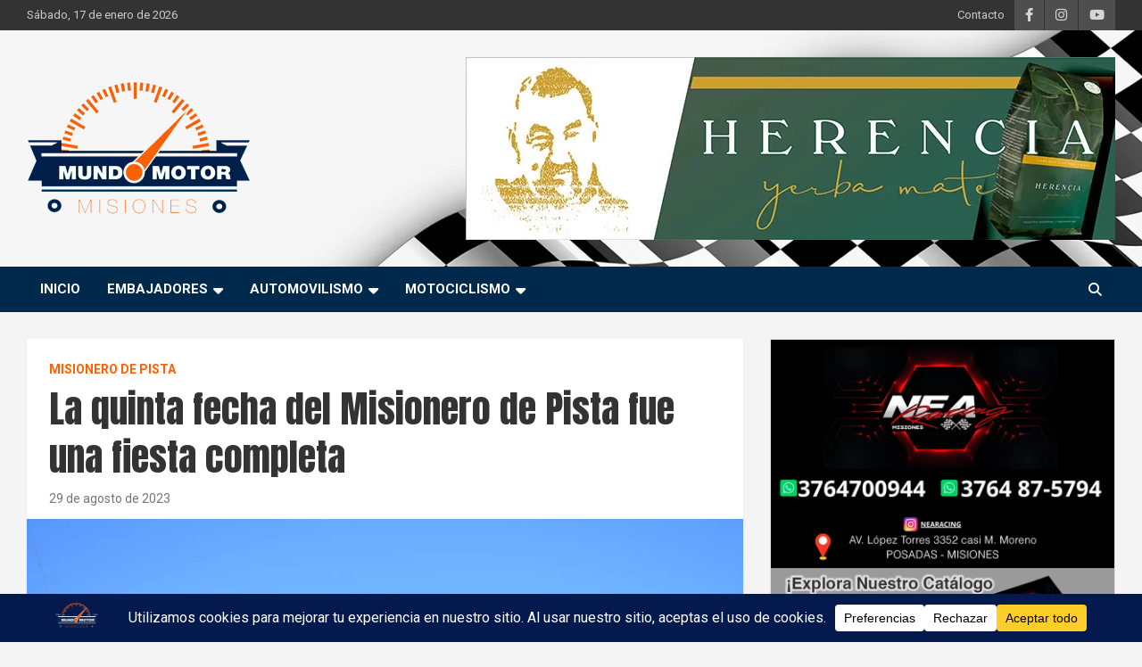

--- FILE ---
content_type: text/html; charset=utf-8
request_url: https://www.google.com/recaptcha/api2/aframe
body_size: 270
content:
<!DOCTYPE HTML><html><head><meta http-equiv="content-type" content="text/html; charset=UTF-8"></head><body><script nonce="NgzGB5GRaYH_B-rjXNQhPg">/** Anti-fraud and anti-abuse applications only. See google.com/recaptcha */ try{var clients={'sodar':'https://pagead2.googlesyndication.com/pagead/sodar?'};window.addEventListener("message",function(a){try{if(a.source===window.parent){var b=JSON.parse(a.data);var c=clients[b['id']];if(c){var d=document.createElement('img');d.src=c+b['params']+'&rc='+(localStorage.getItem("rc::a")?sessionStorage.getItem("rc::b"):"");window.document.body.appendChild(d);sessionStorage.setItem("rc::e",parseInt(sessionStorage.getItem("rc::e")||0)+1);localStorage.setItem("rc::h",'1768640683353');}}}catch(b){}});window.parent.postMessage("_grecaptcha_ready", "*");}catch(b){}</script></body></html>

--- FILE ---
content_type: text/css
request_url: https://mundomotormisiones.com.ar/wp-content/themes/newscardMG/style.css?ver=6.9
body_size: 20062
content:
/*!
Theme Name: NewsCard
Theme URI: https://www.themehorse.com/themes/newscard
Author: Theme Horse
Author URI: https://www.themehorse.com/
Description: NewsCard is a Multi-Purpose Magazine/News WordPress Theme. NewsCard is specially designed for magazine sites (food, travel, fashion, music, health, sports, photography), news sites, shopping sites, personal/photo blog and many more. There are Front Page Template, Sidebar Page Layout, Top Bar, Header Image/Overlay/Advertisement, Social Profiles and Banner Slider. Also supports popular plugins like WooCommerce, bbPress, Contact Form 7 and many more. It is also translation ready. Get free support at https://www.themehorse.com/support-forum/ and view beautiful demo site at https://www.themehorse.com/demos/newscard
Version: 1.3
Requires PHP: 5.2
Tested up to: 6.3
License: GNU General Public License v3 or later
License URI: http://www.gnu.org/licenses/gpl-3.0.html
Text Domain: newscard
Tags: blog, entertainment, news, two-columns, left-sidebar, right-sidebar, custom-background, custom-header, custom-logo, custom-menu, featured-image-header, featured-images, footer-widgets, post-formats, rtl-language-support, sticky-post, theme-options, threaded-comments, translation-ready

This theme, like WordPress, is licensed under the GPL.
Use it to make something cool, have fun, and share what you've learned with others.

NewsCard is based on Underscores https://underscores.me/, (C) 2012-2017 Automattic, Inc.
Underscores is distributed under the terms of the GNU GPL v2 or later.
*/

/*--------------------------------------------------------------
>>> TABLE OF CONTENTS:
----------------------------------------------------------------
# Reset
# Global
	## Accessibility
	## Alignments
	## Blockquote
	## Breadcrumb
	## Buttons
	## Bootstrap Carousel
	## Grid Options
	## Forms
	## Heading Tags
	## Images
	## Links
# Templates/Layouts
# Header
	## Info Bar
	## Site Branding
	## Social Profiles
	## Search Form
	## Navbar/Navigation
	## Top Stories
# Content
	## Post Featured Image
	## Post Featured Content
	## Entry Header
	## Entry Title
	## Entry Meta
	## Entry Content
	## Galleries
	## Post/Image/Paging Navigation
	## Attachments
	## Comments
	## Pages
	## bbPress Support
	## Woo Commerce Support
	## JetPack Support
	## Gutenberg Support
# Featured Section
# Sidebars/Widget Area
# Widgets
	## Widget Archive
	## Widget Calendar
	## Widget Categories
	## Widget Media Image
	## Widget Media Video
	## Widget Nav Menu
	## Widget Pages
	## Widget Recent Entries/Comments
	## Widget Tag Cloud
	## Widget Text
	## NewsCard Widget Horizontal/Vertical Posts
	## NewsCard Widget Recent Posts
	## NewsCard Widget Card/Block Posts
# Footer
# Media Queries
# Print
--------------------------------------------------------------*/

/*--------------------------------------------------------------
# Reset
--------------------------------------------------------------*/

::selection {
  background: #00294b;
  color: #fff;
}

::-moz-selection {
  background: #00294b;
  color: #fff;
}

ul,
ol {
  padding-left: 20px;
}

/*--------------------------------------------------------------
# Global
--------------------------------------------------------------*/
body,
input,
textarea,
select {
  color: #555555;
  font: 15px "Roboto", sans-serif;
  line-height: 1.4;
  word-wrap: break-word;
}

body {
  background-color: #f4f4f4;
}

body.overflow-hide {
  overflow: hidden;
}

.theme-color {
  color: #00294b;
}

.theme-bg-color {
  background-color: #00294b;
}

pre,
pre code,
code,
caption {
  color: #555555;
}

hr {
  margin-top: 30px;
  margin-bottom: 30px;
}

/*--------------------------------------------------------------
## Accessibility
--------------------------------------------------------------*/
.assistive-text,
.screen-reader-text {
  position: absolute !important;
  clip: rect(1px 1px 1px 1px);
  /* IE6, IE7 */
  clip: rect(1px, 1px, 1px, 1px);
  height: 1px;
  overflow: hidden;
  width: 1px;
}

/*--------------------------------------------------------------
## Alignments
--------------------------------------------------------------*/
.alignleft {
  float: left;
  margin-top: 0.5em;
  margin-right: 20px;
}

.alignright {
  float: right;
  margin-top: 0.5em;
  margin-left: 20px;
}

.aligncenter {
  display: block;
  margin-left: auto;
  margin-right: auto;
}

.alignleft,
.alignright,
.aligncenter,
.alignnone {
  margin-bottom: 20px;
}

.alignwide,
.alignfull {
  margin-left: -25px;
  margin-right: -25px;
  width: auto;
}

/*--------------------------------------------------------------
## Blockquote
--------------------------------------------------------------*/
blockquote {
  font-size: 19px;
  position: relative;
  padding-left: 35px;
  margin-bottom: 15px;
  color: #333333;
  font-weight: 700;
}

.blockquote-footer,
blockquote footer {
  font-size: 15px;
  font-weight: 400;
}

blockquote cite {
  font-size: 15px;
  font-weight: 700;
  font-style: normal;
}

blockquote:before {
  font-family: "FontAwesome";
  -webkit-font-smoothing: antialiased;
  -moz-osx-font-smoothing: grayscale;
  content: "\f10d";
  position: absolute;
  top: 0;
  left: 0;
  color: #555555;
  font-size: 24px;
  opacity: 0.4;
  -moz-opacity: 0.4;
  filter: alpha(opacity=40);
  font-weight: 400;
}

/*--------------------------------------------------------------
## Breadcrumb
--------------------------------------------------------------*/
#breadcrumb {
  border-bottom: 1px solid rgba(0, 0, 0, 0.1);
  background-color: #ffffff;
  padding: 15px 0;
}

#breadcrumb .breadcrumb-trail .trail-items {
  margin: 0;
  padding: 0;
}

#breadcrumb ul li {
  list-style: none;
  display: inline-block;
}

#breadcrumb ul li:after {
  /*content: "/";*/
  margin: 0 4px;
}

#breadcrumb ul li:last-child:after {
  content: normal;
}

/*--------------------------------------------------------------
## Buttons
--------------------------------------------------------------*/
.btn,
.btn-theme {
  font-size: 15px;
  padding: 8px 15px;
}

.btn-sm {
  font-size: 12px;
  padding: 5px 15px;
}

.btn-lg {
  font-size: 18px;
  padding: 12px 30px;
}

.btn-rounded {
  border-radius: 30px;
  -webkit-border-radius: 30px;
  -moz-border-radius: 30px;
}

.btn:focus,
.btn.focus {
  outline: none;
  box-shadow: none !important;
  -webkit-box-shadow: none !important;
  -moz-box-shadow: none !important;
}

.btn-theme {
  background-color: #00294b;
  color: #ffffff;
  text-align: center;
  white-space: nowrap;
  vertical-align: middle;
  -webkit-user-select: none;
  -moz-user-select: none;
  -ms-user-select: none;
  user-select: none;
  border-radius: 4px;
  -webkit-border-radius: 4px;
  -moz-border-radius: 4px;
  transition: color 0.15s ease-in-out, background-color 0.15s ease-in-out,
    border-color 0.15s ease-in-out, box-shadow 0.15s ease-in-out;
  -webkit-transition: color 0.15s ease-in-out,
    background-color 0.15s ease-in-out, border-color 0.15s ease-in-out,
    box-shadow 0.15s ease-in-out;
  -moz-transition: color 0.15s ease-in-out, background-color 0.15s ease-in-out,
    border-color 0.15s ease-in-out, box-shadow 0.15s ease-in-out;
}

.btn-theme:hover {
  background-color: #b40000;
  text-decoration: none;
  color: #ffffff;
}

.btn-outline-theme {
  border-color: #00294b;
  color: #00294b;
}

.btn-outline-theme:hover {
  background-color: #00294b;
  color: #ffffff;
}

.btn-outline-theme a {
  transition: all ease-in-out 0.15s;
  -webkit-transition: all ease-in-out 0.15s;
  -moz-transition: all ease-in-out 0.15s;
}

.btn-outline-theme:hover a {
  color: #ffffff;
  text-decoration: none;
}

.btn-outline-info:not(:disabled):not(.disabled).active,
.btn-outline-info:not(:disabled):not(.disabled):active,
.show>.btn-outline-info.dropdown-toggle {
  background-color: #00294b;
}

.btn-light,
.btn-light:hover,
.btn-light:active,
.btn-light:focus {
  color: #666666;
}

.btn-light:hover,
.btn-light:active,
.btn-light:focus {
  border-color: transparent;
}

.btn-light:not(:disabled):not(.disabled).active,
.btn-light:not(:disabled):not(.disabled):active,
.show>.btn-light.dropdown-toggle {
  color: #666666;
}

.btn-icon-left .icon,
.btn-icon-left .fa {
  margin-right: 8px;
}

.btn-icon-right .icon,
.btn-icon-right .fa {
  margin-left: 8px;
}

/* Back To Top */
.back-to-top {
  position: fixed;
  bottom: 70px;
  right: 30px;
  z-index: 10;
}

.back-to-top a {
  width: 40px;
  height: 40px;
  display: block;
  background-color: #ff6101;
  text-align: center;
  -webkit-border-radius: 3px;
  -moz-border-radius: 3px;
  border-radius: 3px;
  -webkit-transition: all 0.5s ease-out;
  -moz-transition: all 0.5s ease-out;
  -ms-transition: all 0.5s ease-out;
  -o-transition: all 0.5s ease-out;
  transition: all 0.5s ease-out;
  opacity: 0.6;
  -moz-opacity: 0.6;
  filter: alpha(opacity=60);
}

.back-to-top a:hover,
.back-to-top a:focus {
  text-decoration: none;
  opacity: 1;
  -moz-opacity: 1;
  filter: alpha(opacity=100);
}

.back-to-top a:before {
  content: "\f106";
  color: #fff;
  font-family: "FontAwesome";
  -webkit-font-smoothing: antialiased;
  -moz-osx-font-smoothing: grayscale;
  font-size: 18px;
  line-height: 40px;
}

/*--------------------------------------------------------------
## Bootstrap Carousel
--------------------------------------------------------------*/
.carousel-fade .carousel-inner .carousel-item {
  transition-property: opacity;
}

.carousel-fade .carousel-inner .carousel-item,
.carousel-fade .carousel-inner .active.carousel-item-left,
.carousel-fade .carousel-inner .active.carousel-item-right {
  opacity: 0;
  -moz-opacity: 0;
  filter: alpha(opacity=0);
}

.carousel-fade .carousel-inner .active,
.carousel-fade .carousel-inner .carousel-item-next.carousel-item-left,
.carousel-fade .carousel-inner .carousel-item-prev.carousel-item-right {
  opacity: 1;
  -moz-opacity: 1;
  filter: alpha(opacity=100);
}

.carousel-fade .carousel-inner .carousel-item-next,
.carousel-fade .carousel-inner .carousel-item-prev,
.carousel-fade .carousel-inner .active.carousel-item-left,
.carousel-fade .carousel-inner .active.carousel-item-right {
  left: 0;
  transform: translate3d(0, 0, 0);
}

.carousel-fade .carousel-control {
  z-index: 2;
}

.embed-responsive {
  margin-bottom: 15px;
}

/*--------------------------------------------------------------
## Grid Options
--------------------------------------------------------------*/
.gutter-0,
.gutter-parent-0,
.gutter-parent-0 .row {
  margin-left: 0;
  margin-right: 0;
}

.gutter-parent-0 [class*="col-"] {
  padding-left: 0;
  padding-right: 0;
}

.gutter-0>[class*="col-"] {
  padding-left: 0;
  padding-right: 0;
}

.gutter-10,
.gutter-parent-10,
.gutter-parent-10 .row {
  margin-left: -5px;
  margin-right: -5px;
}

.gutter-parent-10 [class*="col-"] {
  padding-left: 5px;
  padding-right: 5px;
}

.gutter-10>[class*="col-"] {
  padding-left: 5px;
  padding-right: 5px;
}

.gutter-14,
.gutter-parent-14,
.gutter-parent-14 .row {
  margin-left: -7px;
  margin-right: -7px;
}

.gutter-parent-14 [class*="col-"] {
  padding-left: 7px;
  padding-right: 7px;
}

.gutter-14>[class*="col-"] {
  padding-left: 7px;
  padding-right: 7px;
}

.gutter-20,
.gutter-parent-20,
.gutter-parent-20 .row {
  margin-left: -10px;
  margin-right: -10px;
}

.gutter-parent-20 [class*="col-"] {
  padding-left: 10px;
  padding-right: 10px;
}

.gutter-20>[class*="col-"] {
  padding-left: 10px;
  padding-right: 10px;
}

.gutter-40,
.gutter-parent-40,
.gutter-parent-40 .row {
  margin-left: -20px;
  margin-right: -20px;
}

.gutter-parent-40 [class*="col-"] {
  padding-left: 20px;
  padding-right: 20px;
}

.gutter-40>[class*="col-"] {
  padding-left: 20px;
  padding-right: 20px;
}

.gutter-50,
.gutter-parent-50 {
  margin-left: -25px;
  margin-right: -25px;
}

.gutter-parent-50 [class*="col-"] {
  padding-left: 25px;
  padding-right: 25px;
}

.gutter-50>[class*="col-"] {
  padding-left: 25px;
  padding-right: 25px;
}

/*--------------------------------------------------------------
## Forms
--------------------------------------------------------------*/
input[type="text"],
input[type="email"],
input[type="search"],
input[type="password"],
input[type="tel"],
input[type="url"],
input[type="date"],
input[type="number"],
input[type="reset"],
input[type="button"],
button[type="submit"],
input[type="submit"],
textarea {
  -moz-appearance: none;
  -webkit-appearance: none;
  appearance: none;
}

.form-control,
input,
textarea,
select {
  font-size: 15px;
  padding: 10px;
  width: 100%;
  box-shadow: none;
  color: #555555;
  border: 1px solid rgba(0, 0, 0, 0.09);
  background-color: #f9f9f9;
}

.form-control:focus,
input:focus,
textarea:focus,
select:focus {
  box-shadow: none;
  -webkit-box-shadow: none;
  -moz-box-shadow: none;
  border-color: rgba(0, 0, 0, 0.15);
  background-color: #f9f9f9;
  outline: none;
}

.form-control::-webkit-input-placeholder {
  /* Chrome/Opera/Safari */
  color: #555555;
  opacity: 0.5;
  -moz-opacity: 0.5;
  filter: alpha(opacity=50);
}

.form-control::-moz-placeholder {
  /* Firefox 19+ */
  color: #555555;
  opacity: 0.5;
  -moz-opacity: 0.5;
  filter: alpha(opacity=50);
}

.form-control:-ms-input-placeholder {
  /* IE 10+ */
  color: #555555;
  opacity: 0.5;
  -moz-opacity: 0.5;
  filter: alpha(opacity=50);
}

.form-control:-moz-placeholder {
  /* Firefox 18- */
  color: #555555;
  opacity: 0.5;
  -moz-opacity: 0.5;
  filter: alpha(opacity=50);
}

input[type="reset"],
input[type="button"],
input[type="submit"],
button {
  width: auto;
  border: none;
  border-radius: 4px;
  -webkit-border-radius: 4px;
  -moz-border-radius: 4px;
  padding: 10px 30px;
  background-color: #00294b;
  color: #ffffff;
}

input[type="reset"]:hover,
input[type="button"]:hover,
input[type="submit"]:hover,
button:hover {
  background-color: #b40000;
  color: #ffffff;
}

input[type="radio"],
input[type="checkbox"],
input[type="file"] {
  width: inherit;
}

input[type="file"] {
  cursor: pointer;
}

/*--------------------------------------------------------------
## Heading Tags
--------------------------------------------------------------*/
.h1,
.h2,
.h3,
.h4,
.h5,
.h6,
h1,
h2,
h3,
h4,
h5,
h6 {
  line-height: 1.3;
  margin-bottom: 20px;
  color: #333333;
}

/*--------------------------------------------------------------
## Images
--------------------------------------------------------------*/
figure {
  margin: 0;
}

img {
  max-width: 100%;
  height: auto;
  vertical-align: top;
}

img.size-full,
img.size-large {
  max-width: 100%;
  height: auto;
}

.page-content img.wp-smiley,
.entry-content img.wp-smiley,
.comment-content img.wp-smiley {
  border: none;
  margin-bottom: 0;
  margin-top: 0;
  padding: 0;
}

img.alignleft,
img.alignright,
img.aligncenter {
  margin-top: 0.5em;
  margin-bottom: 20px;
}

img#wpstats {
  display: none;
}

.img-border {
  background-color: #fff;
  padding: 5px;
  border: 1px solid #ccc;
}

/* Caption */
.wp-caption {
  margin-bottom: 20px;
  max-width: 100%;
  text-align: center;
  display: inline-block;
}

.wp-caption a {
  position: relative;
}

.wp-caption .wp-caption-text,
.gallery-caption {
  font-style: italic;

}

.wp-caption .wp-caption-text {
  margin-bottom: 0;
  padding: 10px 0;
  border-bottom: 1px solid rgba(0, 0, 0, 0.1);
}

.wp-caption.aligncenter {
  display: block;
}

/*--------------------------------------------------------------
## Links
--------------------------------------------------------------*/
a,
a:hover {
  color: #00294b;
}

a:focus {
  outline: none;
}

/*--------------------------------------------------------------
# Templates/Layouts
--------------------------------------------------------------*/
/* Templates */
.container {
  max-width: 1340px;
  padding-left: 30px;
  padding-right: 30px;
}

.post-template-default .site-content .container,
.page-template-default:not(.woocommerce) .site-content .container {
  max-width: 1340px;
}

/* Narrow Layout */
.narrow-layout {
  background-color: #f1f1f1;
}

.narrow-layout .site {
  max-width: 1140px;
  margin: 0 auto;
}

.narrow-layout .container,
.narrow-layout .container-fluid {
  padding-left: 30px;
  padding-right: 30px;
}

.narrow-layout .site-footer {
  margin-bottom: 15px;
}

/*--------------------------------------------------------------
# Header
--------------------------------------------------------------*/
/* Header Image/Video */
.wp-custom-header {
  line-height: 0;
  position: relative;
  background-color: #000;
}

.wp-custom-header img,
.wp-custom-header iframe,
.wp-custom-header video {
  width: 100%;
}

@media (min-width: 900px) {

  .admin-bar .wp-custom-header iframe,
  .admin-bar .wp-custom-header video {
    height: calc(100vh - 32px);
  }

  .wp-custom-header iframe,
  .wp-custom-header video {
    height: 100vh;
  }
}

.wp-custom-header .wp-custom-header-video-button {
  background-color: rgba(0, 0, 0, 0.5);
  border: 1px solid rgba(255, 255, 255, 0.5);
  height: 35px;
  width: 35px;
  overflow: hidden;
  padding: 0;
  position: absolute;
  right: 20px;
  top: 70px;
  -ms-transition: all 0.3s ease-out;
  -moz-transition: all 0.3s ease-out;
  -webkit-transition: all 0.3s ease-out;
  -o-transition: all 0.3s ease-out;
  transition: all 0.3s ease-out;
}

.wp-custom-header .wp-custom-header-video-button:hover,
.wp-custom-header .wp-custom-header-video-button:focus {
  border-color: rgba(255, 255, 255, 0.8);
  background-color: rgba(0, 0, 0, 0.8);
}

.wp-custom-header-video-play,
.wp-custom-header-video-pause {
  font-size: 0;
  line-height: 0;
}

.wp-custom-header-video-play:before,
.wp-custom-header-video-pause:before {
  font-family: "FontAwesome";
  -webkit-font-smoothing: antialiased;
  -moz-osx-font-smoothing: grayscale;
  font-size: 14px;
  line-height: normal;
  color: rgba(255, 255, 255, 0.5);
  -ms-transition: all 0.3s ease-out;
  -moz-transition: all 0.3s ease-out;
  -webkit-transition: all 0.3s ease-out;
  -o-transition: all 0.3s ease-out;
  transition: all 0.3s ease-out;
}

.wp-custom-header-video-play:hover:before,
.wp-custom-header-video-pause:hover:before {
  color: rgba(255, 255, 255, 0.8);
}

.wp-custom-header-video-play:before {
  content: "\f04b";
}

.wp-custom-header-video-pause:before {
  content: "\f04c";
}

/*--------------------------------------------------------------
## Info Bar
--------------------------------------------------------------*/
.info-bar {
  position: relative;
  font-size: 13px;
  background-color: #333333;
  overflow: hidden;
  min-height: 30px;
  color: #cccccc;
}

.info-bar .infobar-links-menu-toggle {
  display: none;
}

.info-bar ul {
  padding-left: 0;
  margin-bottom: 0;
}

.info-bar ul li {
  float: left;
  position: relative;
  list-style: none;
  color: #cccccc;
  padding-right: 10px;
  padding-top: 8px;
  padding-bottom: 8px;
}

.info-bar ul li:last-child {
  padding-right: 0;
}

.info-bar .social-profiles,
.info-bar .infobar-links {
  max-width: 100%;
}

.info-bar .social-profiles {
  margin-bottom: 0;
}

.info-bar .social-profiles ul li a,
.info-bar .infobar-links ul li a {
  display: inline-block;
  color: #cccccc;
}

.info-bar .infobar-links ul li a:hover,
.info-bar .infobar-links ul li a:focus,
.info-bar .infobar-links ul li.current-menu-item a {
  text-decoration: none;
  opacity: 0.8;
  -moz-opacity: 0.8;
  filter: alpha(opacity=80);
}

.info-bar .infobar-links li+li:before {
  content: "|";
  display: inline-block;
  margin-right: 10px;
}

.info-bar .social-profiles ul {
  margin-left: 0;
  margin-right: 0;
}

.info-bar .social-profiles ul li {
  padding: 0 0 0 1px;
}

.info-bar .social-profiles ul li a {
  font-size: calc(13px + 2px);
  position: relative;
  padding: 7px 12px;
  color: #ffffff;
  background-color: rgba(255, 255, 255, 0.17);
  opacity: 0.8;
  -moz-opacity: 0.8;
  filter: alpha(opacity=80);
}

.info-bar .social-profiles ul li a:hover,
.info-bar .social-profiles ul li a:focus {
  opacity: 1;
  -moz-opacity: 1;
  filter: alpha(opacity=100);
}

/*--------------------------------------------------------------
## Site Branding
--------------------------------------------------------------*/
.site-title {
  font-size: 40px;
  font-weight: 700;
  margin: 0;
}

.site-title a {
  color: #333;
  text-decoration: none;
}

.site-title a:hover,
.site-title a:focus,
.site-title a:active {
  color: #00294b;
}

.site-description {
  font-size: 15px;
  margin: 0;
  opacity: 0.8;
  -moz-opacity: 0.8;
  filter: alpha(opacity=80);
}

/*--------------------------------------------------------------
## Social Profiles
--------------------------------------------------------------*/
.social-profiles {
  display: inline-block;
  margin-bottom: 20px;
}

.social-profiles ul {
  margin-left: -7px;
  margin-right: -7px;
  margin-bottom: 0;
  padding-left: 0;
}

.social-profiles ul li {
  float: left;
  padding-right: 7px;
  padding-left: 7px;
  list-style: none;
}

.social-profiles ul li a {
  font-family: "FontAwesome";
  font-size: 20px;
  line-height: 20px;
  display: block;
  text-align: center;
  -webkit-font-smoothing: antialiased;
  -moz-osx-font-smoothing: grayscale;
  transition: all ease-in-out 0.2s;
  -webkit-transition: all ease-in-out 0.2s;
  -moz-transition: all ease-in-out 0.2s;
  opacity: 0.7;
  -moz-opacity: 0.7;
  filter: alpha(opacity=70);
}

.social-profiles ul li a:hover,
.social-profiles ul li a:focus {
  text-decoration: none;
  opacity: 1;
  -moz-opacity: 1;
  filter: alpha(opacity=100);
}

.social-profiles ul li a:before {
  content: "\f08e";
}

.social-profiles ul li a[href*="behance.net"]:before {
  content: "\f1b4";
}

.social-profiles ul li a[href*="codepen.io"]:before {
  content: "\f1cb";
}

.social-profiles ul li a[href*="deviantart.com"]:before {
  content: "\f1bd";
}

.social-profiles ul li a[href*="digg.com"]:before {
  content: "\f1a6";
}

.social-profiles ul li a[href*="dribbble.com"]:before {
  content: "\f17d";
}

.social-profiles ul li a[href*="dropbox.com"]:before {
  content: "\f16b";
}

.social-profiles ul li a[href*="facebook.com"]:before {
  content: "\f09a";
}

.social-profiles ul li a[href$="/feed/"]:before,
.social-profiles ul li a[href*="rss.com"]:before {
  content: "\f09e";
}

.social-profiles ul li a[href*="flickr.com"]:before {
  content: "\f16e";
}

.social-profiles ul li a[href*="getpocket.com"]:before {
  content: "\f265";
}

.social-profiles ul li a[href*="github.com"]:before {
  content: "\f09b";
}

.social-profiles ul li a[href*="gitlab.com"]:before {
  content: "\f296";
}

.social-profiles ul li a[href*="plus.google.com"]:before {
  content: "\f0d5";
}

.social-profiles ul li a[href*="instagram.com"]:before {
  content: "\f16d";
}

.social-profiles ul li a[href*="jsfiddle.net"]:before {
  content: "\f1cc";
}

.social-profiles ul li a[href*="linkedin.com"]:before {
  content: "\f0e1";
}

.social-profiles ul li a[href*="meetup.com"]:before {
  content: "\f2e0";
}

.social-profiles ul li a[href*="pinterest.com"]:before {
  content: "\f231";
}

.social-profiles ul li a[href*="quora.com"]:before {
  content: "\f2c4";
}

.social-profiles ul li a[href*="reddit.com"]:before {
  content: "\f281";
}

.social-profiles ul li a[href*="skype.com"]:before {
  content: "\f17e";
}

.social-profiles ul li a[href*="snapchat.com"]:before {
  content: "\f2ab";
}

.social-profiles ul li a[href*="soundcloud.com"]:before {
  content: "\f1be";
}

.social-profiles ul li a[href*="stackoverflow.com"]:before {
  content: "\f16c";
}

.social-profiles ul li a[href*="stumbleupon.com"]:before {
  content: "\f1a4";
}

.social-profiles ul li a[href*="telegram.org"]:before {
  content: "\f2c6";
}

.social-profiles ul li a[href*="trello.com"]:before {
  content: "\f181";
}

.social-profiles ul li a[href*="tumblr.com"]:before {
  content: "\f173";
}

.social-profiles ul li a[href*="twitch.tv"]:before {
  content: "\f1e8";
}

.social-profiles ul li a[href*="twitter.com"]:before {
  content: "\e61b";
}

.social-profiles ul li a[href*="viadeo.journaldunet.com"]:before {
  content: "\f2a9";
}

.social-profiles ul li a[href*="vimeo.com"]:before {
  content: "\f27d";
}

.social-profiles ul li a[href*="vk.com"]:before {
  content: "\f189";
}

.social-profiles ul li a[href*="wechat.com"]:before,
.social-profiles ul li a[href*="weixin.qq.com"]:before {
  content: "\f1d7";
}

.social-profiles ul li a[href*="weibo.com"]:before {
  content: "\f18a";
}

.social-profiles ul li a[href*="whatsapp.com"]:before {
  content: "\f232";
}

.social-profiles ul li a[href*="wikipedia.org"]:before {
  content: "\f266";
}

.social-profiles ul li a[href*="wordpress.com"]:before,
.social-profiles ul li a[href*="wordpress.org"]:before {
  content: "\f19a";
}

.social-profiles ul li a[href*="yelp.com"]:before {
  content: "\f1e9";
}

.social-profiles ul li a[href*="youtube.com"]:before {
  content: "\f167";
}

.social-profiles ul li a[href*="xing.com"]:before {
  content: "\f168";
}

.social-profiles ul li a[href*="500px.com"]:before {
  content: "\f26e";
}

.social-profiles ul li a[href*="threads.net"]:before {
  content: "\e618";
}

/*--------------------------------------------------------------
## Search Form
--------------------------------------------------------------*/
input.s {
  -webkit-border-radius: 0;
  -moz-border-radius: 0;
  -ms-border-radius: 0;
  border-radius: 0;
}

.navigation-bar-top .search-toggle {
  display: none;
}

.search-toggle:before {
  content: "\f002";
}

.search-toggle.active:before {
  content: "\f00d";
}

.search-form {
  margin-bottom: 30px;
}

.widget .search-form {
  margin-bottom: 0;
}

.search-form .form-control {
  border-right-width: 0;
}

.search-form .input-group-prepend {
  margin-right: 0;
}

.search-form .input-group-prepend .btn-theme {
  font-size: 0;
  height: 100%;
  padding-left: 20px;
  padding-right: 20px;
  min-height: 43px;
  border: none;
}

.search-form .input-group-prepend .btn-theme:before {
  font-family: "FontAwesome";
  -webkit-font-smoothing: antialiased;
  -moz-osx-font-smoothing: grayscale;
  content: "\f002";
  font-size: 16px;
  line-height: 16px;
  top: 50%;
  right: 50%;
  margin-top: -8px;
  margin-right: -7px;
  position: absolute;
}

.search-block {
  position: absolute;
  background-color: #ffffff;
  z-index: 10000;
  right: 30px;
  top: 100%;
  display: none;
  width: 370px;
  padding: 10px;
  box-shadow: 0 5px 10px rgba(0, 0, 0, 0.2);
  -webkit-box-shadow: 0 5px 10px rgba(0, 0, 0, 0.2);
  -moz-box-shadow: 0 5px 10px rgba(0, 0, 0, 0.2);
  -ms-box-shadow: 0 5px 10px rgba(0, 0, 0, 0.2);
}

.search-block .search-toggle {
  position: absolute;
  right: 0;
  top: 0;
  left: 0;
  bottom: 0;
  cursor: default;
}

.search-block .search-toggle:before {
  display: none;
}

.search-block .search-form {
  overflow: hidden;
  box-shadow: none;
  border-radius: 0;
  margin: 0;
  transition: all ease-in-out 0.2s;
  -webkit-transition: all ease-in-out 0.2s;
  -moz-transition: all ease-in-out 0.2s;
  -ms-transition: all ease-in-out 0.2s;
}

.search-block .form-control {
  font-size: 15px;
  padding: 8px;
  background-color: #fff;
}

.search-block .input-group-prepend .btn-theme {
  padding: 10px 20px;
  min-height: 40px;
  min-width: 40px;
  z-index: 10001;
}

.search-block .input-group-prepend .btn-theme:before {
  font-size: 15px;
  line-height: 1;
  margin-top: -8px;
  margin-right: -8px;
}

/*--------------------------------------------------------------
## Navbar/Navigation
--------------------------------------------------------------*/
.navbar {
  padding: 0;
  background-color: #ffffff;
}

.sticky-header {
  background-color: #ffffff;
  position: fixed;
  top: 0;
  width: 100%;
  z-index: 1000;
  border-bottom: 1px solid #eeeeee;
}

.navbar-head {
  display: -webkit-box;
  display: -ms-flexbox;
  display: flex;
  -ms-flex-wrap: wrap;
  flex-wrap: wrap;
  padding-top: 22px;
  padding-bottom: 22px;
  background-size: cover;
  background-position: center center;
  background-repeat: no-repeat;
  position: relative;
}

.navbar-head.header-overlay-dark .container:before,
.navbar-head.header-overlay-light .container:before {
  content: "";
  position: absolute;
  top: 0;
  bottom: 0;
  left: 0;
  width: 100%;
}

.navbar-head.header-overlay-dark .container:before {
  background-image: linear-gradient(to right,
      rgba(0, 0, 0, 0.8),
      rgba(0, 0, 0, 0.2));
}

.navbar-head.header-overlay-light .container:before {
  background-image: linear-gradient(to right,
      rgba(255, 255, 255, 0.8),
      rgba(255, 255, 255, 0.2));
}

.navbar-head.navbar-bg-set,
.navbar-head.navbar-bg-set .site-title,
.navbar-head.navbar-bg-set .site-title a,
.navbar-head.navbar-bg-set .site-description,
.navbar-head.navbar-bg-set.header-overlay-dark,
.navbar-head.navbar-bg-set.header-overlay-dark .site-title,
.navbar-head.navbar-bg-set.header-overlay-dark .site-title a,
.navbar-head.navbar-bg-set.header-overlay-dark .site-description,
.navbar-head.header-overlay-dark,
.navbar-head.header-overlay-dark .site-title,
.navbar-head.header-overlay-dark .site-title a,
.navbar-head.header-overlay-dark .site-description {
  color: #ffffff;
}

.navbar-head.navbar-bg-set.header-overlay-light,
.navbar-head.navbar-bg-set.header-overlay-light .site-title,
.navbar-head.navbar-bg-set.header-overlay-light .site-title a,
.navbar-head.navbar-bg-set.header-overlay-light .site-description {
  color: #333333;
}

.navbar-ad-section {
  text-align: right;
  padding-top: 8px;
  padding-bottom: 8px;
}

.navbar .navbar-head .col-lg-4+.navbar-ad-section {
  margin-top: 0;
}

.navbar-ad-section .newscard-ad-728-90 {
  display: inline-block;
}

.navbar-head .navbar-head-row {
  -ms-flex-pack: justify;
  justify-content: space-between;
}

.navigation-bar {
  background-color: #00294b;
  color: #ffffff;
  display: -webkit-box;
  display: -ms-flexbox;
  display: flex;
  -ms-flex-wrap: wrap;
  flex-wrap: wrap;
}

.navigation-bar .container {
  position: relative;
  padding-right: 85px;
}

.navigation-bar-top {
  min-height: inherit;
  -webkit-box-flex: 0;
  -ms-flex: 0 0 100%;
  flex: 0 0 100%;
  max-width: 100%;
  -webkit-box-ordinal-group: 3;
  -ms-flex-order: 2;
  order: 2;
}

.navbar-brand {
  padding-top: 8px;
  padding-bottom: 8px;
  margin-right: 0;
  white-space: normal;
}

.navbar-main {
  -webkit-box-flex: 0;
  -ms-flex: 0 0 100%;
  flex: 0 0 100%;
  max-width: 100%;
  -webkit-box-ordinal-group: 2;
  -ms-flex-order: 1;
  order: 1;
}

.navbar .nav-search {
  position: absolute;
  top: 0;
  right: 30px;
  display: inline-block;
}

.navbar-toggler {
  border: none;
  padding: 10px 15px;
  color: #ffffff;
  border-radius: 0;
  -webkit-border-radius: 0;
  -moz-border-radius: 0;
}

.navbar-toggler:hover,
.site-header.toggled-on .navbar-toggler,
[aria-expanded="true"].navbar-toggler {
  background-color: rgba(0, 0, 0, 0.15);
}

.navbar-toggler:focus {
  outline: none;
}

.navbar-toggler:before {
  display: block;
  font-size: 26px;
  content: "\f0c9";
  font-family: "FontAwesome";
  -webkit-font-smoothing: antialiased;
  -moz-osx-font-smoothing: grayscale;
}

.collapse.in {
  display: block;
}

.navbar .navbar-collapse {
  flex-grow: 0;
}

.navbar .main-navigation ul {
  padding-left: 0;
}

.main-navigation li {
  position: relative;
  list-style: none;
  display: inline-block;
  float: left;
}

.main-navigation a {
  color: #ffffff;
  display: block;
  padding: 15px;
  font-weight: 700;
}

.main-navigation a:hover {
  text-decoration: none;
}

.main-navigation ul li.current_page_item>a,
.main-navigation ul li.current_page_ancestor>a,
.main-navigation ul li.current-menu-item>a,
.main-navigation ul li.current-menu-ancestor>a,
.main-navigation ul li a:hover,
.main-navigation ul li a:focus,
.main-navigation ul li.show>a,
.main-navigation ul li:hover>a {
  color: #ffffff;
  background-color: rgba(0, 0, 0, 0.15);
}

.main-navigation.nav-uppercase ul li a {
  text-transform: uppercase;
}

.main-navigation.nav-uppercase li ul a {
  text-transform: inherit;
}

.main-navigation ul li.menu-item-has-children>a,
.main-navigation ul li.page_item_has_children>a {
  position: relative;
}

.main-navigation ul li.menu-item-has-children>a:after,
.main-navigation ul li.page_item_has_children>a:after {
  content: "\f0d7";
  font-family: fontawesome;
  -webkit-font-smoothing: antialiased;
  -moz-osx-font-smoothing: grayscale;
  position: absolute;
  top: 50%;
  right: 15px;
  font-size: 18px;
  display: block;
  transform: translateY(-50%);
  -webkit-transform: translateY(-50%);
  -moz-transform: translateY(-50%);
  color: #ffffff;
}

.main-navigation li ul li.menu-item-has-children>a:after,
.main-navigation li ul li.page_item_has_children>a:after {
  content: "\f105";
  right: 7px;
  color: #555555;
}

.main-navigation ul li.menu-item-has-children>a,
.main-navigation ul li.page_item_has_children>a {
  padding-right: 32px;
}

.main-navigation ul li ul li.menu-item-has-children>a,
.main-navigation ul li ul li.page_item_has_children>a {
  padding-right: 18px;
}

.main-navigation .dropdown-parent .dropdown-toggle {
  width: 40px;
  height: 100%;
  color: #555555;
  position: absolute;
  top: 0;
  right: 0;
  font-size: 18px;
  text-align: center;
  display: none;
}

.main-navigation .dropdown-parent .dropdown-toggle:after {
  display: none;
}

.main-navigation .dropdown-parent .dropdown-toggle:hover {
  cursor: pointer;
}

.main-navigation .dropdown-parent .dropdown-toggle .dropdown-icon {
  display: inline-block;
  position: relative;
  height: 45px;
  width: 45px;
  transition: all ease-in-out 0.2s;
  -webkit-transition: all ease-in-out 0.2s;
  -moz-transition: all ease-in-out 0.2s;
}

.main-navigation .dropdown-parent .dropdown-toggle .dropdown-icon:after {
  content: "\f105";
  font-family: fontawesome;
  -webkit-font-smoothing: antialiased;
  -moz-osx-font-smoothing: grayscale;
  position: absolute;
  top: 50%;
  right: 0;
  width: 100%;
  height: auto;
  text-align: center;
  transform: translateY(-50%);
  -webkit-transform: translateY(-50%);
  -moz-transform: translateY(-50%);
  border: none;
  font-weight: bold;
  display: block;
}

.main-navigation .dropdown-parent .dropdown-toggle.toggle-on .dropdown-icon {
  transform: rotate(90deg);
  -webkit-transform: rotate(90deg);
  -moz-transform: rotate(90deg);
}

/* Dropdown */
.main-navigation ul li ul li {
  display: block;
  float: none;
}

.main-navigation ul li ul,
.main-navigation ul li:hover ul ul,
.main-navigation ul ul li:hover ul ul,
.main-navigation ul ul ul li:hover ul ul,
.main-navigation ul ul ul ul li:hover ul ul {
  display: none;
  z-index: 9999;
}

.main-navigation ul li:hover ul,
.main-navigation ul ul li:hover ul,
.main-navigation ul ul ul li:hover ul,
.main-navigation ul ul ul ul li:hover ul,
.main-navigation ul ul ul ul ul li:hover ul {
  display: block;
}

.main-navigation li:hover .dropdown-menu {
  display: block;
}

.main-navigation .dropdown-menu,
.main-navigation li ul {
  top: 100%;
  border: 1px solid rgba(0, 0, 0, 0.1);
  border-radius: 0;
  -webkit-border-radius: 0;
  -moz-border-radius: 0;
  padding-top: 0;
  padding-bottom: 0;
  position: absolute;
  left: 0;
  z-index: 999;
  background-color: #ffffff;
  margin-top: 0;
  display: none;
  width: 240px;
}

.main-navigation .dropdown-menu a,
.main-navigation li ul a {
  color: #555555;
  padding: 8px 12px;
  text-transform: inherit;
  font-weight: normal;
}

.main-navigation .dropdown-menu a:hover,
.main-navigation .dropdown-menu a.current-menu-item,
.main-navigation li ul li:hover>a,
.main-navigation li ul li.current-menu-item>a,
.main-navigation li ul li.current-menu-ancestor>a,
.main-navigation ul li li.current_page_item>a,
.main-navigation li ul li.current_page_ancestor>a {
  background-color: rgba(0, 0, 0, 0.05);
  color: #00294b;
}

.main-navigation ul li ul li ul,
.headernav .main-navigation ul li ul li ul {
  left: 100%;
  top: 0;
}

.main-navigation ul.sub-menu ul.sub-menu,
.main-navigation ul.children ul.children {
  top: -1px;
}

.main-navigation .dropdown-toggle:after {
  display: none;
}

.navbar-collapse .form-inline {
  margin-left: 10px;
}

.navbar-search {
  position: relative;
}

.search-toggle {
  display: block;
  font-family: "FontAwesome";
  -webkit-font-smoothing: antialiased;
  -moz-osx-font-smoothing: grayscale;
  color: #ffffff;
  padding: 15px;
  min-width: 45px;
  text-align: center;
  cursor: pointer;
}

.search-toggle:before {
  content: "\f002";
}

.search-toggle.active,
.search-toggle:hover,
.search-toggle:focus {
  color: #ffffff;
  text-decoration: none;
  outline: none;
  box-shadow: none;
  background-color: rgba(0, 0, 0, 0.15);
}

.navbar-search .search-box {
  position: absolute;
  top: 75%;
  right: 0;
  min-width: 300px;
  text-align: right;
  z-index: 1000;
}

.navbar-search .search-box:before {
  content: "";
  height: 10px;
  width: 10px;
  display: block;
  -webkit-transform: rotate(45deg);
  -moz-transform: rotate(45deg);
  -ms-transform: rotate(45deg);
  -o-transform: rotate(45deg);
  transform: rotate(45deg);
  border-width: 1px 0 0 1px;
  border-style: solid;
  border-color: rgba(0, 0, 0, 0.1);
  background-color: #fff;
  position: absolute;
  right: 10px;
  top: -6px;
}

/*--------------------------------------------------------------
## Top Stories
--------------------------------------------------------------*/
.top-stories-bar {
  background-color: #ffffff;
  position: relative;
  overflow: hidden;
  font-weight: 700;
  box-shadow: 0 1px 0 rgba(0, 0, 0, 0.07);
  -webkit-box-shadow: 0 1px 0 rgba(0, 0, 0, 0.07);
  -moz-box-shadow: 0 1px 0 rgba(0, 0, 0, 0.07);
}

.top-stories-bar:before {
  content: "";
  position: absolute;
  top: 0;
  left: 0;
  bottom: 0;
  width: 50%;
  background-color: #dddddd;
}

.top-stories-bar {
  height: 50px;
}

.top-stories-bar .top-stories-label {
  float: left;
  color: #333333;
  padding-left: 15px;
  margin-left: -15px;
  margin-right: -15px;
  background-color: #dddddd;
  position: relative;
  height: 100%;
  display: table;
}

.top-stories-bar .top-stories-label:after {
  content: "";
  position: absolute;
  top: 0;
  bottom: 0;
  right: -19%;
  width: 39%;
  background-color: #dddddd;
  transform: skew(20deg);
  -webkit-transform: skew(20deg);
  -moz-transform: skew(20deg);
  -ms-transform: skew(20deg);
  z-index: 1;
}

.top-stories-bar .top-stories-label .top-stories-label-wrap {
  position: relative;
  display: table;
  height: 100%;
  padding: 10px 0 10px 35px;
}

.top-stories-bar .top-stories-label .label-txt {
  position: relative;
  z-index: 2;
  display: table-cell;
  height: 30px;
  vertical-align: middle;
  font-size: 18px;
}

.top-stories-bar .top-stories-label .flash-icon {
  position: absolute;
  height: 10px;
  width: 10px;
  border-radius: 50%;
  -webkit-border-radius: 50%;
  -moz-border-radius: 50%;
  background-color: #00294b;
  top: 50%;
  margin-top: -5px;
  left: 10px;
  z-index: 2;
}

.top-stories-bar .top-stories-label .flash-icon:before {
  content: "";
  position: absolute;
  height: 10px;
  width: 10px;
  border-radius: 50%;
  -webkit-border-radius: 50%;
  -moz-border-radius: 50%;
  border: 1px solid #00294b;
  top: 50%;
  margin-top: -5px;
  left: 50%;
  margin-left: -5px;
  animation-name: blink-a;
  animation-duration: 2s;
  animation-iteration-count: infinite;
}

@keyframes blink-a {
  0% {
    transform: scale(1, 1);
  }

  100% {
    transform: scale(3, 3);
    opacity: 0;
  }
}

.top-stories-bar .top-stories-label .flash-icon:after {
  content: "";
  position: absolute;
  height: 10px;
  width: 10px;
  border-radius: 50%;
  -webkit-border-radius: 50%;
  -moz-border-radius: 50%;
  border: 1px solid #00294b;
  top: 50%;
  margin-top: -5px;
  left: 50%;
  margin-left: -5px;
  animation-name: blink-b;
  animation-duration: 2s;
  animation-delay: 1s;
  animation-iteration-count: infinite;
}

@keyframes blink-b {
  0% {
    transform: scale(1, 1);
  }

  100% {
    transform: scale(3, 3);
    opacity: 0;
  }
}

.top-stories-bar .top-stories-lists {
  display: block;
  margin-bottom: 0;
  position: relative;
  overflow: hidden;
  padding-left: 0;
  background-color: #ffffff;
  height: 50px;
}

.top-stories-bar .top-stories-lists .row {
  height: 50px;
}

.top-stories-bar .js-marquee {
  display: -webkit-box;
  display: -ms-flexbox;
  display: flex;
  -ms-flex-wrap: wrap;
  flex-wrap: wrap;
  height: 50px;
}

.top-stories-bar .top-stories-lists .marquee {
  width: 100%;
  overflow: hidden;
  height: 50px;
}

.top-stories-bar .top-stories-lists .marquee a {
  display: -webkit-box;
  display: -ms-flexbox;
  display: flex;
  -ms-flex-wrap: wrap;
  flex-wrap: wrap;
  -webkit-box-align: center;
  -ms-flex-align: center;
  align-items: center;
  padding-left: 50px;
  color: #333333;
  height: 50px;
}

.top-stories-bar .top-stories-lists .marquee a:hover {
  color: #00294b;
}

.top-stories-bar .top-stories-lists:after {
  content: "";
  position: absolute;
  top: 0;
  right: 15px;
  bottom: 0;
  width: 80px;
  background-image: linear-gradient(to right, rgba(255, 255, 255, 0), #ffffff);
}

/*--------------------------------------------------------------
# Content
--------------------------------------------------------------*/
.site-content {
  padding-top: 30px;
}

.post,
.hentry,
.product.type-product,
.type-attachment {
  background-color: #ffffff;
  box-shadow: 0 1px 1px rgba(0, 0, 0, 0.1);
  -webkit-box-shadow: 0 1px 1px rgba(0, 0, 0, 0.1);
  -moz-box-shadow: 0 1px 1px rgba(0, 0, 0, 0.1);
  margin-bottom: 30px;
  padding: 25px;
}

.post-col .post,
.post-col .hentry,
.post-col .page,
.site-main .post-col .page,
.post-col .product {
  padding: 15px 15px 7px;
  margin-bottom: 14px;
  min-height: calc(100% - 14px);
}

.post-col .post .entry-content p,
.post-col .hentry .entry-content p,
.post-col .page .entry-content p,
.site-main .post-col .entry-content .page p {
  margin-bottom: 10px;
}

.post-wrap {
  margin-bottom: 16px;
}

.product.type-product .product.type-product {
  background-color: transparent;
  box-shadow: none;
  -webkit-box-shadow: none;
  -moz-box-shadow: none;
  margin-bottom: 0;
  padding: 0;
}

/*--------------------------------------------------------------
## Post Featured Image
--------------------------------------------------------------*/
.post-featured-image {
  margin-bottom: 20px;
  position: relative;
}

.post-col .post-featured-image {
  margin: -15px -15px 15px;
}

.post-featured-image.page-single-img-wrap {
  margin: -25px -25px 25px;
}

.post .entry-header+.post-featured-image {
  margin-top: 0;
}

.post-featured-image.page-single-img-wrap .featured-image-caption {
  position: absolute;
  left: 0;
  right: 0;
  bottom: 0;
  padding: 35% 25px 10px;
  color: #ffffff;
  background: linear-gradient(rgba(0, 0, 0, 0) 50%, rgba(0, 0, 0, 0.5));
}

/*--------------------------------------------------------------
## Post Featured Content
--------------------------------------------------------------*/
.post.sticky .entry-header {
  position: relative;
}

.post.sticky .entry-header .entry-title {
  padding-right: 35px;
}

.post.sticky .entry-header:before {
  font-family: "FontAwesome";
  -webkit-font-smoothing: antialiased;
  -moz-osx-font-smoothing: grayscale;
  content: "\f08d";
  position: absolute;
  top: 5px;
  right: 0;
  color: #ffffff;
  font-size: 15px;
  line-height: 26px;
  width: 26px;
  height: 26px;
  text-align: center;
  background-color: #00294b;
  border-radius: 50%;
  -webkit-border-radius: 50%;
  -moz-border-radius: 50%;
}

.single-post .post.sticky .entry-header .entry-title {
  padding-right: 0;
}

.single-post .post.sticky .entry-header .entry-meta.category-meta {
  padding-right: 35px;
}

.single-post .post.sticky .entry-header:before {
  top: 0;
}

/*--------------------------------------------------------------
## Entry Header
--------------------------------------------------------------*/

/*--------------------------------------------------------------
## Entry Title
--------------------------------------------------------------*/
.entry-title {
  font-size: 28px;
  font-weight: 700;
  color: #333333;
  margin: 0 0 10px;
}

.entry-title a {
  color: #333333;
}

.entry-title a:hover,
.entry-title a:focus {
  color: #00294b;
  text-decoration: none;
}

.type-attachment .entry-title {
  margin-bottom: 30px;
}

.post-col .entry-title {
  font-size: 19px;
  margin-bottom: 5px;
}

/*--------------------------------------------------------------
## Entry Meta
--------------------------------------------------------------*/
.entry-meta {
  margin-bottom: 10px;
}

.entry-meta,
.entry-meta a {
  color: #555555;
  font-size: 14px;
}

.entry-meta a {
  opacity: 0.8;
  -moz-opacity: 0.8;
  filter: alpha(opacity=80);
}

.entry-meta a:hover,
.entry-meta a:focus {
  color: #00294b;
  opacity: 1;
  -moz-opacity: 1;
  filter: alpha(opacity=100);
}

.entry-meta .author,
.entry-meta .cat-links,
.entry-meta .comments,
.entry-meta .date,
.entry-meta>div {
  display: inline-block;
  position: relative;
  margin-bottom: 3px;
}

.entry-meta>div:after {
  /*content: "/";*/
}

.entry-meta>.cat-links:after,
.entry-meta>div:last-child:after {
  display: none;
}

.entry-meta .cat-links a {
  color: #ff6000;
  font-weight: 700;
  text-transform: uppercase;
  margin-right: 7px;
  float: left;
  opacity: 1;
  -moz-opacity: 1;
  filter: alpha(opacity=100);
}

.entry-meta .tag-links a {
  display: inline-block;
  color: #00294b;
}

.entry-meta .cat-links a:hover {
  text-decoration: underline;
}

.entry-meta .cat-links .get-seperator {
  padding-left: 2px;
  padding-right: 2px;
}

.post-col .entry-meta,
.post-boxed .entry-meta {
  margin-bottom: 5px;
}

.post-col .category-meta .cat-links a,
.post-boxed .category-meta .cat-links a {
  margin-bottom: 0;
}

.post .post-featured-image .entry-meta.category-meta,
.hentry .post-featured-image .entry-meta.category-meta {
  position: absolute;
  bottom: 0;
  left: 15px;
  right: 15px;
  margin-bottom: 5px;
}

.post-col .entry-meta .cat-links a,
.post-boxed .entry-meta .cat-links a,
.post-block .entry-meta .cat-links a {
  font-size: calc(14px - 2px);
}

.post-block .entry-meta,
.post-block .entry-meta a,
.category-meta {
  opacity: 1;
  -moz-opacity: 1;
  filter: alpha(opacity=100);
}

.category-meta,
.post-boxed.inlined.main-post .entry-meta.category-meta {
  margin-bottom: 5px;
}

.post-boxed.inlined .entry-meta.category-meta {
  margin-bottom: 3px;
}

.post-block .entry-meta {
  margin-bottom: 0;
}

.category-meta .cat-links {
  display: block;
  margin-bottom: 0;
}

.category-meta .cat-links a {
  margin-bottom: 3px;
}

.category-meta .cat-links:before,
.category-meta .cat-links:after {
  content: "";
  display: table;
}

.category-meta .cat-links:after,
.entry-meta.category-meta>.cat-links:after,
.entry-meta.category-meta>div:last-child:after {
  clear: both;
  display: table;
}

.post-img-wrap .entry-meta .cat-links a,
.post-img-wrap+.entry-header .entry-meta .cat-links a {
  background-color: #ff6000;
  color: #ffffff;
  padding: 2px 6px;
  margin-bottom: 5px;
  text-shadow: none;
  -webkit-border-radius: 2px;
  -moz-border-radius: 2px;
  border-radius: 2px;
  margin-right: 5px;
}

.post-img-wrap .entry-meta .cat-links a:hover,
.post-img-wrap+.entry-header .entry-meta .cat-links a:hover {
  text-decoration: none;
}

/*--------------------------------------------------------------
## Entry Content
--------------------------------------------------------------*/
.wp-video {
  margin-bottom: 20px;
}

.entry-content p {
  margin-bottom: 15px;
}

.format-quote blockquote:before {
  color: #00294b;
  opacity: 1;
  -moz-opacity: 1;
  filter: alpha(opacity=100);
}

/*--------------------------------------------------------------
## Galleries
--------------------------------------------------------------*/
.gallery {
  display: -ms-flexbox;
  display: flex;
  -ms-flex-wrap: wrap;
  flex-wrap: wrap;
  margin: 0 -5px 20px;
}

.gallery .gallery-item {
  text-align: center;
  margin-bottom: 10px;
  padding-right: 5px;
  padding-left: 5px;
  -ms-flex-preferred-size: 0;
  flex-basis: 0;
  -ms-flex-positive: 1;
  flex-grow: 1;
  max-width: 100%;
}

.gallery-columns-2 .gallery-item {
  -ms-flex: 0 0 50%;
  flex: 0 0 50%;
  max-width: 50%;
}

.gallery-columns-3 .gallery-item {
  -ms-flex: 0 0 33.33%;
  flex: 0 0 33.33%;
  max-width: 33.33%;
}

.gallery-columns-4 .gallery-item {
  -ms-flex: 0 0 25%;
  flex: 0 0 25%;
  max-width: 25%;
}

.gallery-columns-5 .gallery-item {
  -ms-flex: 0 0 20%;
  flex: 0 0 20%;
  max-width: 20%;
}

.gallery-columns-6 .gallery-item {
  -ms-flex: 0 0 16.66%;
  flex: 0 0 16.66%;
  max-width: 16.66%;
}

.gallery-columns-7 .gallery-item {
  -ms-flex: 0 0 14.28%;
  flex: 0 0 14.28%;
  max-width: 14.28%;
}

.gallery-columns-8 .gallery-item {
  -ms-flex: 0 0 12.5%;
  flex: 0 0 12.5%;
  max-width: 12.5%;
}

.gallery-columns-9 .gallery-item {
  -ms-flex: 0 0 11.11%;
  flex: 0 0 11.11%;
  max-width: 11.11%;
}

.gallery-item .gallery-icon {
  display: inline-block;
}

.gallery-item a {
  display: block;
}

.site-content .content-area .widget.widget_media_gallery {
  background-color: transparent;
  padding: 0;
  box-shadow: none;
  -webkit-box-shadow: none;
  -moz-box-shadow: none;
}

.site-content .content-area .widget.widget_media_gallery .gallery {
  padding: 15px 10px 5px;
  margin-left: 0;
  margin-right: 0;
  background-color: #ffffff;
  box-shadow: 0 1px 1px rgba(0, 0, 0, 0.1);
  -webkit-box-shadow: 0 1px 1px rgba(0, 0, 0, 0.1);
  -moz-box-shadow: 0 1px 1px rgba(0, 0, 0, 0.1);
}

.widget-area .widget.widget_media_gallery {
  padding-bottom: 11px;
}

.widget-area .gallery {
  margin: 0 -2px;
}

.widget-area .gallery .gallery-item {
  padding-left: 2px;
  padding-right: 2px;
  margin-bottom: 4px;
}

.site-footer .widget-area .widget.widget_media_gallery {
  padding-bottom: 0;
}

/*--------------------------------------------------------------
## Post/Image/Paging Navigation
--------------------------------------------------------------*/
/* Post Nagination */
.navigation.post-navigation .nav-links {
  position: relative;
  background-color: #fff;
  margin-bottom: 30px;
  box-shadow: 0 1px 1px rgba(0, 0, 0, 0.1);
  -webkit-box-shadow: 0 1px 1px rgba(0, 0, 0, 0.1);
  -moz-box-shadow: 0 1px 1px rgba(0, 0, 0, 0.1);
}

.navigation.post-navigation .nav-links:before {
  background-color: rgba(0, 0, 0, 0.1);
  display: block;
  height: 100%;
  left: 50%;
  position: absolute;
  top: 0;
  width: 1px;
  content: "";
  line-height: 0;
}

.navigation.post-navigation .nav-links .nav-previous {
  float: left;
  width: 50%;
}

.navigation.post-navigation .nav-links .nav-next {
  float: right;
  text-align: right;
  width: 50%;
}

.navigation.post-navigation .nav-links a {
  display: block;
  padding: 30px;
  color: #333;
}

.navigation.post-navigation .nav-links a:hover {
  text-decoration: underline;
  color: #00294b;
}

.navigation.post-navigation .nav-links:after {
  display: block;
  content: " ";
  clear: both;
}

.navigation.post-navigation .nav-links .nav-previous a:after,
.navigation.post-navigation .nav-links .nav-next a:after {
  font-size: 20px;
  font-family: "FontAwesome";
  -webkit-font-smoothing: antialiased;
  -moz-osx-font-smoothing: grayscale;
  position: absolute;
  top: 50%;
  margin-top: -15px;
}

.navigation.post-navigation .nav-links .nav-previous a {
  position: relative;
  padding-left: 50px;
}

.navigation.post-navigation .nav-links .nav-previous a:after {
  content: "\f104";
  left: 20px;
}

.navigation.post-navigation .nav-links .nav-next a {
  position: relative;
  padding-right: 50px;
}

.navigation.post-navigation .nav-links .nav-next a:after {
  content: "\f105";
  right: 20px;
}

/* Post Pagination */
.navigation.pagination {
  text-align: center;
  display: block;
  margin-bottom: 30px;
}

.navigation.pagination .page-numbers {
  display: inline-block;
  color: #333;
  padding: 15px 25px;
  margin: 0 1px 3px;
  background-color: #ffffff;
  box-shadow: 0 1px 1px rgba(0, 0, 0, 0.1);
  -webkit-box-shadow: 0 1px 1px rgba(0, 0, 0, 0.1);
  -moz-box-shadow: 0 1px 1px rgba(0, 0, 0, 0.1);
}

.navigation.pagination .current,
.navigation.pagination a:hover {
  color: #fff;
  background-color: #00294b;
  border-color: transparent;
  text-decoration: none;
  position: relative;
}

/* Page Links */
.page-links {
  text-align: center;
  margin-bottom: 30px;
  color: rgba(0, 0, 0, 0.4);
}

.page-links span,
.page-links a {
  display: inline-block;
  margin-left: -1px;
  text-decoration: none;
}

.page-links span,
.page-links a:hover span {
  color: #fff;
  padding: 15px 25px;
  border: 1px solid transparent;
  background-color: #00294b;
}

.page-links a span {
  display: block;
  color: #333;
  border: 1px solid rgba(0, 0, 0, 0.1);
  background-color: inherit;
  margin-left: 0;
}

.page-links .post-page-numbers {
  padding: 0;
  border: none;
  display: inline-block;
}

/*--------------------------------------------------------------
## Attachments
--------------------------------------------------------------*/
.image-attachment div.attachment {
  background-color: #f9f9f9;
  border: 1px solid #ddd;
  border-width: 1px 0;
  margin: 0 -8.9% 1.625em;
  overflow: hidden;
  padding: 1.625em 1.625em 0;
  text-align: center;
}

.image-attachment div.attachment img {
  display: block;
  height: auto;
  margin: 0 auto 1.625em;
  max-width: 100%;
}

.image-attachment div.attachment a img {
  border-color: #f9f9f9;
}

.image-attachment div.attachment a:focus img,
.image-attachment div.attachment a:hover img,
.image-attachment div.attachment a:active img {
  border-color: #ddd;
  background-color: #fff;
}

.image-attachment .entry-caption p {
  letter-spacing: 0.1em;
  line-height: 2.6em;
  margin: 0 0 2.6em;
  text-transform: uppercase;
}

/*--------------------------------------------------------------
## Comments
--------------------------------------------------------------*/
.comments-area {
  background-color: #ffffff;
  box-shadow: 0 1px 1px rgba(0, 0, 0, 0.1);
  -webkit-box-shadow: 0 1px 1px rgba(0, 0, 0, 0.1);
  -moz-box-shadow: 0 1px 1px rgba(0, 0, 0, 0.1);
  margin-bottom: 30px;
  padding: 35px 25px 25px;
}

.comments-title {
  font-size: 28px;
  font-weight: 700;
}

.comment-reply-title {
  font-size: calc(28px - 4px);
}

.comments-title,
.comment-reply-title {
  margin-bottom: 10px;
}

.comment-body {
  padding-left: 60px;
  position: relative;
  margin-bottom: 30px;
}

.children .comment-body {
  padding-left: 50px;
}

ol.comment-list {
  padding-left: 0;
}

ol.comment-list,
ol.comment-list ol.children {
  margin: 0;
  list-style: none;
}

.comment-author .avatar {
  height: 50px;
  position: absolute;
  width: 50px;
  top: 0;
  left: 0;
  -webkit-border-radius: 50%;
  -moz-border-radius: 50%;
  -ms-border-radius: 50%;
  border-radius: 50%;
}

.children .comment-author .avatar {
  height: 40px;
  width: 40px;
}

.bypostauthor>.comment-body>.comment-meta>.comment-author .avatar {
  border: 1px solid rgba(0, 0, 0, 0.2);
  padding: 2px;
}

#comments .children {
  padding-left: 30px;
}

.comment-meta {
  padding-bottom: 10px;
}

.comment-metadata,
.comment-metadata a {
  color: #555;
}

.comment-metadata a.comment-edit-link {
  color: #00294b;
}

#comments .required {
  color: red;
}

#wp-comment-cookies-consent {
  margin-right: 10px;
}

.comment-area .form-submit {
  margin-bottom: 0;
}

/*--------------------------------------------------------------
## Pages
--------------------------------------------------------------*/
.page-header,
.page-header .page-title {
  margin-bottom: 10px;
  overflow: auto;
}

.page-title {
  font-size: 28px;
  font-weight: 700;
  color: #333333;
}

.page-header .page-title-wrap p {
  margin-bottom: 25px;
}

.site-main .type-page {
  background-color: #ffffff;
  box-shadow: 0 1px 1px rgba(0, 0, 0, 0.1);
  -webkit-box-shadow: 0 1px 1px rgba(0, 0, 0, 0.1);
  -moz-box-shadow: 0 1px 1px rgba(0, 0, 0, 0.1);
  padding: 25px;
  margin-bottom: 30px;
}

/*--------------------------------------------------------------
## bbPress Support
--------------------------------------------------------------*/
#bbpress-forums,
#bbpress-forums button,
#bbpress-forums ul.bbp-lead-topic,
#bbpress-forums ul.bbp-topics,
#bbpress-forums ul.bbp-forums,
#bbpress-forums ul.bbp-replies,
#bbpress-forums ul.bbp-search-results,
div.bbp-search-form input,
div.bbp-search-form button,
div.bbp-breadcrumb,
div.bbp-topic-tags {
  font-size: 15px;
  line-height: 1.4;
}

#bbpress-forums .bbp-forum-info .bbp-forum-content,
#bbpress-forums p.bbp-topic-meta {
  font-size: 12px;
}

#bbpress-forums fieldset.bbp-form {
  border: 1px solid rgba(0, 0, 0, 0.1);
}

#bbpress-forums fieldset.bbp-form legend {
  font-size: 18px;
}

#bbpress-forums div.bbp-search-form {
  float: none;
}

#bbpress-forums #bbp-search-form>div {
  margin-bottom: 20px;
}

#bbpress-forums #bbp-search-form>div,
.widget_display_search #bbp-search-form>div {
  display: -ms-flexbox;
  display: flex;
  -ms-flex-wrap: wrap;
  flex-wrap: wrap;
}

#bbpress-forums #bbp-search-form #bbp_search,
.widget_display_search #bbp-search-form #bbp_search {
  -ms-flex-preferred-size: 0;
  flex-basis: 0;
  -ms-flex-positive: 1;
  flex-grow: 1;
  max-width: 100%;
}

#bbpress-forums #bbp-search-form #bbp_search_submit,
.widget_display_search #bbp-search-form #bbp_search_submit {
  border-radius: 0;
  -webkit-border-radius: 0;
  -moz-border-radius: 0;
}

@media (min-width: 576px) {
  #bbpress-forums #bbp-search-form #bbp_search_submit {
    padding-left: 50px;
    padding-right: 50px;
  }
}

#bbpress-forums div.bbp-topic-author a.bbp-author-name,
#bbpress-forums div.bbp-reply-author a.bbp-author-name {
  display: inline-block;
}

#bbpress-forums fieldset.bbp-form select {
  height: 40px;
}

#bbpress-forums div.bbp-the-content-wrapper input {
  text-transform: none;
}

.bbp_widget_login .bbp-logged-in h4 {
  font-size: 18px;
  margin-bottom: 3px;
}

.widget_display_forums ul.bbp-forums-widget li,
.widget_display_replies ul.bbp-replies-widget li,
.widget_display_topics ul.bbp-topics-widget li {
  padding-top: 8px;
  padding-bottom: 8px;
  margin-bottom: 0;
  border-bottom: 1px solid rgba(0, 0, 0, 0.1);
}

.widget_display_forums ul.bbp-forums-widget li:first-child,
.widget_display_replies ul.bbp-replies-widget li:first-child,
.widget_display_topics ul.bbp-topics-widget li:first-child {
  padding-top: 0;
}

.widget_display_forums ul.bbp-forums-widget li:last-child,
.widget_display_replies ul.bbp-replies-widget li:last-child,
.widget_display_topics ul.bbp-topics-widget li:last-child {
  padding-bottom: 0;
  border-bottom: none;
}

.widget_display_replies ul.bbp-replies-widget .bbp-author-avatar,
.widget_display_topics ul.bbp-topics-widget .bbp-author-avatar {
  margin-right: 5px;
}

.widget_display_replies ul.bbp-replies-widget time {
  display: block;
}

.widget_display_stats dl {
  margin-bottom: 0;
}

.widget_display_stats dt {
  font-size: 13px;
  font-weight: normal;
  text-transform: uppercase;
  letter-spacing: 1px;
}

.widget_display_stats dd {
  font-size: 24px;
}

.bbpress .type-forum {
  margin-bottom: 30px;
  padding: 15px;
  position: relative;
  background-color: #ffffff;
  box-shadow: 0 1px 1px rgba(0, 0, 0, 0.1);
  -webkit-box-shadow: 0 1px 1px rgba(0, 0, 0, 0.1);
  -moz-box-shadow: 0 1px 1px rgba(0, 0, 0, 0.1);
}

/*--------------------------------------------------------------
## Woo Commerce Support
--------------------------------------------------------------*/
.site-main .woocommerce h2 {
  font-size: calc(28px - 4px);
  margin-bottom: 10px;
}

.woocommerce-page .site-main h3 {
  font-size: 19px;
}

.woocommerce ul.products {
  margin: 0;
}

.woocommerce ul.products li.product .button {
  margin-top: 0;
}

.woocommerce ul.products li.product,
.woocommerce-page ul.products li.product {
  margin-bottom: 30px;
  box-shadow: none;
  -webkit-box-shadow: none;
  -moz-box-shadow: none;
}

.woocommerce ul.products li.product .woocommerce-loop-category__title,
.woocommerce ul.products li.product .woocommerce-loop-product__title,
.woocommerce ul.products li.product h3 {
  padding-top: 0;
  font-size: 19px;
  font-weight: 700;
}

.woocommerce ul.products li.product .price {
  font-size: inherit;
}

.woocommerce span.onsale,
.woocommerce .widget_price_filter .ui-slider .ui-slider-range,
.woocommerce .widget_price_filter .ui-slider .ui-slider-handle {
  background-color: #00294b;
}

.woocommerce span.onsale {
  padding: 0;
}

.woocommerce .widget_price_filter .price_slider_wrapper .ui-widget-content {
  background-color: rgba(0, 0, 0, 0.5);
}

/* button */
.woocommerce #respond input#submit,
.woocommerce a.button,
.woocommerce button.button,
.woocommerce input.button,
.woocommerce #respond input#submit.alt,
.woocommerce a.button.alt,
.woocommerce button.button.alt,
.woocommerce input.button.alt,
.woocommerce #respond input#submit.disabled,
.woocommerce #respond input#submit:disabled,
.woocommerce #respond input#submit:disabled[disabled],
.woocommerce a.button.disabled,
.woocommerce a.button:disabled,
.woocommerce a.button:disabled[disabled],
.woocommerce button.button.disabled,
.woocommerce button.button:disabled,
.woocommerce button.button:disabled[disabled],
.woocommerce input.button.disabled,
.woocommerce input.button:disabled,
.woocommerce input.button:disabled[disabled] {
  text-align: center;
  font-size: inherit;
  padding: 13px 20px;
  -webkit-border-radius: 3px;
  -moz-border-radius: 3px;
  border-radius: 3px;
  -webkit-transition: all 0.3s ease-out;
  -moz-transition: all 0.3s ease-out;
  -ms-transition: all 0.3s ease-out;
  -o-transition: all 0.3s ease-out;
  transition: all 0.3s ease-out;
}

/* Default Button */
.woocommerce #respond input#submit,
.woocommerce a.button,
.woocommerce button.button,
.woocommerce input.button {
  color: #ffffff;
  background-color: #00294b;
}

.woocommerce #respond input#submit:hover,
.woocommerce a.button:hover,
.woocommerce button.button:hover,
.woocommerce input.button:hover {
  color: #ffffff;
  background-color: #666666;
}

/* alt/secondary button */
.woocommerce #respond input#submit.alt,
.woocommerce a.button.alt,
.woocommerce button.button.alt,
.woocommerce input.button.alt {
  color: #ffffff;
  background-color: #00294b;
}

.woocommerce #respond input#submit.alt:hover,
.woocommerce a.button.alt:hover,
.woocommerce button.button.alt:hover,
.woocommerce input.button.alt:hover {
  color: #ffffff;
  background-color: #666666;
}

/*disabled button */
.woocommerce #respond input#submit.disabled,
.woocommerce #respond input#submit:disabled,
.woocommerce #respond input#submit:disabled[disabled],
.woocommerce a.button.disabled,
.woocommerce a.button:disabled,
.woocommerce a.button:disabled[disabled],
.woocommerce button.button.disabled,
.woocommerce button.button:disabled,
.woocommerce button.button:disabled[disabled],
.woocommerce input.button.disabled,
.woocommerce input.button:disabled,
.woocommerce input.button:disabled[disabled],
.woocommerce #respond input#submit.disabled:hover,
.woocommerce #respond input#submit:disabled:hover,
.woocommerce #respond input#submit:disabled[disabled]:hover,
.woocommerce a.button.disabled:hover,
.woocommerce a.button:disabled:hover,
.woocommerce a.button:disabled[disabled]:hover,
.woocommerce button.button.disabled:hover,
.woocommerce button.button:disabled:hover,
.woocommerce button.button:disabled[disabled]:hover,
.woocommerce input.button.disabled:hover,
.woocommerce input.button:disabled:hover,
.woocommerce input.button:disabled[disabled]:hover {
  color: #ffffff;
  background-color: #00294b;
}

.woocommerce-page #content table.cart td.actions .input-text,
.woocommerce-page table.cart td.actions .input-text {
  width: 135px;
}

.woocommerce-cart table.cart td.actions .coupon .input-text {
  padding: 9px 10px;
  border: 1px solid rgba(0, 0, 0, 0.05);
}

#add_payment_method table.cart img,
.woocommerce-cart table.cart img,
.woocommerce-checkout table.cart img {
  width: 45px;
}

.woocommerce ul.products li.product .price,
.woocommerce div.product p.price,
.woocommerce div.product span.price,
.woocommerce-page .select2-container--default .select2-selection--single .select2-selection__rendered {
  color: #555;
}

.woocommerce ul.products li.product .price ins,
.woocommerce div.product p.price ins,
.woocommerce div.product span.price ins {
  text-decoration: none;
}

.woocommerce .star-rating,
.woocommerce .star-rating:before {
  color: #00294b;
}

.woocommerce div.product .woocommerce-product-rating,
.woocommerce .related h2 {
  margin-bottom: 10px;
}

.woocommerce-page .select2-container .select2-selection--single {
  height: 38px;
}

.woocommerce-page .select2-container--default .select2-selection--single {
  background-color: #f9f9f9;
  border: 1px solid rgba(0, 0, 0, 0.05);
  padding-top: 4px;
}

.woocommerce-page .select2-container--default .select2-selection--single .select2-selection__arrow {
  top: 6px;
}

.woocommerce-page .product.type-product .post-featured-image {
  display: none;
}

.woocommerce-page .entry-summary .product_meta .sku_wrapper,
.woocommerce-page .entry-summary .product_meta .posted_in {
  display: block;
  margin-bottom: 10px;
}

.woocommerce-page .select2-dropdown,
.woocommerce-page .select2-container--default .select2-search--dropdown .select2-search__field {
  border: 1px solid rgba(0, 0, 0, 0.05);
}

.woocommerce .col2-set .col-1,
.woocommerce-page .col2-set .col-1,
.woocommerce .col2-set .col-2,
.woocommerce-page .col2-set .col-2 {
  -webkit-box-flex: inherit;
  -ms-flex: inherit;
  flex: inherit;
  max-width: inherit;
  padding-right: 0;
  padding-left: 0;
}

.woocommerce form .form-row {
  display: block;
}

.woocommerce form .woocommerce-billing-fields,
.woocommerce form .woocommerce-shipping-fields,
.woocommerce form .woocommerce-additional-fields {
  margin-bottom: 15px;
}

.woocommerce.widget ins {
  text-decoration: none;
}

.woocommerce-MyAccount-navigation ul {
  list-style: none;
  border: 1px solid rgba(0, 0, 0, 0.1);
  padding: 0;
  border-radius: 6px;
  -webkit-border-radius: 6px;
  -moz-border-radius: 6px;
  background-color: #ffffff;
}

.woocommerce-MyAccount-navigation ul li+li {
  border-top: 1px solid rgba(0, 0, 0, 0.1);
}

.woocommerce-MyAccount-navigation ul li:hover,
.woocommerce-MyAccount-navigation ul li.is-active {
  background-color: rgba(0, 0, 0, 0.04);
  border-top-color: rgba(0, 0, 0, 0.06);
}

.woocommerce-MyAccount-navigation ul li a {
  display: block;
  padding: 10px 15px;
  color: #555555;
}

.woocommerce-MyAccount-navigation ul li:hover a,
.woocommerce-MyAccount-navigation ul li.is-active a {
  text-decoration: none;
  color: #00294b;
}

.woocommerce.widget_product_search .woocommerce-product-search {
  display: -ms-flexbox;
  display: flex;
  -ms-flex-wrap: wrap;
  flex-wrap: wrap;
}

.woocommerce.widget_product_search input {
  -ms-flex-preferred-size: 0;
  flex-basis: 0;
  -ms-flex-positive: 1;
  flex-grow: 1;
  max-width: 100%;
}

.woocommerce.widget_product_search button[type="submit"] {
  border-radius: 0;
  -webkit-border-radius: 0;
  -moz-border-radius: 0;
  margin: 0;
  border: none;
}

.woocommerce.widget_product_categories ul.product-categories .current-cat-parent>a,
.woocommerce.widget_product_categories ul.product-categories .current-cat>a {
  color: #00294b;
}

.woocommerce ul.cart_list li img,
.woocommerce ul.product_list_widget li img {
  width: 45px;
}

.woocommerce nav.woocommerce-pagination {
  margin-bottom: 30px;
}

.woocommerce nav.woocommerce-pagination ul,
.woocommerce nav.woocommerce-pagination ul li {
  border: none;
}

.woocommerce nav.woocommerce-pagination ul li {
  margin-left: 2px;
  margin-right: 2px;
  overflow: inherit;
}

.woocommerce nav.woocommerce-pagination ul li .page-numbers {
  padding: 15px 20px;
  color: #555555;
  background-color: #ffffff;
  border: 1px solid rgba(0, 0, 0, 0.1);
}

.woocommerce nav.woocommerce-pagination ul li .page-numbers:hover,
.woocommerce nav.woocommerce-pagination ul li .page-numbers:focus,
.woocommerce nav.woocommerce-pagination ul li .page-numbers.current {
  background-color: #00294b;
  color: #ffffff;
}

/*--------------------------------------------------------------
## JetPack Support
--------------------------------------------------------------*/
.infinite-scroll .posts-navigation {
  display: none;
}

/*--------------------------------------------------------------
## Gutenberg Support
--------------------------------------------------------------*/
p.has-drop-cap:not(:focus):first-letter {
  font-size: 5.3em;
  font-weight: normal;
}

p.has-background {
  padding: 15px;
}

.wp-block-quote,
.wp-block-quote.is-large,
.wp-block-quote.is-style-large {
  padding-left: 35px;
  padding-right: 0;
  font-weight: normal;
  margin-bottom: 30px;
}

.wp-block-quote cite {
  font-weight: 400;
  display: block;
}

.wp-block-quote cite,
.wp-block-quote.is-large cite,
.wp-block-quote.is-large footer,
.wp-block-quote.is-style-large cite,
.wp-block-quote.is-style-large footer {
  text-align: inherit;
}

.entry-content .wp-block-quote p {
  margin-bottom: 15px;
}

.wp-block-pullquote {
  padding: 20px 30px;
  margin-bottom: 30px;
  border-style: solid;
  border-width: 4px 0 2px;
}

.wp-block-pullquote.alignleft,
.wp-block-pullquote.alignright {
  padding-left: 15px;
  padding-right: 15px;
}

.wp-block-pullquote blockquote {
  padding: 0;
  margin-bottom: 0;
  font-weight: normal;
  font-size: 1em;
}

.wp-block-pullquote.is-style-solid-color blockquote {
  max-width: inherit;
  text-align: center;
}

.wp-block-pullquote blockquote cite,
.wp-block-pullquote.is-style-solid-color blockquote cite {
  font-weight: 400;
  display: block;
}

.wp-block-pullquote blockquote:before {
  margin-right: 0;
  margin-left: 0;
  position: inherit;
  top: auto;
  left: auto;
  right: auto;
}

.wp-block-pullquote blockquote:before {
  color: inherit;
}

.entry-content .wp-block-pullquote p {
  margin-bottom: 15px;
}

.wp-block-pullquote p,
.wp-block-quote.is-large p,
.wp-block-quote.is-style-large p {
  line-height: inherit;
}

.wp-block-image,
.wp-block-image figcaption {
  margin-bottom: 0;
}

.wp-block-image figcaption {
  margin-top: 10px;
  text-align: center;
}

figure.wp-block-image,
.wp-block-image figure {
  margin-bottom: 30px;
}

.wp-block-media-text {
  margin-bottom: 30px;
}

.wp-block-media-text:not(.has-media-on-the-right):not(.has-background) .wp-block-media-text__content {
  padding-right: 0;
}

.wp-block-media-text.has-media-on-the-right:not(.has-background) .wp-block-media-text__content {
  padding-left: 0;
}

.wp-block-media-text.has-background .wp-block-media-text__content {
  padding-top: 25px;
  padding-bottom: 10px;
}

.wp-block-embed {
  position: relative;
  margin-bottom: 30px;
  display: block;
}

.wp-block-embed figcaption {
  margin-bottom: 0;
  margin-top: 10px;
  text-align: center;
}

.wp-block-embed.wp-embed-aspect-1-1 .wp-block-embed__wrapper,
.wp-block-embed.wp-embed-aspect-1-2 .wp-block-embed__wrapper,
.wp-block-embed.wp-embed-aspect-16-9 .wp-block-embed__wrapper,
.wp-block-embed.wp-embed-aspect-18-9 .wp-block-embed__wrapper,
.wp-block-embed.wp-embed-aspect-21-9 .wp-block-embed__wrapper,
.wp-block-embed.wp-embed-aspect-4-3 .wp-block-embed__wrapper,
.wp-block-embed.wp-embed-aspect-9-16 .wp-block-embed__wrapper {
  position: relative;
  display: block;
  width: 100%;
  padding: 0;
  overflow: hidden;
}

.wp-block-embed.wp-embed-aspect-1-1 .wp-block-embed__wrapper:after,
.wp-block-embed.wp-embed-aspect-1-2 .wp-block-embed__wrapper:after,
.wp-block-embed.wp-embed-aspect-16-9 .wp-block-embed__wrapper:after,
.wp-block-embed.wp-embed-aspect-18-9 .wp-block-embed__wrapper:after,
.wp-block-embed.wp-embed-aspect-21-9 .wp-block-embed__wrapper:after,
.wp-block-embed.wp-embed-aspect-4-3 .wp-block-embed__wrapper:after,
.wp-block-embed.wp-embed-aspect-9-16 .wp-block-embed__wrapper:after {
  display: block;
  content: "";
  clear: both;
}

.wp-block-embed.wp-embed-aspect-1-1 .wp-block-embed__wrapper iframe,
.wp-block-embed.wp-embed-aspect-1-2 .wp-block-embed__wrapper iframe,
.wp-block-embed.wp-embed-aspect-16-9 .wp-block-embed__wrapper iframe,
.wp-block-embed.wp-embed-aspect-18-9 .wp-block-embed__wrapper iframe,
.wp-block-embed.wp-embed-aspect-21-9 .wp-block-embed__wrapper iframe,
.wp-block-embed.wp-embed-aspect-4-3 .wp-block-embed__wrapper iframe,
.wp-block-embed.wp-embed-aspect-9-16 .wp-block-embed__wrapper iframe {
  position: absolute;
  top: 0;
  right: 0;
  bottom: 0;
  left: 0;
  width: 100%;
  height: 100%;
}

.wp-block-embed.wp-embed-aspect-1-1 .wp-block-embed__wrapper:before,
.wp-block-embed.wp-embed-aspect-1-2 .wp-block-embed__wrapper:before,
.wp-block-embed.wp-embed-aspect-16-9 .wp-block-embed__wrapper:before,
.wp-block-embed.wp-embed-aspect-18-9 .wp-block-embed__wrapper:before,
.wp-block-embed.wp-embed-aspect-21-9 .wp-block-embed__wrapper:before,
.wp-block-embed.wp-embed-aspect-4-3 .wp-block-embed__wrapper:before,
.wp-block-embed.wp-embed-aspect-9-16 .wp-block-embed__wrapper:before {
  content: "";
  display: block;
}

.wp-block-embed.wp-embed-aspect-1-1 .wp-block-embed__wrapper:before {
  padding-top: 100%;
}

.wp-block-embed.wp-embed-aspect-1-2 .wp-block-embed__wrapper:before {
  padding-top: 200%;
}

.wp-block-embed.wp-embed-aspect-16-9 .wp-block-embed__wrapper:before {
  padding-top: 56.25%;
}

.wp-block-embed.wp-embed-aspect-18-9 .wp-block-embed__wrapper:before {
  padding-top: 50%;
}

.wp-block-embed.wp-embed-aspect-21-9 .wp-block-embed__wrapper:before {
  padding-top: 42.85%;
}

.wp-block-embed.wp-embed-aspect-4-3 .wp-block-embed__wrapper:before {
  padding-top: 75%;
}

.wp-block-embed.wp-embed-aspect-9-16 .wp-block-embed__wrapper:before {
  padding-top: 50%;
}

.wp-block-columns.has-background {
  padding-bottom: 5px;
}

.wp-block-gallery {
  margin-bottom: 15px;
}

.wp-block-gallery figcaption.blocks-gallery-caption {
  margin-bottom: 15px;
  text-align: center;
}

.wp-block-cover {
  padding: 30px;
  margin-bottom: 30px;
}

.wp-block-cover.alignleft,
.wp-block-cover.alignright {
  padding: 15px;
}

.wp-block-cover-image .wp-block-cover__inner-container,
.wp-block-cover .wp-block-cover__inner-container {
  padding-top: 15px;
}

.wp-block-audio {
  margin-bottom: 30px;
}

.wp-block-audio figcaption {
  margin-bottom: 0;
  margin-top: 10px;
  text-align: center;
}

.wp-block-file {
  margin-bottom: 30px;
}

.wp-block-file .wp-block-file__button {
  display: inline-block;
}

.wp-block-preformatted {
  padding: 15px;
  margin-bottom: 30px;
}

.wp-block-table {
  padding-left: 1px;
  padding-right: 1px;
  margin-bottom: 30px;
}

.wp-block-table table {
  border-style: solid;
  border-width: 1px 0 0 1px;
  border-color: rgba(0, 0, 0, 0.3);
}

.wp-block-table tr th,
.wp-block-table tr td {
  padding: 5px 10px;
  border-style: solid;
  border-width: 0 1px 1px 0;
  border-color: rgba(0, 0, 0, 0.3);
}

.wp-block-table tr th {
  font-size: inherit;
  font-weight: normal;
  background-color: rgba(0, 0, 0, 0.04);
  text-align: center;
}

.wp-block-table figcaption {
  margin-top: 10px;
  text-align: center;
}

.wp-block-button {
  margin-bottom: 30px;
}

.wp-block-button__link:hover {
  text-decoration: none;
  opacity: 0.9;
  -moz-opacity: 0.9;
  filter: alpha(opacity=90);
}

.wp-block-separator.is-style-default {
  max-width: 100px;
}

.wp-block-search {
  margin-bottom: 30px;
}

.wp-block-search .wp-block-search__button {
  font-size: inherit;
  margin: 0;
  border: none;
  padding: 10px 20px;
  background-color: #555555;
  color: #ffffff;
  border-radius: 0;
  -webkit-border-radius: 0;
  -moz-border-radius: 0;
}

.wp-block-search .wp-block-search__button:hover {
  background-color: #333333;
}

.wp-block-latest-posts li {
  margin-bottom: 5px;
}

.wp-block-calendar {
  margin-bottom: 30px;
}

.wp-block-calendar table {
  margin-bottom: 10px;
}

.wp-block-calendar table caption {
  caption-side: top;
  text-align: center;
  text-transform: uppercase;
}

.wp-block-calendar tbody #today {
  background-color: rgba(0, 0, 0, 0.1);
}

.wp-block-tag-cloud.aligncenter,
.wp-block-archives.aligncenter,
.wp-block-categories.aligncenter,
.wp-block-latest-posts.aligncenter,
.wp-block-search.aligncenter {
  text-align: center;
}

.wp-block-latest-posts__post-date {
  opacity: 0.8;
  -moz-opacity: 0.8;
  filter: alpha(opacity=80);
}

.wp-block-image figure.alignleft {
  margin-right: 20px;
}

.wp-block-image figure.alignright {
  margin-left: 20px;
}

.wp-block-pullquote.alignleft,
.wp-block-pullquote.alignright,
.wp-block-embed.alignleft,
.wp-block-embed.alignright,
.wp-block-audio.alignleft,
.wp-block-audio.alignright,
.wp-block-file.alignleft,
.wp-block-file.alignright,
.wp-block-cover.alignleft,
.wp-block-cover.alignright,
.wp-block-image figure.alignleft,
.wp-block-image figure.alignright,
.wp-block-table.alignleft,
.wp-block-table.alignright,
.wp-block-button.alignleft,
.wp-block-button.alignright,
.wp-block-calendar.alignleft,
.wp-block-calendar.alignright,
.wp-block-search.alignleft,
.wp-block-search.alignright {
  margin-bottom: 10px;
}

#content .wp-block-gallery.alignleft,
#content .wp-block-gallery.alignright {
  margin-bottom: 0;
}

/* Gutengern color styles */
.wp-block-calendar table caption,
.wp-block-calendar table tbody,
.wp-block-latest-posts__post-date {
  color: inherit;
}

/* Gutengern font sizes */
.wp-block-quote cite {
  font-size: 1em;
}

blockquote.wp-block-quote,
.wp-block-quote.is-style-large cite,
.wp-block-pullquote blockquote cite,
.wp-block-pullquote.alignleft p,
.wp-block-pullquote.alignright p,
.wp-block-pullquote.alignleft.is-style-solid-color p,
.wp-block-pullquote.alignright.is-style-solid-color p {
  font-size: 1.1em;
}

.has-medium-font-size,
.wp-block-quote.is-large p,
.wp-block-quote.is-style-large p,
.wp-block-pullquote p,
.wp-block-pullquote.is-style-solid-color blockquote p {
  font-size: 1.2em;
}

.has-large-font-size {
  font-size: 1.6em;
}

.has-huge-font-size {
  font-size: 2em;
}

/*--------------------------------------------------------------
# Post Boxed/Block Elements
--------------------------------------------------------------*/
.post-boxed {
  box-shadow: 0 1px 1px rgba(0, 0, 0, 0.1);
  -webkit-box-shadow: 0 1px 1px rgba(0, 0, 0, 0.1);
  -moz-box-shadow: 0 1px 1px rgba(0, 0, 0, 0.1);
  min-height: calc(100% - 14px);
}

.post-img-wrap,
.page-single-img-wrap {
  display: block;
  position: relative;
  overflow: hidden;
  background-color: #555555;
}

.post-img-wrap:before,
.page-single-img-wrap:before {
  content: "";
  padding-top: 60%;
  display: block;
}

.post-img-wrap .post-img,
.page-single-img-wrap .post-img {
  /*object-fit: cover;*/
  position: absolute;
  top: 0;
  left: 0;
  right: 0;
  bottom: 0;
  background-size: cover;
  background-position: center center;
  background-repeat: no-repeat;
  transition: all ease-in-out 0.5s;
  -webkit-transition: all ease-in-out 0.5s;
  -moz-transition: all ease-in-out 0.5s;
  transform: scale(1.006);
  -webkit-transform: scale(1.006);
  -moz-transform: scale(1.006);
}

.post-img-wrap:hover,
.post-block:hover .post-img-wrap {
  opacity: 0.95;
  -moz-opacity: 0.95;
  filter: alpha(opacity=95);
}

.post-img-wrap:hover .post-img,
.post-block:hover .post-img-wrap .post-img {
  transform: scale(1.05);
  -webkit-transform: scale(1.05);
  -moz-transform: scale(1.05);
}

.post-boxed .post-img-wrap .entry-meta {
  position: absolute;
  left: 15px;
  right: 15px;
  bottom: 0;
}

.post-boxed .post-content {
  padding: 15px 15px 10px;
}

.post-boxed .entry-content p {
  margin-bottom: 10px;
  color: #555555;
}

.post-boxed .entry-title a:hover {
  text-decoration: none;
}

.post-boxed.inlined {
  padding: 15px 15px 0;
}

.post-boxed.inlined .post-img-wrap {
  float: left;
  margin-right: 15px;
  margin-bottom: 15px;
  height: 80px;
  width: 80px;
}

.post-boxed.inlined .post-img-wrap:before {
  display: none;
}

.post-boxed.inlined .post-content {
  display: block;
  overflow: hidden;
  padding: 0 0 5px;
}

.post-boxed.inlined .entry-title {
  font-size: calc(22px - 3px);
}

.post-block {
  overflow: hidden;
}

.post-block .post-img-wrap a:after {
  content: "";
  position: absolute;
  top: 0;
  right: 0;
  bottom: 0;
  left: 0;
  background: linear-gradient(rgba(0, 0, 0, 0) 50%, rgba(0, 0, 0, 0.5));
}

.post-block .entry-header {
  position: absolute;
  left: 0;
  right: 0;
  bottom: 0;
  padding: 15px 15px 12px;
}

.post-block .entry-meta,
.post-block .entry-header a {
  color: #ffffff;
}

.post-block .entry-title,
.post-block .entry-meta,
.post-block .entry-meta a {
  text-shadow: 0 0 1px rgba(0, 0, 0, 0.6);
}

.post-block .entry-title {
  line-height: 1.2;
  margin-bottom: 2px;
  color: #ffffff;
}

.post-block .entry-title:hover {
  text-decoration: underline;
}

.post-boxed.inlined .entry-title,
.post-block .entry-title {
  line-height: 1.2;
}

.post-boxed.inlined.main-post .entry-title,
.post-block.main-post .entry-title {
  line-height: 1.3;
}

.post-block,
.post-boxed {
  position: relative;
  margin-bottom: 14px;
  background-color: #ffffff;
}

.post-boxed .entry-title,
.post-block .entry-title,
.post-boxed.main-post.inlined .entry-title {
  font-size: 22px;
}

.post-boxed .entry-title,
.post-boxed.main-post.inlined .entry-title {
  margin-bottom: 5px;
}

.entry-title-ellipsis .post-boxed .entry-title,
.entry-title-ellipsis .post-block .entry-title,
.entry-title-ellipsis .post-boxed.main-post.inlined .entry-title {
  display: -webkit-box;
  -webkit-line-clamp: 2;
  -webkit-box-orient: vertical;
  overflow: hidden;
  text-overflow: ellipsis;
}

.featured-stories {
  margin-bottom: 16px;
}

.featured-stories .post-boxed {
  min-height: calc(100% - 14px);
}

.post-slider .post-slider-header {
  padding-right: 70px;
  min-height: 41px;
}

.post-slider .post-slider-header:before,
.post-slider .post-slider-header:after {
  content: "";
  display: table;
}

.post-slider .post-slider-header:after {
  clear: both;
}

.featured-stories .post-boxed .entry-title {
  font-size: calc(22px - 3px);
}

.post-slider .owl-nav {
  right: 0;
}

.post-slider .owl-nav.disabled {
  display: block;
}

.featured-slider.slider-no-title .owl-nav {
  top: 1px;
  right: 1px;
}

.featured-slider.slider-no-title .post-slider-header {
  min-height: inherit;
}

.post-slider .owl-nav {
  top: -42px;
  position: absolute;
}

.post-slider .owl-nav button.owl-prev,
.post-slider .owl-nav button.owl-next {
  margin-left: 1px;
  position: relative;
}

.post-slider .owl-nav button.owl-prev,
.post-slider .owl-nav button.owl-next {
  width: 28px;
  height: 28px;
  display: inline-block;
  font-size: 0;
  float: left;
  padding: 0;
  border: none;
  background-color: #ffffff;
  border-radius: 0;
  -webkit-border-radius: 0;
  -moz-border-radius: 0;
  box-shadow: 0 1px 1px rgba(0, 0, 0, 0.1);
  -webkit-box-shadow: 0 1px 1px rgba(0, 0, 0, 0.1);
  -moz-box-shadow: 0 1px 1px rgba(0, 0, 0, 0.1);
}

.post-slider .owl-nav button.owl-prev:focus,
.post-slider .owl-nav button.owl-next:focus {
  outline: none;
}

.post-slider .owl-nav button.owl-prev:before,
.post-slider .owl-nav button.owl-next:before {
  color: #777777;
  font-family: fontawesome;
  -webkit-font-smoothing: antialiased;
  -moz-osx-font-smoothing: grayscale;
  font-size: 20px;
  line-height: 27px;
  position: absolute;
  text-align: center;
  width: 100%;
  height: 100%;
  top: 0;
  left: 0;
}

.post-slider .owl-nav button.owl-prev:hover:before,
.post-slider .owl-nav button.owl-next:hover:before {
  color: #00294b;
  cursor: pointer;
}

.post-slider .owl-nav button.owl-prev:before {
  content: "\f104";
}

.post-slider .owl-nav button.owl-next:before {
  content: "\f105";
}

/*--------------------------------------------------------------
# Featured Section
--------------------------------------------------------------*/
.featured-section {
  padding-top: 30px;
}

.featured-section .featured-slider {
  margin-bottom: 20px;
}

.stories-title {
  font-size: 20px;
  padding-left: 10px;
  border-left: 4px solid #00294b;
  margin-bottom: 15px;
  font-weight: 700;
  text-align: left;
}

.stories-title a,
.stories-title a:hover {
  color: inherit;
}

.stories-title a:hover {
  text-decoration: none;
  opacity: 0.85;
  -moz-opacity: 0.85;
  filter: alpha(opacity=85);
}

.featured-section .post-block,
.featured-section .post-boxed {
  margin-bottom: 10px;
}

.featured-section .featured-post .post-block .entry-header {
  padding: 10px 10px 7px;
}

.featured-section .post-boxed.inlined {
  padding: 10px 10px 0;
}

.featured-section .post-boxed.inlined .post-img-wrap {
  margin-right: 10px;
  margin-bottom: 10px;
}

.featured-section .featured-slider .post-block .entry-header {
  padding: 20px 20px 17px;
}

.featured-section .featured-slider .post-block .entry-title {
  font-size: 28px;
  margin-bottom: 5px;
}

.featured-section .featured-post .post-boxed .entry-title,
.featured-section .featured-post .post-block .entry-title {
  font-size: calc(22px - 3px);
}

.featured-section .featured-post {
  margin-bottom: 20px;
}

.featured-section .featured-slider .post-block .post-img-wrap:before {
  display: block;
  padding-top: calc(60% + 4px);
}

.featured-section .title-wrap {
  overflow: auto;
}

.featured-section .featured-stories .post-boxed {
  margin-bottom: 14px;
}

/*--------------------------------------------------------------
# Sidebar/Widget Area
--------------------------------------------------------------*/

/*--------------------------------------------------------------
# Widgets
--------------------------------------------------------------*/
.widget .container {
  padding-top: 90px;
  padding-bottom: 30px;
}

.widget {
  margin-bottom: 30px;
  padding: 15px;
  position: relative;
  background-color: #ffffff;
  box-shadow: 0 1px 1px rgba(0, 0, 0, 0.1);
  -webkit-box-shadow: 0 1px 1px rgba(0, 0, 0, 0.1);
  -moz-box-shadow: 0 1px 1px rgba(0, 0, 0, 0.1);
}

.widget-title {
  font-size: 20px;
  padding-left: 10px;
  border-left: 4px solid #ff6000;
  text-align: left;
  position: relative;
  font-weight: 700;
  margin-bottom: 15px;
}

.widget-title a,
.widget-title a:hover {
  color: inherit;
}

.widget-title a:hover {
  text-decoration: none;
  opacity: 0.85;
  -moz-opacity: 0.85;
  filter: alpha(opacity=85);
}

.widget ol,
.widget ul {
  list-style: none;
  padding-left: 0;
  margin-bottom: 0;
  overflow: auto;
}

.widget ol ol,
.widget ul ul {
  padding-left: 20px;
  padding-top: 4px;
}

.widget ul li a {
  color: #555555;
}

.widget ul li a:hover {
  color: #00294b;
  text-decoration: none;
}

.widget ul li {
  margin-bottom: 4px;
}

.widget ul li:last-child {
  margin-bottom: 0;
}

.widget-area .widget .container,
.widget-area .widget .container-fluid {
  padding-left: 0;
  padding-right: 0;
  padding-top: 0;
  padding-bottom: 0;
}

/*--------------------------------------------------------------
## Widget Archive
--------------------------------------------------------------*/
.widget_archive li a[aria-current="page"] {
  color: #00294b;
}

/*--------------------------------------------------------------
## Widget Calendar
--------------------------------------------------------------*/
.widget_calendar #wp-calendar {
  width: 100%;
  text-align: center;
}

.widget_calendar #wp-calendar caption {
  color: inherit;
  font-weight: 700;
  padding: 8px 0;
  text-align: center;
  text-transform: uppercase;
  caption-side: top;
}

.widget_calendar #wp-calendar td,
.widget_calendar #wp-calendar th {
  text-align: center;
  padding-top: 8px;
  padding-bottom: 8px;
}

.widget_calendar #wp-calendar th {
  font-weight: bold;
}

.widget_calendar #wp-calendar th,
.widget_calendar #wp-calendar tfoot td,
.widget_calendar #wp-calendar #today {
  background: rgba(0, 0, 0, 0.06);
}

.widget_calendar .wp-calendar-nav {
  display: -ms-flexbox;
  display: flex;
  -ms-flex-wrap: wrap;
  flex-wrap: wrap;
  -ms-flex-pack: justify;
  justify-content: space-between;
  padding-top: 8px;
}

.site-footer .widget_calendar #wp-calendar th,
.site-footer .widget_calendar #wp-calendar tfoot td,
.site-footer .widget_calendar #wp-calendar #today {
  background-color: rgba(255, 255, 255, 0.1);
}

/*--------------------------------------------------------------
## Widget Categories
--------------------------------------------------------------*/
.widget_categories .current-cat a {
  color: #00294b;
}

/*--------------------------------------------------------------
## Widget Media Image
--------------------------------------------------------------*/
.widget_media_image .wp-caption {
  margin-bottom: 0;
}

.widget_media_image .wp-caption .wp-caption-text {
  padding-bottom: 0;
  border-bottom: 0;
}

/*--------------------------------------------------------------
## Widget Media Video
--------------------------------------------------------------*/
.widget_media_video .wp-video {
  margin-bottom: 0;
}

/*--------------------------------------------------------------
## Widget Nav Menu
--------------------------------------------------------------*/
.widget_nav_menu ul li.current_page_item>a,
.widget_nav_menu ul li.current_page_ancestor>a,
.widget_nav_menu ul li.current-menu-item>a,
.widget_nav_menu ul li.current-menu-ancestor>a {
  color: #00294b;
}

/*--------------------------------------------------------------
## Widget Pages
--------------------------------------------------------------*/
.widget_pages ul li.current_page_item>a,
.widget_pages ul li.current_page_ancestor>a {
  color: #00294b;
}

/*--------------------------------------------------------------
## Widget Recent Entries/Comments
--------------------------------------------------------------*/
.widget_recent_entries ul li,
.widget_recent_comments ul li {
  border-bottom: 1px solid rgba(0, 0, 0, 0.1);
  padding: 8px 0;
}

.widget_recent_entries ul li:first-child,
.widget_recent_comments ul li:first-child {
  padding-top: 0;
}

.widget_recent_entries ul li:last-child,
.widget_recent_comments ul li:last-child {
  border-bottom: none;
  padding-bottom: 0;
}

.widget_recent_entries .post-date {
  display: block;
  opacity: 0.8;
  -moz-opacity: 0.8;
  filter: alpha(opacity=80);
  padding-top: 5px;
}

.site-footer .widget_recent_entries .post-date {
  color: rgba(170, 170, 170, 0.8);
}

.site-footer .widget.widget_recent_entries ul li,
.site-footer .widget.widget_recent_comments ul li {
  margin-bottom: 0;
  border-color: rgba(255, 255, 255, 0.1);
}

/*--------------------------------------------------------------
## Widget Tag Cloud
--------------------------------------------------------------*/
.widget_tag_cloud a {
  margin-right: 5px;
  color: #555;
  padding: 10px 0;
}

.widget_tag_cloud a:hover {
  color: #00294b;
}

/*--------------------------------------------------------------
## Widget Text
--------------------------------------------------------------*/
.widget_text p:before,
.widget_text p:after {
  content: "";
  display: table;
}

.widget_text p:after {
  clear: both;
}

.widget_text p img {
  margin-bottom: 15px;
}

.widget_text p img.alignleft {
  margin-right: 15px;
  margin-bottom: 15px;
}

.widget_text p img.alignright {
  margin-left: 15px;
  margin-bottom: 15px;
}

.widget_text ol,
.widget_text ul {
  padding-left: 25px;
  margin-bottom: 20px;
}

.widget_text ul {
  list-style: inherit;
}

.widget_text ol {
  list-style: decimal;
}

/*--------------------------------------------------------------
## NewsCard Widget Horizontal/Vertical Posts
--------------------------------------------------------------*/
.newscard-widget-horizontal-vertical-posts {
  padding: 0;
  background-color: transparent;
  box-shadow: none;
  -webkit-box-shadow: none;
  -moz-box-shadow: none;
  margin-bottom: 16px;
}

.newscard-widget-horizontal-vertical-posts .post-boxed.main-post {
  padding: 0;
}

.newscard-widget-horizontal-vertical-posts .post-boxed.main-post .post-img-wrap {
  margin-bottom: 0;
  width: 100%;
  height: 234px;
}

.newscard-widget-horizontal-vertical-posts .post-boxed.main-post .post-img-wrap:before {
  display: none;
}

.newscard-widget-horizontal-vertical-posts .post-boxed.main-post.inlined .post-img-wrap {
  width: calc(50% - 7px);
  margin-right: 0;
}

.newscard-widget-horizontal-vertical-posts .post-boxed.main-post.inlined .post-content {
  padding: 15px 15px 7px;
}

.newscard-widget-horizontal-vertical-posts .post-vertical .second-col .post-boxed {
  min-height: inherit;
}

.site-footer .newscard-widget-horizontal-vertical-posts .col-md-6 {
  -webkit-box-flex: 0;
  -ms-flex: 0 0 100%;
  flex: 0 0 100%;
  max-width: 100%;
}

.site-footer .newscard-widget-horizontal-vertical-posts .post-boxed.main-post.inlined .post-img-wrap {
  float: none;
  width: 100%;
}

.site-footer .newscard-widget-horizontal-vertical-posts .post-boxed.main-post .post-img-wrap {
  height: auto;
}

.site-footer .newscard-widget-horizontal-vertical-posts .post-boxed.main-post .post-img-wrap:before {
  display: block;
  padding-top: 60%;
}

/*--------------------------------------------------------------
## NewsCard Widget Recent Posts
--------------------------------------------------------------*/
.widget.newscard-widget-recent-posts,
.page-template-front-page-template .widget-area .widget.newscard-widget-recent-posts {
  padding: 0;
  background-color: transparent;
  box-shadow: none;
  -webkit-box-shadow: none;
  -moz-box-shadow: none;
  margin-bottom: 16px;
}

/* widget-area-control */
.widget-area .widget.newscard-widget-recent-posts {
  background-color: #ffffff;
  padding: 15px 15px 0;
  box-shadow: 0 1px 1px rgba(0, 0, 0, 0.1);
  -webkit-box-shadow: 0 1px 1px rgba(0, 0, 0, 0.1);
  -moz-box-shadow: 0 1px 1px rgba(0, 0, 0, 0.1);
  margin-bottom: 30px;
}

.widget-area .newscard-widget-recent-posts .post-boxed {
  box-shadow: none;
  padding: 0;
  margin-bottom: 0;
}

.page-template-front-page-template .widget-area .newscard-widget-recent-posts .post-boxed {
  margin-bottom: 14px;
  padding: 15px 15px 0;
  box-shadow: 0 1px 1px rgba(0, 0, 0, 0.1);
  -webkit-box-shadow: 0 1px 1px rgba(0, 0, 0, 0.1);
  -moz-box-shadow: 0 1px 1px rgba(0, 0, 0, 0.1);
}

.site-footer .widget-area .newscard-widget-recent-posts {
  margin-bottom: 20px;
}

.site-footer .widget-area .newscard-widget-recent-posts .post-boxed,
.site-footer .widget-area .newscard-widget-recent-posts {
  background-color: transparent;
  box-shadow: none;
  -webkit-box-shadow: none;
  -moz-box-shadow: none;
  padding: 0;
}

.site-footer .widget-area .newscard-widget-recent-posts .post-boxed {
  margin-bottom: 10px;
}

.site-footer .widget-area .newscard-widget-recent-posts .widget-title {
  margin-bottom: 20px;
}

.site-footer .widget-area .newscard-widget-recent-posts .col-md-6 {
  -ms-flex: 0 0 100%;
  flex: 0 0 100%;
  max-width: 100%;
}

.site-footer .widget-area .newscard-widget-recent-posts .post-boxed .post-img-wrap {
  width: 70px;
  height: 70px;
  margin-right: 10px;
  margin-bottom: 0;
}

.site-footer .widget-area .newscard-widget-recent-posts .post-boxed .entry-title {
  font-size: calc(15px + 1px);
  font-weight: 400;
}

.site-footer .widget-area .newscard-widget-recent-posts .post-boxed .entry-title,
.site-footer .widget-area .newscard-widget-recent-posts .post-boxed .entry-title a,
.site-footer .widget-area .newscard-widget-recent-posts .post-boxed .entry-meta,
.site-footer .widget-area .newscard-widget-recent-posts .post-boxed .entry-meta a {
  color: #bbbbbb;
}

.site-footer .widget-area .newscard-widget-recent-posts .post-boxed .entry-title a:hover,
.site-footer .widget-area .newscard-widget-recent-posts .post-boxed .entry-meta a:hover {
  color: #ffffff;
}

.site-footer .widget-area .newscard-widget-recent-posts .category-meta {
  display: none;
}

/*--------------------------------------------------------------
## NewsCard Widget Card/Block Posts
--------------------------------------------------------------*/
.newscard-widget-card-block-posts {
  padding: 0;
  background-color: transparent;
  box-shadow: none;
  -webkit-box-shadow: none;
  -moz-box-shadow: none;
  margin-bottom: 16px;
}

.newscard-widget-card-block-posts:before,
.newscard-widget-card-block-posts:after {
  content: "";
  display: table;
}

.newscard-widget-card-block-posts:after {
  clear: both;
}

.site-footer .newscard-widget-card-block-posts .post-col {
  -webkit-box-flex: 0;
  -ms-flex: 0 0 100%;
  flex: 0 0 100%;
  max-width: 100%;
}

/*--------------------------------------------------------------
# Footer
--------------------------------------------------------------*/
.site-footer {
  position: relative;
  z-index: 10;
}

.site-footer .widget-area {
  color: #bbbbbb;
  background-color: #393939;
  padding-top: 50px;
  padding-bottom: 20px;
}

.site-footer .widget {
  padding: 0;
  background-color: transparent;
  box-shadow: none;
  -webkit-box-shadow: none;
  -moz-box-shadow: none;
}

.site-footer .widget-title {
  text-align: left;
  margin-bottom: 20px;
  color: #ffffff;
  border-bottom: none;
  padding-bottom: 0;
}

.site-footer .social-profiles {
  margin-bottom: 15px;
  padding-top: 3px;
}

.site-footer .widget-subscribe .form-control,
.site-footer .widget-subscribe .btn {
  padding: 10px;
}

.site-footer .widget ul li {
  margin-bottom: 6px;
}

.site-footer .widget ul li:last-child {
  margin-bottom: 0;
}

.site-footer caption,
.site-footer .widget ul li a,
.site-footer .widget_tag_cloud a {
  color: #bbbbbb;
}

.site-footer .widget ul li a:hover,
.site-footer .widget_tag_cloud a:hover,
.site-footer .widget_archive li a[aria-current="page"],
.site-footer .widget_categories .current-cat a,
.site-footer .widget_nav_menu ul li.current_page_item>a,
.site-footer .widget_nav_menu ul li.current_page_ancestor>a,
.site-footer .widget_nav_menu ul li.current-menu-item>a,
.site-footer .widget_nav_menu ul li.current-menu-ancestor>a,
.site-footer .widget_pages ul li.current_page_item>a,
.site-footer .widget_pages ul li.current_page_ancestor>a {
  color: #ffffff;
}

/* Site Info */
.site-info {
  background-color: #333333;
  padding-top: 25px;
  padding-bottom: 5px;
  text-align: center;
  color: #888888;
}

.site-info a,
.site-info a:hover {
  color: #cccccc;
}

.site-info .copyright a:hover {
  opacity: 0.8;
  -moz-opacity: 0.8;
  filter: alpha(opacity=80);
}

.site-info .social-profiles,
.site-info .copyright {
  margin-bottom: 12px;
  text-align: center;
}

.site-info .social-profiles ul li a {
  font-size: calc(15px + 3px);
}

.site-info .copyright .theme-link,
.site-info .copyright .privacy-link,
.site-info .copyright .author-link,
.site-info .copyright .wp-link,
.site-info .copyright .custom-content {
  display: inline-block;
  padding-right: 8px;
  margin-bottom: 8px;
}

.site-info .copyright .theme-link:after,
.site-info .copyright .privacy-link:after,
.site-info .copyright .author-link:after,
.site-info .copyright .wp-link:after {
  content: "|";
  margin-left: 8px;
  display: inline-block;
}

.site-info .copyright div:last-child:after {
  content: normal;
}

/*--------------------------------------------------------------
# Media Queries
--------------------------------------------------------------*/
@media (max-width: 1199px) {
  h1 {
    font-size: 36px;
  }

  h2 {
    font-size: 30px;
  }

  h3 {
    font-size: 26px;
  }

  h4 {
    font-size: 22px;
  }

  h5 {
    font-size: 18px;
  }

  h6 {
    font-size: 16px;
  }

  .featured-section .featured-slider .post-block .post-img-wrap:before {
    padding-top: calc(85% + 2px);
  }

  .featured-section .featured-slider .post-block .entry-header {
    padding: 15px 15px 12px;
  }
}

@media (max-width: 991px) {
  .navigation-bar .container {
    padding-right: 30px;
  }

  .navbar-ad-section {
    text-align: left;
  }

  .navigation-bar-top {
    -webkit-box-ordinal-group: 2;
    -ms-flex-order: 1;
    order: 1;
  }

  .navbar-main {
    -webkit-box-ordinal-group: 3;
    -ms-flex-order: 2;
    order: 2;
    background-color: #fff;
  }

  .navigation-bar-top .search-toggle {
    display: block;
    position: absolute;
    top: 0;
    right: 30px;
    bottom: 0;
    font-size: 16px;
    padding: 10px;
    line-height: 24px;
  }

  .navigation-bar .nav-search {
    display: none;
  }

  .navigation-bar-top .search-bar {
    background-color: #ffffff;
    box-shadow: inset 0 -1px 0 rgba(0, 0, 0, 0.07);
    -webkit-box-shadow: inset 0 -1px 0 rgba(0, 0, 0, 0.07);
    -moz-box-shadow: inset 0 -1px 0 rgba(0, 0, 0, 0.07);
  }

  .search-block .input-group-prepend .btn-theme {
    padding-left: 22px;
    padding-right: 22px;
  }

  .search-block {
    position: inherit;
    top: auto;
    right: auto;
    width: auto;
    padding-left: 0;
    padding-right: 0;
    box-shadow: none;
    -webkit-box-shadow: none;
    -moz-box-shadow: none;
    background-color: transparent;
  }

  .search-block.on {
    display: block !important;
  }

  .search-block.off {
    display: none !important;
  }

  .navbar-collapse {
    margin-left: -30px;
    margin-right: -30px;
  }

  .main-navigation {
    border-bottom: 1px solid rgba(0, 0, 0, 0.1);
  }

  .main-navigation li+li {
    border-top: 1px solid rgba(0, 0, 0, 0.1);
  }

  .main-navigation ul li a {
    color: #555555;
  }

  .main-navigation ul li.current_page_item>a,
  .main-navigation ul li.current_page_ancestor>a,
  .main-navigation ul li.current-menu-item>a,
  .main-navigation ul li.current-menu-ancestor>a,
  .main-navigation ul li a:hover,
  .main-navigation ul li a:focus,
  .main-navigation ul li.show>a,
  .main-navigation ul li:hover>a,
  .main-navigation .dropdown-menu a:hover,
  .main-navigation .dropdown-menu a.current-menu-item,
  .main-navigation li ul li:hover>a,
  .main-navigation li ul li.current-menu-item>a,
  .main-navigation li ul li.current-menu-ancestor>a,
  .main-navigation ul li li.current_page_item>a,
  .main-navigation li ul li.current_page_ancestor>a {
    color: #00294b;
    background-color: transparent;
  }

  .main-navigation ul li.menu-item-has-children>a,
  .main-navigation ul li ul li.menu-item-has-children>a,
  .main-navigation ul li.page_item_has_children>a,
  .main-navigation ul li ul li.page_item_has_children>a {
    padding-right: 45px;
  }

  .main-navigation ul li.menu-item-has-children>a:after,
  .main-navigation li ul li.menu-item-has-children>a:after,
  .main-navigation ul li.page_item_has_children>a:after,
  .main-navigation li ul li.page_item_has_children>a:after {
    content: "\f107";
    color: #555555;
    right: 30px;
    font-weight: 400;
    display: none;
  }

  .main-navigation .dropdown-parent.menu-item-has-children>a,
  .main-navigation .dropdown-parent.page_item_has_children>a {
    padding-right: 80px;
  }

  .main-navigation .dropdown-parent .dropdown-toggle {
    display: block;
    height: 45px;
    width: 80px;
  }

  .main-navigation .dropdown-parent .sub-menu,
  .main-navigation .dropdown-parent .children {
    display: none;
  }

  .main-navigation .dropdown-parent .sub-menu.dropdown-active,
  .main-navigation .dropdown-parent .children.dropdown-active {
    display: block;
  }

  .navbar-collapse .main-navigation ul li a {
    padding-top: 12px;
    padding-bottom: 12px;
  }

  .main-navigation ul li a {
    padding-left: 30px;
    padding-right: 30px;
  }

  .main-navigation ul li ul li a {
    padding-left: 60px;
  }

  .main-navigation ul li ul li ul li a {
    padding-left: 90px;
  }

  .main-navigation ul li ul li ul li ul li a {
    padding-left: 120px;
  }

  .main-navigation ul li ul li ul li ul li ul li a {
    padding-left: 150px;
  }

  .main-navigation li ul {
    position: relative;
    top: auto;
    left: auto;
    width: auto;
    display: block;
    border-width: 1px 0 0;
  }

  .main-navigation ul li ul li ul,
  .headernav .main-navigation ul li ul li ul {
    left: auto;
  }

  .main-navigation ul li ul,
  .main-navigation ul ul li ul,
  .main-navigation ul ul ul li ul,
  .main-navigation ul ul ul ul li ul,
  .main-navigation ul ul ul ul ul li ul {
    display: block;
  }

  .main-navigation ul li ul,
  .main-navigation ul li:hover ul ul,
  .main-navigation ul ul li:hover ul ul,
  .main-navigation ul ul ul li:hover ul ul,
  .main-navigation ul ul ul ul li:hover ul ul {
    display: block;
  }

  .main-navigation ul.sub-menu ul.sub-menu,
  .main-navigation ul.children ul.children {
    top: auto;
  }

  .featured-section .featured-post .post-block .entry-header {
    padding: 15px 15px 12px;
  }

  .featured-section .featured-slider .post-block .entry-header {
    padding: 20px 20px 17px;
  }

  .featured-section .featured-slider .post-block .post-img-wrap:before {
    padding-top: 60%;
  }

  .widget-area .sticky-wrapper,
  .widget-area .sticky-wrapper.is-sticky {
    height: auto !important;
  }

  .widget-area .sticky-wrapper .sticky-sidebar,
  .widget-area .sticky-wrapper.is-sticky .sticky-sidebar {
    width: 100% !important;
    position: relative !important;
    top: auto !important;
  }
}

@media (max-width: 767px) {
  h1 {
    font-size: 32px;
  }

  h2 {
    font-size: 28px;
  }

  h3 {
    font-size: 25px;
  }

  h4 {
    font-size: 22px;
  }

  h5 {
    font-size: 19px;
  }

  h6 {
    font-size: 16px;
  }

  .h1,
  .h2,
  .h3,
  .h4,
  .h5,
  .h6,
  h1,
  h2,
  h3,
  h4,
  h5,
  h6 {
    margin-bottom: 15px;
  }

  .info-bar {
    overflow: visible;
  }

  .info-bar .infobar-links .infobar-links-menu-toggle {
    display: block;
    border: none;
    font-size: 0;
    background-color: transparent;
    color: #ccc;
    position: absolute;
    top: 0;
    right: 20px;
    padding: 7px 12px;
    min-width: 42px;
    text-align: center;
    background-color: rgba(255, 255, 255, 0.2);
    -webkit-border-radius: 0;
    -moz-border-radius: 0;
    -ms-border-radius: 0;
    border-radius: 0;
  }

  .info-bar .infobar-links .infobar-links-menu-toggle:before {
    font-size: 21px;
    line-height: 20px;
    content: "\f0c9";
    font-family: "FontAwesome";
    -webkit-font-smoothing: antialiased;
  }

  .info-bar .infobar-links .infobar-links-menu-toggle:focus {
    outline: none;
  }

  .info-bar .infobar-links .infobar-links-menu-toggle:hover {
    opacity: 1;
    -moz-opacity: 1;
    filter: alpha(opacity=100);
  }

  .info-bar .infobar-links.toggled-link-on .infobar-links-menu-toggle {
    background-color: rgba(0, 0, 0, 0.2);
  }

  .info-bar .infobar-links.toggled-link-on .infobar-links-menu-toggle:before {
    content: "\f00d";
  }

  .info-bar .infobar-links {
    position: inherit;
  }

  .info-bar .infobar-links ul {
    background-color: rgba(0, 0, 0, 0.2);
    margin-left: -20px;
    margin-right: -20px;
    display: none;
  }

  .info-bar .infobar-links.toggled-link-on ul {
    display: block;
  }

  .info-bar .infobar-links ul li {
    float: none;
    padding: 0;
  }

  .info-bar .infobar-links ul li+li {
    border-top: 1px solid rgba(255, 255, 255, 0.1);
  }

  .info-bar .infobar-links li+li:before {
    display: none;
  }

  .info-bar .infobar-links ul li a {
    padding: 8px 20px;
    display: block;
    text-align: right;
  }

  .info-bar.infobar-links-on .container {
    padding-right: 63px;
  }

  .info-bar.infobar-links-on .infobar-links {
    max-width: none;
    width: calc(100% + 43px);
    margin-right: -43px;
    display: block;
    min-height: 0;
  }

  .navbar-collapse {
    margin-left: -20px;
    margin-right: -20px;
  }

  .main-navigation ul li.menu-item-has-children>a,
  .main-navigation ul li ul li.menu-item-has-children>a,
  .main-navigation ul li.page_item_has_children>a,
  .main-navigation ul li ul li.page_item_has_children>a {
    padding-right: 35px;
  }

  .main-navigation ul li.menu-item-has-children>a:after,
  .main-navigation li ul li.menu-item-has-children>a:after,
  .main-navigation ul li.page_item_has_children>a:after,
  .main-navigation li ul li.page_item_has_children>a:after {
    right: 20px;
  }

  .main-navigation .dropdown-parent.menu-item-has-children>a,
  .main-navigation .dropdown-parent.page_item_has_children>a {
    padding-right: 60px;
  }

  .main-navigation .dropdown-parent .dropdown-toggle {
    width: 60px;
  }

  .main-navigation ul li a {
    padding-left: 20px;
    padding-right: 20px;
  }

  .main-navigation ul li ul li a {
    padding-left: 40px;
  }

  .main-navigation ul li ul li ul li a {
    padding-left: 60px;
  }

  .main-navigation ul li ul li ul li ul li a {
    padding-left: 80px;
  }

  .main-navigation ul li ul li ul li ul li ul li a {
    padding-left: 100px;
  }

  .container {
    padding-left: 20px;
    padding-right: 20px;
  }

  .site-title {
    font-size: 30px;
  }

  .navigation-bar .container {
    padding-right: 20px;
  }

  .navigation-bar-top .search-toggle {
    right: 20px;
  }

  .search-block.on {
    opacity: 1 !important;
    display: block !important;
  }

  .search-block.off {
    display: none !important;
    opacity: 1 !important;
  }

  .navbar-head,
  .navbar-head.navbar-bg-set {
    padding-top: 8px;
    padding-bottom: 8px;
  }

  .navbar-brand {
    display: block;
  }

  .navigation.pagination .page-numbers,
  .page-links span,
  .page-links a:hover span {
    padding: 10px 20px;
  }

  .top-stories-bar .top-stories-label .label-txt {
    font-size: 16px;
  }

  .top-stories-bar .top-stories-lists .marquee a {
    padding-left: 30px;
  }

  .alignwide,
  .alignfull {
    margin-left: -15px;
    margin-right: -15px;
  }

  .post,
  .hentry,
  .type-attachment,
  .site-main .type-page,
  .type-product.product,
  .comments-area {
    padding: 15px;
  }

  .post-featured-image.page-single-img-wrap {
    margin: -15px -15px 15px;
  }

  .post-featured-image.page-single-img-wrap .featured-image-caption {
    padding-left: 15px;
    padding-right: 15px;
  }

  .newscard-widget-horizontal-vertical-posts .post-boxed.main-post.inlined .post-img-wrap {
    float: none;
    width: 100%;
  }

  .featured-section .featured-slider .post-block .post-img-wrap:before {
    content: "";
    padding-top: 60%;
    display: block;
  }

  .newscard-widget-horizontal-vertical-posts .post-boxed.main-post .post-img-wrap:before {
    display: block;
  }

  .newscard-widget-horizontal-vertical-posts .post-boxed.main-post .post-img-wrap {
    height: auto;
  }

  .site-footer .widget-area {
    padding-top: 40px;
    padding-bottom: 10px;
  }

  .entry-title,
  .page-title,
  .comments-title,
  .featured-section .featured-slider .post-block .entry-title {
    font-size: 25px;
  }

  .post-boxed .entry-title,
  .post-block .entry-title,
  .post-boxed.main-post.inlined .entry-title,
  .post-col .entry-title,
  .post-col .format-quote blockquote,
  .post-col .format-quote blockquote p,
  .featured-stories .post-boxed .entry-title,
  .featured-stories .post-block .entry-title,
  .featured-section .featured-post .post-block .entry-title,
  .post-boxed.inlined .entry-title {
    font-size: 18px;
  }

  .site-footer .widget-area .newscard-widget-recent-posts .post-boxed .entry-title {
    font-size: 16px;
  }

  .gallery-columns-4 .gallery-item,
  .gallery-columns-5 .gallery-item,
  .gallery-columns-6 .gallery-item,
  .gallery-columns-7 .gallery-item,
  .gallery-columns-8 .gallery-item,
  .gallery-columns-9 .gallery-item {
    -ms-flex: 0 0 33.33%;
    flex: 0 0 33.33%;
    max-width: 33.33%;
  }

  /* Gutenberg Support */
  .wp-block-columns.has-background {
    padding-left: 20px;
    padding-right: 20px;
  }

  .wp-block-media-text.is-stacked-on-mobile:not(.has-background) .wp-block-media-text__content {
    margin-top: 15px;
  }

  .wp-block-media-text:not(.has-background).is-stacked-on-mobile .wp-block-media-text__content {
    padding-right: 0;
    padding-left: 0;
  }

  .wp-block-media-text.has-background .wp-block-media-text__content {
    padding: 15px;
  }

  .wp-block-media-text.is-stacked-on-mobile {
    display: block;
  }

  .has-large-font-size {
    font-size: 1.5em;
  }

  .has-huge-font-size {
    font-size: 1.9em;
  }
}

@media (max-width: 575px) {
  h1 {
    font-size: 28px;
  }

  h2 {
    font-size: 25px;
  }

  h3 {
    font-size: 23px;
  }

  h4 {
    font-size: 20px;
  }

  h5 {
    font-size: 18px;
  }

  h6 {
    font-size: 16px;
  }

  .h1,
  .h2,
  .h3,
  .h4,
  .h5,
  .h6,
  h1,
  h2,
  h3,
  h4,
  h5,
  h6 {
    margin-bottom: 10px;
  }

  .info-bar .infobar-links .infobar-links-menu-toggle {
    right: 15px;
  }

  .info-bar .infobar-links ul {
    margin-left: -15px;
    margin-right: -15px;
  }

  .info-bar .infobar-links ul li a {
    padding-left: 15px;
    padding-right: 15px;
  }

  .info-bar .social-profiles {
    display: none;
  }

  .info-bar.infobar-links-on .container {
    padding-right: 58px;
  }

  .navbar-collapse {
    margin-left: -15px;
    margin-right: -15px;
  }

  .main-navigation ul li.menu-item-has-children>a,
  .main-navigation ul li ul li.menu-item-has-children>a,
  .main-navigation ul li.page_item_has_children>a,
  .main-navigation ul li ul li.page_item_has_children>a {
    padding-right: 30px;
  }

  .main-navigation ul li.menu-item-has-children>a:after,
  .main-navigation li ul li.menu-item-has-children>a:after,
  .main-navigation ul li.page_item_has_children>a:after,
  .main-navigation li ul li.page_item_has_children>a:after {
    right: 15px;
  }

  .main-navigation .dropdown-parent.menu-item-has-children>a,
  .main-navigation .dropdown-parent.page_item_has_children>a {
    padding-right: 50px;
  }

  .main-navigation .dropdown-parent .dropdown-toggle {
    width: 50px;
  }

  .main-navigation ul li a {
    padding-left: 15px;
    padding-right: 15px;
  }

  .main-navigation ul li ul li a {
    padding-left: 30px;
  }

  .main-navigation ul li ul li ul li a {
    padding-left: 45px;
  }

  .main-navigation ul li ul li ul li ul li a {
    padding-left: 60px;
  }

  .main-navigation ul li ul li ul li ul li ul li a {
    padding-left: 75px;
  }

  .container {
    padding-left: 15px;
    padding-right: 15px;
  }

  .navigation-bar .container {
    padding-right: 15px;
  }

  .navigation-bar-top .search-toggle {
    right: 15px;
  }

  .site-info .copyright .theme-link,
  .site-info .copyright .privacy-link,
  .site-info .copyright .author-link,
  .site-info .copyright .wp-link,
  .site-info .copyright .custom-content {
    margin-bottom: 5px;
  }

  .navigation.post-navigation .nav-links .nav-previous,
  .navigation.post-navigation .nav-links .nav-next {
    width: 100%;
    float: none;
  }

  .navigation.post-navigation .nav-links .nav-previous {
    border-bottom: 1px solid rgba(0, 0, 0, 0.1);
  }

  .navigation.post-navigation .nav-links:before {
    display: none;
  }

  .navigation.post-navigation .nav-links a {
    padding: 20px 15px;
  }

  .navigation.post-navigation .nav-links .nav-next a {
    padding-right: 35px;
  }

  .navigation.post-navigation .nav-links .nav-previous a {
    padding-left: 35px;
  }

  .navigation.post-navigation .nav-links .nav-next a:after {
    right: 15px;
  }

  .navigation.post-navigation .nav-links .nav-previous a:after {
    left: 15px;
  }

  .top-stories-bar {
    background-color: transparent;
    height: auto;
  }

  .top-stories-bar .top-stories-label {
    float: none;
    z-index: 1;
    display: block;
    text-align: center;
    padding-right: 15px;
    padding-top: 8px;
    padding-bottom: 5px;
  }

  .top-stories-bar:before,
  .top-stories-bar .top-stories-label:after {
    display: none;
  }

  .top-stories-bar .top-stories-label .top-stories-label-wrap {
    display: inline-block;
    height: auto;
    padding-top: 0;
    padding-bottom: 0;
    min-height: 30px;
  }

  .top-stories-bar .top-stories-lists {
    padding: 0;
    background-color: #ffffff;
    z-index: 1;
  }

  .top-stories-bar .top-stories-lists:after {
    display: none;
  }

  .featured-section .featured-slider .post-block .post-img-wrap:before {
    padding-top: 100%;
  }

  .featured-section .featured-slider .post-block .entry-header {
    padding: 15px 15px 12px;
  }

  .featured-section .featured-post .post-img-wrap:before {
    padding-top: 60%;
    display: block;
  }

  .post-boxed.inlined:not(.main-post) .entry-title {
    font-size: 17px;
  }

  .back-to-top {
    right: 15px;
  }

  /* Gutenberg Support */
  .wp-block-pullquote {
    padding-left: 15px;
    padding-right: 15px;
  }

  .wp-block-pullquote.alignleft,
  .wp-block-pullquote.alignright,
  .wp-block-embed.alignleft,
  .wp-block-embed.alignright,
  .wp-block-button.alignleft,
  .wp-block-button.alignright,
  .wp-block-table.alignleft,
  .wp-block-table.alignright,
  .wp-block-audio.alignleft,
  .wp-block-audio.alignright,
  .wp-block-file.alignleft,
  .wp-block-file.alignright,
  .wp-block-cover.alignleft,
  .wp-block-cover.alignright,
  #content .wp-block-gallery.alignleft,
  #content .wp-block-gallery.alignright,
  .wp-block-image figure.alignleft,
  .wp-block-image figure.alignright {
    margin-right: 0;
    margin-left: 0;
    float: none;
  }

  .wp-block-pullquote.alignleft,
  .wp-block-pullquote.alignright,
  .wp-block-embed.alignleft,
  .wp-block-embed.alignright,
  .wp-block-audio.alignleft,
  .wp-block-audio.alignright,
  .wp-block-file.alignleft,
  .wp-block-file.alignright,
  .wp-block-cover.alignleft,
  .wp-block-cover.alignright,
  .wp-block-image figure.alignleft,
  .wp-block-image figure.alignright,
  .wp-block-table.alignleft,
  .wp-block-table.alignright,
  .wp-block-button.alignleft,
  .wp-block-button.alignright {
    max-width: 100%;
    display: block;
    text-align: center;
  }

  #content .wp-block-gallery.alignleft,
  #content .wp-block-gallery.alignright,
  .wp-block-cover.alignleft,
  .wp-block-cover.alignright {
    display: flex;
    max-width: 100%;
    text-align: center;
  }

  .wp-block-audio audio {
    min-width: 290px;
  }

  .wp-block-media-text,
  .wp-block-preformatted,
  .wp-block-pullquote,
  .wp-block-pullquote.alignleft,
  .wp-block-pullquote.alignright,
  .wp-block-embed,
  .wp-block-embed.alignleft,
  .wp-block-embed.alignright,
  .wp-block-audio,
  .wp-block-audio.alignleft,
  .wp-block-audio.alignright,
  .wp-block-file,
  .wp-block-file.alignleft,
  .wp-block-file.alignright,
  .wp-block-cover,
  .wp-block-cover.alignleft,
  .wp-block-cover.alignright,
  .wp-block-image,
  figure.wp-block-image,
  .wp-block-table,
  .wp-block-table.alignleft,
  .wp-block-table.alignright,
  .wp-block-button,
  .wp-block-button.alignleft,
  .wp-block-button.alignright,
  .wp-block-calendar.alignleft,
  .wp-block-calendar.alignright,
  .wp-block-search.alignleft,
  .wp-block-search.alignright {
    margin-bottom: 20px;
  }

  .wp-block-image figure.alignleft,
  .wp-block-image figure.alignright {
    margin-bottom: 0;
  }

  .wp-block-quote.is-large,
  .wp-block-quote.is-style-large,
  blockquote.wp-block-quote,
  #content .wp-block-gallery,
  #content .wp-block-gallery.alignleft,
  #content .wp-block-gallery.alignright {
    margin-bottom: 5px;
  }

  .has-medium-font-size,
  .wp-block-quote.is-large p,
  .wp-block-quote.is-style-large p,
  .wp-block-pullquote p,
  .wp-block-pullquote.is-style-solid-color blockquote p {
    font-size: 1.1em;
  }

  .has-large-font-size {
    font-size: 1.3em;
  }

  .has-huge-font-size {
    font-size: 1.7em;
  }
}

@media (min-width: 992px) {

  .widget-area .newscard-widget-horizontal-vertical-posts .col-md-6,
  .widget-area .newscard-widget-recent-posts .col-md-6,
  .widget-area .newscard-widget-card-block-posts .post-col {
    -webkit-box-flex: 0;
    -ms-flex: 0 0 100%;
    flex: 0 0 100%;
    max-width: 100%;
  }

  .widget-area .newscard-widget-horizontal-vertical-posts .post-boxed.main-post.inlined .post-img-wrap {
    float: none;
    width: 100%;
  }

  .two-column-featured-section .featured-post .post-img-wrap:before {
    padding-top: 60%;
  }

  .two-column-featured-section .featured-slider .post-block .post-img-wrap:before {
    padding-top: calc(60% + 4px);
  }

  .one-column-featured-section .featured-slider .post-block .post-img-wrap:before {
    padding-top: 40%;
  }

  .featured-section .one-column-featured-section .post-block .entry-header {
    padding: 15px 30px 25px;
  }
}

@media (min-width: 1400px) {
  .container {
    max-width: 1340px;
  }

  .post-boxed.inlined .post-img-wrap {
    height: 90px;
    width: 90px;
  }

  .newscard-widget-horizontal-vertical-posts .post-boxed.main-post .post-img-wrap {
    height: 254px;
  }

  .col-xxl-4 {
    -webkit-box-flex: 0;
    -ms-flex: 0 0 33.33%;
    flex: 0 0 33.33%;
    max-width: 33.33%;
  }

  .entry-content p {
    margin-bottom: 20px;
  }

  .featured-section .two-column-featured-section .featured-post .post-block .entry-header {
    padding: 15px 15px 12px;
  }
}

@media (min-width: 1600px) {
  .container {
    max-width: 1540px;
  }

  .navbar-head.navbar-bg-set {
    padding-top: 32px;
    padding-bottom: 32px;
  }

  .main-navigation a {
    padding: 20px;
  }

  .main-navigation>ul>li.menu-item-has-children>a,
  .main-navigation>ul>li.page_item_has_children>a {
    padding-right: 37px;
  }

  .main-navigation>ul>li.menu-item-has-children>a:after,
  .main-navigation>ul>li.page_item_has_children>a:after {
    right: 20px;
  }

  .search-toggle {
    padding: 20px;
  }

  .post-boxed.inlined .post-img-wrap {
    height: 100px;
    width: 100px;
  }

  .newscard-widget-horizontal-vertical-posts .post-boxed.main-post .post-img-wrap {
    height: 274px;
  }

  .col-xxl-9 {
    -webkit-box-flex: 0;
    -ms-flex: 0 0 75%;
    flex: 0 0 75%;
    max-width: 75%;
  }

  .col-xxl-3 {
    -webkit-box-flex: 0;
    -ms-flex: 0 0 25%;
    flex: 0 0 25%;
    max-width: 25%;
  }

  .featured-section .col-xxl-9 .featured-slider .post-block .post-img-wrap:before {
    padding-top: calc(40% + 2px);
  }

  .two-column-featured-section .featured-post .post-img-wrap:before {
    padding-top: 51%;
  }

  .two-column-featured-section .featured-slider .post-block .post-img-wrap:before {
    padding-top: calc(51% + 4px);
  }

  .featured-section .featured-post .post-block .entry-header {
    padding: 15px 15px 12px;
  }

  .featured-section .two-column-featured-section .featured-post .post-block .entry-header {
    padding: 20px 20px 17px;
  }
}

@media (min-width: 1800px) {
  .container {
    max-width: 1740px;
  }

  .post-boxed.inlined .post-img-wrap {
    height: 105px;
    width: 105px;
  }

  .newscard-widget-horizontal-vertical-posts .post-boxed.main-post .post-img-wrap {
    height: 284px;
  }
}

@media (min-width: 992px) and (max-width: 1199px) {
  .col-lg-3pt5 {
    -webkit-box-flex: 0;
    -ms-flex: 0 0 29.15%;
    flex: 0 0 29.15%;
    max-width: 29.15%;
  }
}

/*--------------------------------------------------------------
# Print
--------------------------------------------------------------*/
@media print {

  /* Hide elements */
  form,
  button,
  input,
  select,
  textarea,
  .header-image,
  .navbar-collapse,
  .main-navigation,
  a.readmore,
  .page-links,
  .edit-link,
  .post-navigation,
  .posts-navigation,
  .navigation.post-navigation,
  .navigation.pagination,
  .page-links,
  .pagination.navigation,
  .site-content .widget-area,
  .comments-pagination,
  .comment-respond,
  .comment-edit-link,
  .comment-reply-link,
  .comment-metadata .edit-link,
  .pingback .edit-link,
  .site-footer {
    display: none;
  }

  .fixed-top {
    position: relative;
  }

  /* Layout */
  .site-content {
    padding: 20px 0;
  }

  .site-branding {
    width: 100%;
    text-align: center;
  }

  /* Colors */
  body,
  .site,
  .navbar,
  .page-title-wrap {
    background: none;
  }
}

/* CUERPO NOTA */
.cuerpo-nota {
  font-size: 1.2em;
  line-height: 1.6;
  /* Ajustar el espaciado entre líneas */
  color: #000;
  text-align: justify;
}

@media (max-width: 1200px) {
  .cuerpo-nota {
    font-size: 1em;
    /* Mantener el mismo tamaño de fuente para pantallas medianas */
    text-align: justify;
  }
}

@media (max-width: 992px) {
  .cuerpo-nota {
    font-size: 1em;
    /* Mantener el mismo tamaño de fuente para pantallas más pequeñas */
    line-height: 1.5;
    /* Ajustar el espaciado entre líneas */
    text-align: justify;
  }
}

@media (max-width: 768px) {
  .cuerpo-nota {
    font-size: 1.1em;
    /* Ajustar el tamaño de fuente para dispositivos móviles */
    line-height: 1.6;
    /* Ajustar el espaciado entre líneas */
    text-align: justify;
  }
}

@media (max-width: 576px) {
  .cuerpo-nota {
    font-size: 1em;
    /* Tamaño de fuente para pantallas muy pequeñas */
    line-height: 1.5;
    /* Ajustar el espaciado entre líneas */
    text-align: justify;
  }
}






/*MARQUESINA*/
.marquee {
  background-color: #000;
  white-space: nowrap;
  overflow: hidden;
  width: 100%;
  padding-top: 20px;
  /* Añade espacio en la parte superior */
  padding-bottom: 15px;
  /* Añade espacio en la parte inferior */
  margin-top: -20px;
  margin-bottom: 15px;
  /*background: linear-gradient(to bottom, rgba(0,0,0,0.5) 0%, rgba(0,0,0,0.3) 100%);*/

}

.marquee img {
  display: inline-block;
  max-width: 100%;
  /* Para asegurar que las imágenes no excedan el ancho del contenedor */
  height: auto;
  /* Permite que la altura se ajuste proporcionalmente al ancho */
  padding: 10px;
  /* Espacio entre imágenes */
}

.marquee img {
  display: inline-block;
  max-width: 100%;
  /* Para asegurar que las imágenes no excedan el ancho del contenedor */
  height: auto;
  /* Permite que la altura se ajuste proporcionalmente al ancho */
  padding: 10px;
  /* Espacio entre imágenes */
  transition: transform 0.3s ease;
}

.marquee img:hover {
  transform: scale(1.1);
  /* Aumenta el tamaño de la imagen en un 10% al hacer hover */
}

/* Media queries para adaptar la marquesina en diferentes tamaños de pantalla */

@media (max-width: 768px) {
  .marquee {
    height: 120px;
    /* Reducir la altura en pantallas más pequeñas */

  }
}

@media (max-width: 576px) {
  .marquee {
    height: 120px;
    /* Reducir aún más la altura en pantallas más pequeñas */
  }
}

/* TITULO INTERNO */
/* Ajustes para tamaños de fuente en diferentes pantallas */

/* Títulos internos */
.tituloInterno {
  font-size: 2.625rem;
  /* Equivalente a 42px */
  font-weight: 400;
  font-family: "Anton", sans-serif;
  font-optical-sizing: auto;
  font-style: normal;
}

/* Títulos principales */
.tituloPrincipal h2 {
  font-size: 3.625rem;
  font-weight: 600;
  font-family: "Anton", sans-serif;
  font-style: normal;
}

/* Títulos principales (primera instancia) */
.tituloPrincipalPrimera {
  font-size: 2.5rem;
  /* Ajustado para ser 25px en tamaño */
  font-weight: 700;
  font-family: "Anton", sans-serif;
  line-height: 90px;
  letter-spacing: 1px;
  color: black;
}

/* Media queries para ajustar el tamaño de fuente en diferentes tamaños de pantalla */
@media (max-width: 1200px) {

  .tituloInterno,
  .tituloPrincipal {
    font-size: 2.25rem;
    /* Ajustar el tamaño de fuente para pantallas medianas */
  }
}

@media (max-width: 992px) {

  .tituloInterno,
  .tituloPrincipal {
    font-size: 2rem;
    /* Reducir el tamaño de fuente para pantallas más pequeñas */
  }

  .tituloPrincipalPrimera {
    font-size: 3rem;
    /* Ajustar el tamaño de fuente específicamente para el primer título en pantallas más pequeñas */
  }
}

@media (max-width: 768px) {

  .tituloInterno,
  .tituloPrincipal {
    font-size: 1.8rem;
    /* Ajustar el tamaño de fuente para pantallas pequeñas */
  }

  .tituloPrincipalPrimera {
    font-size: 2.5rem;
    /* Ajustar el tamaño de fuente específicamente para el primer título en pantallas pequeñas */
  }
}

@media (max-width: 576px) {

  .tituloInterno,
  .tituloPrincipal {
    font-size: 1.5rem;
    /* Ajustar aún más el tamaño de fuente para pantallas muy pequeñas */
  }

  .tituloPrincipalPrimera {
    font-size: 2rem;
    /* Ajustar el tamaño de fuente específicamente para el primer título en pantallas muy pequeñas */
  }
}


/*VIDEO YOUTUBE Y OTROS*/
.video-container {
  position: relative;
  padding-bottom: 56.25%;
  /* Proporción del video 16:9 */
  padding-top: 30px;
  height: 0;
  overflow: hidden;
}

.video-container iframe {
  position: absolute;
  top: 0;
  left: 0;
  width: 100%;
  height: 100%;
}

/* img {
  filter: drop-shadow(
  0 0 10px rgba(0, 0, 0, 0.5)
  );
  } */

/* Estilos generales */
.related-posts {
  margin-top: 20px;
}

.related-posts h2 {
  font-family: "Roboto Slab", serif;
  color: #333333 !important;
  font-size: 1.5em;
  margin-bottom: 10px;
  font-weight: 900;
}

.related-posts-container {
  display: flex;
  flex-wrap: wrap;
  gap: 20px;
  /* Espacio entre grupos de publicaciones */
  justify-content: space-between;
  /* Distribuir los grupos de publicaciones de manera uniforme */
}

.related-post-group {
  display: flex;
  flex-direction: column;
}

.related-post {
  margin-bottom: 20px;
  /* Espacio entre cada publicación relacionada */
}

.related-post a {
  text-decoration: none;
  position: relative;
  display: block;
  color: #000;
}

.related-post a:hover {
  color: #393939 !important;
  /* Cambiar a rojo al pasar el mouse */
}

.related-post-bg {
  background-size: cover;
  /* Ajustar la imagen para que cubra el contenedor */
  background-position: center;
  background-repeat: no-repeat;
  /* Evitar que la imagen se repita */
  position: relative;
  width: 100%;
}

.related-post-title {
  font-family: "Roboto Slab", serif;
  font-size: 1.2em;
  line-height: 1.2;
  margin-top: 10px;
  font-weight: bold;
  overflow: hidden;
  text-overflow: ellipsis;
  white-space: nowrap;
}

img {
  object-fit: contain;
}

/* Estilos para dispositivos móviles */
@media screen and (max-width: 768px) {
  .related-post-group {
    width: 100%;
    /* Ancho completo en dispositivos móviles */
  }

  .related-posts h2 {
    text-align: center;
    padding: 5px;
    box-sizing: border-box;
    width: 100%;
    background-color: #ddd;
    margin: 0 auto;
    margin-bottom: 10px;
  }

  .related-post-title {
    font-size: 1.2em;
    line-height: 1.4;
    /* Espaciado entre líneas */
  }

  .bordecitos {
    min-width: 100%;
    height: 5px;
    background-color: #000001;
    padding: 0.1em;
    margin-bottom: 10px;
    display: none;
  }
}

/* Media queries para diferentes dispositivos móviles */
@media screen and (max-width: 320px),
screen and (max-width: 375px),
screen and (max-width: 414px),
screen and (max-width: 768px) {
  .related-posts h2 {
    font-size: 1.5em;
  }

  .related-post-title {
    font-size: 1.2em;
    line-height: 1.4;
    /* Espaciado entre líneas */
  }

  .bordecitos {
    min-width: 100%;
    height: 5px;
    background-color: #000001;
    padding: 0.1em;
    margin-bottom: 10px;
    display: none;
  }
}

/* Estilos para las etiquetas en la entrada */
.tag-links {
  display: inline-block;
  margin-top: 10px;
  /* Ajusta el margen según tu diseño */
  font-size: 14px;
  /* Tamaño de fuente */
  color: #333;
  /* Color del texto */
}

.tag-links .label {
  font-weight: bold;
  margin-right: 5px;
  /* Espacio entre la etiqueta y las etiquetas */
}

.tag-links a {
  text-decoration: none;
  background-color: #f5f5f5;
  /* Color de fondo */
  color: #555;
  /* Color del texto de las etiquetas */
  padding: 3px 8px;
  /* Espacio dentro de las etiquetas */
  border-radius: 3px;
  /* Bordes redondeados */
  margin-right: 5px;
  /* Espacio entre las etiquetas */
}

.tag-links a:hover {
  background-color: #e0e0e0;
  /* Color de fondo al pasar el mouse */
  color: #333;
  /* Color del texto al pasar el mouse */
}

.video-container {
  width: 48%;
  margin-bottom: 20px;
}

@media (max-width: 768px) {
  .video-container {
    width: 100%;
  }
}

.custom-button {
  background-color: #ea0000;
  color: #ffffff;
  border: none;
  padding: 15px 30px;
  font-size: 16px;
  font-weight: bold;
  text-transform: uppercase;
  border-radius: 5px;
  cursor: pointer;
  transition: background-color 0.3s ease;
}

.custom-button:hover {
  background-color: #d45959;
}

.custom-button:active {
  background-color: #03dac5;
}

--- FILE ---
content_type: application/javascript
request_url: https://mundomotormisiones.com.ar/wp-content/themes/newscardMG/assets/library/sticky/jquery.sticky-settings.js?ver=6.9
body_size: 737
content:
// sticky
jQuery(window).load(function(){
	var site_content_row = jQuery('.site-content-row')[0],
		wp_adminBar = jQuery('#wpadminbar').outerHeight(),
		doc_width = jQuery(window).outerWidth(),
		top_spacing = 20 + wp_adminBar;

	if ( site_content_row ) {
		var page_height  = jQuery('body.theme-body').outerHeight(),
			page_before_height = jQuery('body.theme-body').offset().top,
			total_page_height = page_height + page_before_height,
			before_content_height = jQuery('.site-content-row').offset().top,
			content_height = jQuery('.site-content-row').outerHeight(),
			after_height = total_page_height - before_content_height - content_height;
	}

	if (doc_width >= 992 ) {
		if (wp_adminBar){
			jQuery(".sticky-sidebar").sticky({ topSpacing: top_spacing, bottomSpacing: after_height, });
		} else {
			jQuery(".sticky-sidebar").sticky({ topSpacing: 20, bottomSpacing: after_height, });
		}
	}
});

--- FILE ---
content_type: application/javascript
request_url: https://mundomotormisiones.com.ar/wp-content/themes/newscardMG/assets/library/bootstrap/js/bootstrap.min.js?ver=4.0.0
body_size: 48735
content:
/*!
  * Bootstrap v4.0.0 (https://getbootstrap.com)
  * Copyright 2011-2018 The Bootstrap Authors (https://github.com/twbs/bootstrap/graphs/contributors)
  * Licensed under MIT (https://github.com/twbs/bootstrap/blob/master/LICENSE)
  */
!function(t,e){"object"==typeof exports&&"undefined"!=typeof module?e(exports,require("jquery"),require("popper.js")):"function"==typeof define&&define.amd?define(["exports","jquery","popper.js"],e):e(t.bootstrap={},t.jQuery,t.Popper)}(this,function(t,e,n){"use strict";function i(t,e){for(var n=0;n<e.length;n++){var i=e[n];i.enumerable=i.enumerable||!1,i.configurable=!0,"value"in i&&(i.writable=!0),Object.defineProperty(t,i.key,i)}}function s(t,e,n){return e&&i(t.prototype,e),n&&i(t,n),t}function r(){return(r=Object.assign||function(t){for(var e=1;e<arguments.length;e++){var n=arguments[e];for(var i in n)Object.prototype.hasOwnProperty.call(n,i)&&(t[i]=n[i])}return t}).apply(this,arguments)}e=e&&e.hasOwnProperty("default")?e.default:e,n=n&&n.hasOwnProperty("default")?n.default:n;var o,a,l,h,c,u,f,d,_,g,p,m,v,E,T,y,C,I,A,b,D,S,w,N,O,k,P=function(t){var e=!1;function n(e){var n=this,s=!1;return t(this).one(i.TRANSITION_END,function(){s=!0}),setTimeout(function(){s||i.triggerTransitionEnd(n)},e),this}var i={TRANSITION_END:"bsTransitionEnd",getUID:function(t){do{t+=~~(1e6*Math.random())}while(document.getElementById(t));return t},getSelectorFromElement:function(e){var n,i=e.getAttribute("data-target");i&&"#"!==i||(i=e.getAttribute("href")||""),"#"===i.charAt(0)&&(n=i,i=n="function"==typeof t.escapeSelector?t.escapeSelector(n).substr(1):n.replace(/(:|\.|\[|\]|,|=|@)/g,"\\$1"));try{return t(document).find(i).length>0?i:null}catch(t){return null}},reflow:function(t){return t.offsetHeight},triggerTransitionEnd:function(n){t(n).trigger(e.end)},supportsTransitionEnd:function(){return Boolean(e)},isElement:function(t){return(t[0]||t).nodeType},typeCheckConfig:function(t,e,n){for(var s in n)if(Object.prototype.hasOwnProperty.call(n,s)){var r=n[s],o=e[s],a=o&&i.isElement(o)?"element":(l=o,{}.toString.call(l).match(/\s([a-zA-Z]+)/)[1].toLowerCase());if(!new RegExp(r).test(a))throw new Error(t.toUpperCase()+': Option "'+s+'" provided type "'+a+'" but expected type "'+r+'".')}var l}};return e=("undefined"==typeof window||!window.QUnit)&&{end:"transitionend"},t.fn.emulateTransitionEnd=n,i.supportsTransitionEnd()&&(t.event.special[i.TRANSITION_END]={bindType:e.end,delegateType:e.end,handle:function(e){if(t(e.target).is(this))return e.handleObj.handler.apply(this,arguments)}}),i}(e),L=(a="alert",h="."+(l="bs.alert"),c=(o=e).fn[a],u={CLOSE:"close"+h,CLOSED:"closed"+h,CLICK_DATA_API:"click"+h+".data-api"},f="alert",d="fade",_="show",g=function(){function t(t){this._element=t}var e=t.prototype;return e.close=function(t){t=t||this._element;var e=this._getRootElement(t);this._triggerCloseEvent(e).isDefaultPrevented()||this._removeElement(e)},e.dispose=function(){o.removeData(this._element,l),this._element=null},e._getRootElement=function(t){var e=P.getSelectorFromElement(t),n=!1;return e&&(n=o(e)[0]),n||(n=o(t).closest("."+f)[0]),n},e._triggerCloseEvent=function(t){var e=o.Event(u.CLOSE);return o(t).trigger(e),e},e._removeElement=function(t){var e=this;o(t).removeClass(_),P.supportsTransitionEnd()&&o(t).hasClass(d)?o(t).one(P.TRANSITION_END,function(n){return e._destroyElement(t,n)}).emulateTransitionEnd(150):this._destroyElement(t)},e._destroyElement=function(t){o(t).detach().trigger(u.CLOSED).remove()},t._jQueryInterface=function(e){return this.each(function(){var n=o(this),i=n.data(l);i||(i=new t(this),n.data(l,i)),"close"===e&&i[e](this)})},t._handleDismiss=function(t){return function(e){e&&e.preventDefault(),t.close(this)}},s(t,null,[{key:"VERSION",get:function(){return"4.0.0"}}]),t}(),o(document).on(u.CLICK_DATA_API,'[data-dismiss="alert"]',g._handleDismiss(new g)),o.fn[a]=g._jQueryInterface,o.fn[a].Constructor=g,o.fn[a].noConflict=function(){return o.fn[a]=c,g._jQueryInterface},g),R=(m="button",E="."+(v="bs.button"),T=".data-api",y=(p=e).fn[m],C="active",I="btn",A="focus",b='[data-toggle^="button"]',D='[data-toggle="buttons"]',S="input",w=".active",N=".btn",O={CLICK_DATA_API:"click"+E+T,FOCUS_BLUR_DATA_API:"focus"+E+T+" blur"+E+T},k=function(){function t(t){this._element=t}var e=t.prototype;return e.toggle=function(){var t=!0,e=!0,n=p(this._element).closest(D)[0];if(n){var i=p(this._element).find(S)[0];if(i){if("radio"===i.type)if(i.checked&&p(this._element).hasClass(C))t=!1;else{var s=p(n).find(w)[0];s&&p(s).removeClass(C)}if(t){if(i.hasAttribute("disabled")||n.hasAttribute("disabled")||i.classList.contains("disabled")||n.classList.contains("disabled"))return;i.checked=!p(this._element).hasClass(C),p(i).trigger("change")}i.focus(),e=!1}}e&&this._element.setAttribute("aria-pressed",!p(this._element).hasClass(C)),t&&p(this._element).toggleClass(C)},e.dispose=function(){p.removeData(this._element,v),this._element=null},t._jQueryInterface=function(e){return this.each(function(){var n=p(this).data(v);n||(n=new t(this),p(this).data(v,n)),"toggle"===e&&n[e]()})},s(t,null,[{key:"VERSION",get:function(){return"4.0.0"}}]),t}(),p(document).on(O.CLICK_DATA_API,b,function(t){t.preventDefault();var e=t.target;p(e).hasClass(I)||(e=p(e).closest(N)),k._jQueryInterface.call(p(e),"toggle")}).on(O.FOCUS_BLUR_DATA_API,b,function(t){var e=p(t.target).closest(N)[0];p(e).toggleClass(A,/^focus(in)?$/.test(t.type))}),p.fn[m]=k._jQueryInterface,p.fn[m].Constructor=k,p.fn[m].noConflict=function(){return p.fn[m]=y,k._jQueryInterface},k),j=function(t){var e="carousel",n="bs.carousel",i="."+n,o=t.fn[e],a={interval:5e3,keyboard:!0,slide:!1,pause:"hover",wrap:!0},l={interval:"(number|boolean)",keyboard:"boolean",slide:"(boolean|string)",pause:"(string|boolean)",wrap:"boolean"},h="next",c="prev",u="left",f="right",d={SLIDE:"slide"+i,SLID:"slid"+i,KEYDOWN:"keydown"+i,MOUSEENTER:"mouseenter"+i,MOUSELEAVE:"mouseleave"+i,TOUCHEND:"touchend"+i,LOAD_DATA_API:"load"+i+".data-api",CLICK_DATA_API:"click"+i+".data-api"},_="carousel",g="active",p="slide",m="carousel-item-right",v="carousel-item-left",E="carousel-item-next",T="carousel-item-prev",y={ACTIVE:".active",ACTIVE_ITEM:".active.carousel-item",ITEM:".carousel-item",NEXT_PREV:".carousel-item-next, .carousel-item-prev",INDICATORS:".carousel-indicators",DATA_SLIDE:"[data-slide], [data-slide-to]",DATA_RIDE:'[data-ride="carousel"]'},C=function(){function o(e,n){this._items=null,this._interval=null,this._activeElement=null,this._isPaused=!1,this._isSliding=!1,this.touchTimeout=null,this._config=this._getConfig(n),this._element=t(e)[0],this._indicatorsElement=t(this._element).find(y.INDICATORS)[0],this._addEventListeners()}var C=o.prototype;return C.next=function(){this._isSliding||this._slide(h)},C.nextWhenVisible=function(){!document.hidden&&t(this._element).is(":visible")&&"hidden"!==t(this._element).css("visibility")&&this.next()},C.prev=function(){this._isSliding||this._slide(c)},C.pause=function(e){e||(this._isPaused=!0),t(this._element).find(y.NEXT_PREV)[0]&&P.supportsTransitionEnd()&&(P.triggerTransitionEnd(this._element),this.cycle(!0)),clearInterval(this._interval),this._interval=null},C.cycle=function(t){t||(this._isPaused=!1),this._interval&&(clearInterval(this._interval),this._interval=null),this._config.interval&&!this._isPaused&&(this._interval=setInterval((document.visibilityState?this.nextWhenVisible:this.next).bind(this),this._config.interval))},C.to=function(e){var n=this;this._activeElement=t(this._element).find(y.ACTIVE_ITEM)[0];var i=this._getItemIndex(this._activeElement);if(!(e>this._items.length-1||e<0))if(this._isSliding)t(this._element).one(d.SLID,function(){return n.to(e)});else{if(i===e)return this.pause(),void this.cycle();var s=e>i?h:c;this._slide(s,this._items[e])}},C.dispose=function(){t(this._element).off(i),t.removeData(this._element,n),this._items=null,this._config=null,this._element=null,this._interval=null,this._isPaused=null,this._isSliding=null,this._activeElement=null,this._indicatorsElement=null},C._getConfig=function(t){return t=r({},a,t),P.typeCheckConfig(e,t,l),t},C._addEventListeners=function(){var e=this;this._config.keyboard&&t(this._element).on(d.KEYDOWN,function(t){return e._keydown(t)}),"hover"===this._config.pause&&(t(this._element).on(d.MOUSEENTER,function(t){return e.pause(t)}).on(d.MOUSELEAVE,function(t){return e.cycle(t)}),"ontouchstart"in document.documentElement&&t(this._element).on(d.TOUCHEND,function(){e.pause(),e.touchTimeout&&clearTimeout(e.touchTimeout),e.touchTimeout=setTimeout(function(t){return e.cycle(t)},500+e._config.interval)}))},C._keydown=function(t){if(!/input|textarea/i.test(t.target.tagName))switch(t.which){case 37:t.preventDefault(),this.prev();break;case 39:t.preventDefault(),this.next()}},C._getItemIndex=function(e){return this._items=t.makeArray(t(e).parent().find(y.ITEM)),this._items.indexOf(e)},C._getItemByDirection=function(t,e){var n=t===h,i=t===c,s=this._getItemIndex(e),r=this._items.length-1;if((i&&0===s||n&&s===r)&&!this._config.wrap)return e;var o=(s+(t===c?-1:1))%this._items.length;return-1===o?this._items[this._items.length-1]:this._items[o]},C._triggerSlideEvent=function(e,n){var i=this._getItemIndex(e),s=this._getItemIndex(t(this._element).find(y.ACTIVE_ITEM)[0]),r=t.Event(d.SLIDE,{relatedTarget:e,direction:n,from:s,to:i});return t(this._element).trigger(r),r},C._setActiveIndicatorElement=function(e){if(this._indicatorsElement){t(this._indicatorsElement).find(y.ACTIVE).removeClass(g);var n=this._indicatorsElement.children[this._getItemIndex(e)];n&&t(n).addClass(g)}},C._slide=function(e,n){var i,s,r,o=this,a=t(this._element).find(y.ACTIVE_ITEM)[0],l=this._getItemIndex(a),c=n||a&&this._getItemByDirection(e,a),_=this._getItemIndex(c),C=Boolean(this._interval);if(e===h?(i=v,s=E,r=u):(i=m,s=T,r=f),c&&t(c).hasClass(g))this._isSliding=!1;else if(!this._triggerSlideEvent(c,r).isDefaultPrevented()&&a&&c){this._isSliding=!0,C&&this.pause(),this._setActiveIndicatorElement(c);var I=t.Event(d.SLID,{relatedTarget:c,direction:r,from:l,to:_});P.supportsTransitionEnd()&&t(this._element).hasClass(p)?(t(c).addClass(s),P.reflow(c),t(a).addClass(i),t(c).addClass(i),t(a).one(P.TRANSITION_END,function(){t(c).removeClass(i+" "+s).addClass(g),t(a).removeClass(g+" "+s+" "+i),o._isSliding=!1,setTimeout(function(){return t(o._element).trigger(I)},0)}).emulateTransitionEnd(600)):(t(a).removeClass(g),t(c).addClass(g),this._isSliding=!1,t(this._element).trigger(I)),C&&this.cycle()}},o._jQueryInterface=function(e){return this.each(function(){var i=t(this).data(n),s=r({},a,t(this).data());"object"==typeof e&&(s=r({},s,e));var l="string"==typeof e?e:s.slide;if(i||(i=new o(this,s),t(this).data(n,i)),"number"==typeof e)i.to(e);else if("string"==typeof l){if("undefined"==typeof i[l])throw new TypeError('No method named "'+l+'"');i[l]()}else s.interval&&(i.pause(),i.cycle())})},o._dataApiClickHandler=function(e){var i=P.getSelectorFromElement(this);if(i){var s=t(i)[0];if(s&&t(s).hasClass(_)){var a=r({},t(s).data(),t(this).data()),l=this.getAttribute("data-slide-to");l&&(a.interval=!1),o._jQueryInterface.call(t(s),a),l&&t(s).data(n).to(l),e.preventDefault()}}},s(o,null,[{key:"VERSION",get:function(){return"4.0.0"}},{key:"Default",get:function(){return a}}]),o}();return t(document).on(d.CLICK_DATA_API,y.DATA_SLIDE,C._dataApiClickHandler),t(window).on(d.LOAD_DATA_API,function(){t(y.DATA_RIDE).each(function(){var e=t(this);C._jQueryInterface.call(e,e.data())})}),t.fn[e]=C._jQueryInterface,t.fn[e].Constructor=C,t.fn[e].noConflict=function(){return t.fn[e]=o,C._jQueryInterface},C}(e),H=function(t){var e="collapse",n="bs.collapse",i="."+n,o=t.fn[e],a={toggle:!0,parent:""},l={toggle:"boolean",parent:"(string|element)"},h={SHOW:"show"+i,SHOWN:"shown"+i,HIDE:"hide"+i,HIDDEN:"hidden"+i,CLICK_DATA_API:"click"+i+".data-api"},c="show",u="collapse",f="collapsing",d="collapsed",_="width",g="height",p={ACTIVES:".show, .collapsing",DATA_TOGGLE:'[data-toggle="collapse"]'},m=function(){function i(e,n){this._isTransitioning=!1,this._element=e,this._config=this._getConfig(n),this._triggerArray=t.makeArray(t('[data-toggle="collapse"][href="#'+e.id+'"],[data-toggle="collapse"][data-target="#'+e.id+'"]'));for(var i=t(p.DATA_TOGGLE),s=0;s<i.length;s++){var r=i[s],o=P.getSelectorFromElement(r);null!==o&&t(o).filter(e).length>0&&(this._selector=o,this._triggerArray.push(r))}this._parent=this._config.parent?this._getParent():null,this._config.parent||this._addAriaAndCollapsedClass(this._element,this._triggerArray),this._config.toggle&&this.toggle()}var o=i.prototype;return o.toggle=function(){t(this._element).hasClass(c)?this.hide():this.show()},o.show=function(){var e,s,r=this;if(!this._isTransitioning&&!t(this._element).hasClass(c)&&(this._parent&&0===(e=t.makeArray(t(this._parent).find(p.ACTIVES).filter('[data-parent="'+this._config.parent+'"]'))).length&&(e=null),!(e&&(s=t(e).not(this._selector).data(n))&&s._isTransitioning))){var o=t.Event(h.SHOW);if(t(this._element).trigger(o),!o.isDefaultPrevented()){e&&(i._jQueryInterface.call(t(e).not(this._selector),"hide"),s||t(e).data(n,null));var a=this._getDimension();t(this._element).removeClass(u).addClass(f),this._element.style[a]=0,this._triggerArray.length>0&&t(this._triggerArray).removeClass(d).attr("aria-expanded",!0),this.setTransitioning(!0);var l=function(){t(r._element).removeClass(f).addClass(u).addClass(c),r._element.style[a]="",r.setTransitioning(!1),t(r._element).trigger(h.SHOWN)};if(P.supportsTransitionEnd()){var _="scroll"+(a[0].toUpperCase()+a.slice(1));t(this._element).one(P.TRANSITION_END,l).emulateTransitionEnd(600),this._element.style[a]=this._element[_]+"px"}else l()}}},o.hide=function(){var e=this;if(!this._isTransitioning&&t(this._element).hasClass(c)){var n=t.Event(h.HIDE);if(t(this._element).trigger(n),!n.isDefaultPrevented()){var i=this._getDimension();if(this._element.style[i]=this._element.getBoundingClientRect()[i]+"px",P.reflow(this._element),t(this._element).addClass(f).removeClass(u).removeClass(c),this._triggerArray.length>0)for(var s=0;s<this._triggerArray.length;s++){var r=this._triggerArray[s],o=P.getSelectorFromElement(r);if(null!==o)t(o).hasClass(c)||t(r).addClass(d).attr("aria-expanded",!1)}this.setTransitioning(!0);var a=function(){e.setTransitioning(!1),t(e._element).removeClass(f).addClass(u).trigger(h.HIDDEN)};this._element.style[i]="",P.supportsTransitionEnd()?t(this._element).one(P.TRANSITION_END,a).emulateTransitionEnd(600):a()}}},o.setTransitioning=function(t){this._isTransitioning=t},o.dispose=function(){t.removeData(this._element,n),this._config=null,this._parent=null,this._element=null,this._triggerArray=null,this._isTransitioning=null},o._getConfig=function(t){return(t=r({},a,t)).toggle=Boolean(t.toggle),P.typeCheckConfig(e,t,l),t},o._getDimension=function(){return t(this._element).hasClass(_)?_:g},o._getParent=function(){var e=this,n=null;P.isElement(this._config.parent)?(n=this._config.parent,"undefined"!=typeof this._config.parent.jquery&&(n=this._config.parent[0])):n=t(this._config.parent)[0];var s='[data-toggle="collapse"][data-parent="'+this._config.parent+'"]';return t(n).find(s).each(function(t,n){e._addAriaAndCollapsedClass(i._getTargetFromElement(n),[n])}),n},o._addAriaAndCollapsedClass=function(e,n){if(e){var i=t(e).hasClass(c);n.length>0&&t(n).toggleClass(d,!i).attr("aria-expanded",i)}},i._getTargetFromElement=function(e){var n=P.getSelectorFromElement(e);return n?t(n)[0]:null},i._jQueryInterface=function(e){return this.each(function(){var s=t(this),o=s.data(n),l=r({},a,s.data(),"object"==typeof e&&e);if(!o&&l.toggle&&/show|hide/.test(e)&&(l.toggle=!1),o||(o=new i(this,l),s.data(n,o)),"string"==typeof e){if("undefined"==typeof o[e])throw new TypeError('No method named "'+e+'"');o[e]()}})},s(i,null,[{key:"VERSION",get:function(){return"4.0.0"}},{key:"Default",get:function(){return a}}]),i}();return t(document).on(h.CLICK_DATA_API,p.DATA_TOGGLE,function(e){"A"===e.currentTarget.tagName&&e.preventDefault();var i=t(this),s=P.getSelectorFromElement(this);t(s).each(function(){var e=t(this),s=e.data(n)?"toggle":i.data();m._jQueryInterface.call(e,s)})}),t.fn[e]=m._jQueryInterface,t.fn[e].Constructor=m,t.fn[e].noConflict=function(){return t.fn[e]=o,m._jQueryInterface},m}(e),W=function(t){var e="dropdown",i="bs.dropdown",o="."+i,a=".data-api",l=t.fn[e],h=new RegExp("38|40|27"),c={HIDE:"hide"+o,HIDDEN:"hidden"+o,SHOW:"show"+o,SHOWN:"shown"+o,CLICK:"click"+o,CLICK_DATA_API:"click"+o+a,KEYDOWN_DATA_API:"keydown"+o+a,KEYUP_DATA_API:"keyup"+o+a},u="disabled",f="show",d="dropup",_="dropright",g="dropleft",p="dropdown-menu-right",m="dropdown-menu-left",v="position-static",E='[data-toggle="dropdown"]',T=".dropdown form",y=".dropdown-menu",C=".navbar-nav",I=".dropdown-menu .dropdown-item:not(.disabled)",A="top-start",b="top-end",D="bottom-start",S="bottom-end",w="right-start",N="left-start",O={offset:0,flip:!0,boundary:"scrollParent"},k={offset:"(number|string|function)",flip:"boolean",boundary:"(string|element)"},L=function(){function a(t,e){this._element=t,this._popper=null,this._config=this._getConfig(e),this._menu=this._getMenuElement(),this._inNavbar=this._detectNavbar(),this._addEventListeners()}var l=a.prototype;return l.toggle=function(){if(!this._element.disabled&&!t(this._element).hasClass(u)){var e=a._getParentFromElement(this._element),i=t(this._menu).hasClass(f);if(a._clearMenus(),!i){var s={relatedTarget:this._element},r=t.Event(c.SHOW,s);if(t(e).trigger(r),!r.isDefaultPrevented()){if(!this._inNavbar){if("undefined"==typeof n)throw new TypeError("Bootstrap dropdown require Popper.js (https://popper.js.org)");var o=this._element;t(e).hasClass(d)&&(t(this._menu).hasClass(m)||t(this._menu).hasClass(p))&&(o=e),"scrollParent"!==this._config.boundary&&t(e).addClass(v),this._popper=new n(o,this._menu,this._getPopperConfig())}"ontouchstart"in document.documentElement&&0===t(e).closest(C).length&&t("body").children().on("mouseover",null,t.noop),this._element.focus(),this._element.setAttribute("aria-expanded",!0),t(this._menu).toggleClass(f),t(e).toggleClass(f).trigger(t.Event(c.SHOWN,s))}}}},l.dispose=function(){t.removeData(this._element,i),t(this._element).off(o),this._element=null,this._menu=null,null!==this._popper&&(this._popper.destroy(),this._popper=null)},l.update=function(){this._inNavbar=this._detectNavbar(),null!==this._popper&&this._popper.scheduleUpdate()},l._addEventListeners=function(){var e=this;t(this._element).on(c.CLICK,function(t){t.preventDefault(),t.stopPropagation(),e.toggle()})},l._getConfig=function(n){return n=r({},this.constructor.Default,t(this._element).data(),n),P.typeCheckConfig(e,n,this.constructor.DefaultType),n},l._getMenuElement=function(){if(!this._menu){var e=a._getParentFromElement(this._element);this._menu=t(e).find(y)[0]}return this._menu},l._getPlacement=function(){var e=t(this._element).parent(),n=D;return e.hasClass(d)?(n=A,t(this._menu).hasClass(p)&&(n=b)):e.hasClass(_)?n=w:e.hasClass(g)?n=N:t(this._menu).hasClass(p)&&(n=S),n},l._detectNavbar=function(){return t(this._element).closest(".navbar").length>0},l._getPopperConfig=function(){var t=this,e={};return"function"==typeof this._config.offset?e.fn=function(e){return e.offsets=r({},e.offsets,t._config.offset(e.offsets)||{}),e}:e.offset=this._config.offset,{placement:this._getPlacement(),modifiers:{offset:e,flip:{enabled:this._config.flip},preventOverflow:{boundariesElement:this._config.boundary}}}},a._jQueryInterface=function(e){return this.each(function(){var n=t(this).data(i);if(n||(n=new a(this,"object"==typeof e?e:null),t(this).data(i,n)),"string"==typeof e){if("undefined"==typeof n[e])throw new TypeError('No method named "'+e+'"');n[e]()}})},a._clearMenus=function(e){if(!e||3!==e.which&&("keyup"!==e.type||9===e.which))for(var n=t.makeArray(t(E)),s=0;s<n.length;s++){var r=a._getParentFromElement(n[s]),o=t(n[s]).data(i),l={relatedTarget:n[s]};if(o){var h=o._menu;if(t(r).hasClass(f)&&!(e&&("click"===e.type&&/input|textarea/i.test(e.target.tagName)||"keyup"===e.type&&9===e.which)&&t.contains(r,e.target))){var u=t.Event(c.HIDE,l);t(r).trigger(u),u.isDefaultPrevented()||("ontouchstart"in document.documentElement&&t("body").children().off("mouseover",null,t.noop),n[s].setAttribute("aria-expanded","false"),t(h).removeClass(f),t(r).removeClass(f).trigger(t.Event(c.HIDDEN,l)))}}}},a._getParentFromElement=function(e){var n,i=P.getSelectorFromElement(e);return i&&(n=t(i)[0]),n||e.parentNode},a._dataApiKeydownHandler=function(e){if((/input|textarea/i.test(e.target.tagName)?!(32===e.which||27!==e.which&&(40!==e.which&&38!==e.which||t(e.target).closest(y).length)):h.test(e.which))&&(e.preventDefault(),e.stopPropagation(),!this.disabled&&!t(this).hasClass(u))){var n=a._getParentFromElement(this),i=t(n).hasClass(f);if((i||27===e.which&&32===e.which)&&(!i||27!==e.which&&32!==e.which)){var s=t(n).find(I).get();if(0!==s.length){var r=s.indexOf(e.target);38===e.which&&r>0&&r--,40===e.which&&r<s.length-1&&r++,r<0&&(r=0),s[r].focus()}}else{if(27===e.which){var o=t(n).find(E)[0];t(o).trigger("focus")}t(this).trigger("click")}}},s(a,null,[{key:"VERSION",get:function(){return"4.0.0"}},{key:"Default",get:function(){return O}},{key:"DefaultType",get:function(){return k}}]),a}();return t(document).on(c.KEYDOWN_DATA_API,E,L._dataApiKeydownHandler).on(c.KEYDOWN_DATA_API,y,L._dataApiKeydownHandler).on(c.CLICK_DATA_API+" "+c.KEYUP_DATA_API,L._clearMenus).on(c.CLICK_DATA_API,E,function(e){e.preventDefault(),e.stopPropagation(),L._jQueryInterface.call(t(this),"toggle")}).on(c.CLICK_DATA_API,T,function(t){t.stopPropagation()}),t.fn[e]=L._jQueryInterface,t.fn[e].Constructor=L,t.fn[e].noConflict=function(){return t.fn[e]=l,L._jQueryInterface},L}(e),M=function(t){var e="modal",n="bs.modal",i="."+n,o=t.fn.modal,a={backdrop:!0,keyboard:!0,focus:!0,show:!0},l={backdrop:"(boolean|string)",keyboard:"boolean",focus:"boolean",show:"boolean"},h={HIDE:"hide"+i,HIDDEN:"hidden"+i,SHOW:"show"+i,SHOWN:"shown"+i,FOCUSIN:"focusin"+i,RESIZE:"resize"+i,CLICK_DISMISS:"click.dismiss"+i,KEYDOWN_DISMISS:"keydown.dismiss"+i,MOUSEUP_DISMISS:"mouseup.dismiss"+i,MOUSEDOWN_DISMISS:"mousedown.dismiss"+i,CLICK_DATA_API:"click"+i+".data-api"},c="modal-scrollbar-measure",u="modal-backdrop",f="modal-open",d="fade",_="show",g={DIALOG:".modal-dialog",DATA_TOGGLE:'[data-toggle="modal"]',DATA_DISMISS:'[data-dismiss="modal"]',FIXED_CONTENT:".fixed-top, .fixed-bottom, .is-fixed, .sticky-top",STICKY_CONTENT:".sticky-top",NAVBAR_TOGGLER:".navbar-toggler"},p=function(){function o(e,n){this._config=this._getConfig(n),this._element=e,this._dialog=t(e).find(g.DIALOG)[0],this._backdrop=null,this._isShown=!1,this._isBodyOverflowing=!1,this._ignoreBackdropClick=!1,this._originalBodyPadding=0,this._scrollbarWidth=0}var p=o.prototype;return p.toggle=function(t){return this._isShown?this.hide():this.show(t)},p.show=function(e){var n=this;if(!this._isTransitioning&&!this._isShown){P.supportsTransitionEnd()&&t(this._element).hasClass(d)&&(this._isTransitioning=!0);var i=t.Event(h.SHOW,{relatedTarget:e});t(this._element).trigger(i),this._isShown||i.isDefaultPrevented()||(this._isShown=!0,this._checkScrollbar(),this._setScrollbar(),this._adjustDialog(),t(document.body).addClass(f),this._setEscapeEvent(),this._setResizeEvent(),t(this._element).on(h.CLICK_DISMISS,g.DATA_DISMISS,function(t){return n.hide(t)}),t(this._dialog).on(h.MOUSEDOWN_DISMISS,function(){t(n._element).one(h.MOUSEUP_DISMISS,function(e){t(e.target).is(n._element)&&(n._ignoreBackdropClick=!0)})}),this._showBackdrop(function(){return n._showElement(e)}))}},p.hide=function(e){var n=this;if(e&&e.preventDefault(),!this._isTransitioning&&this._isShown){var i=t.Event(h.HIDE);if(t(this._element).trigger(i),this._isShown&&!i.isDefaultPrevented()){this._isShown=!1;var s=P.supportsTransitionEnd()&&t(this._element).hasClass(d);s&&(this._isTransitioning=!0),this._setEscapeEvent(),this._setResizeEvent(),t(document).off(h.FOCUSIN),t(this._element).removeClass(_),t(this._element).off(h.CLICK_DISMISS),t(this._dialog).off(h.MOUSEDOWN_DISMISS),s?t(this._element).one(P.TRANSITION_END,function(t){return n._hideModal(t)}).emulateTransitionEnd(300):this._hideModal()}}},p.dispose=function(){t.removeData(this._element,n),t(window,document,this._element,this._backdrop).off(i),this._config=null,this._element=null,this._dialog=null,this._backdrop=null,this._isShown=null,this._isBodyOverflowing=null,this._ignoreBackdropClick=null,this._scrollbarWidth=null},p.handleUpdate=function(){this._adjustDialog()},p._getConfig=function(t){return t=r({},a,t),P.typeCheckConfig(e,t,l),t},p._showElement=function(e){var n=this,i=P.supportsTransitionEnd()&&t(this._element).hasClass(d);this._element.parentNode&&this._element.parentNode.nodeType===Node.ELEMENT_NODE||document.body.appendChild(this._element),this._element.style.display="block",this._element.removeAttribute("aria-hidden"),this._element.scrollTop=0,i&&P.reflow(this._element),t(this._element).addClass(_),this._config.focus&&this._enforceFocus();var s=t.Event(h.SHOWN,{relatedTarget:e}),r=function(){n._config.focus&&n._element.focus(),n._isTransitioning=!1,t(n._element).trigger(s)};i?t(this._dialog).one(P.TRANSITION_END,r).emulateTransitionEnd(300):r()},p._enforceFocus=function(){var e=this;t(document).off(h.FOCUSIN).on(h.FOCUSIN,function(n){document!==n.target&&e._element!==n.target&&0===t(e._element).has(n.target).length&&e._element.focus()})},p._setEscapeEvent=function(){var e=this;this._isShown&&this._config.keyboard?t(this._element).on(h.KEYDOWN_DISMISS,function(t){27===t.which&&(t.preventDefault(),e.hide())}):this._isShown||t(this._element).off(h.KEYDOWN_DISMISS)},p._setResizeEvent=function(){var e=this;this._isShown?t(window).on(h.RESIZE,function(t){return e.handleUpdate(t)}):t(window).off(h.RESIZE)},p._hideModal=function(){var e=this;this._element.style.display="none",this._element.setAttribute("aria-hidden",!0),this._isTransitioning=!1,this._showBackdrop(function(){t(document.body).removeClass(f),e._resetAdjustments(),e._resetScrollbar(),t(e._element).trigger(h.HIDDEN)})},p._removeBackdrop=function(){this._backdrop&&(t(this._backdrop).remove(),this._backdrop=null)},p._showBackdrop=function(e){var n=this,i=t(this._element).hasClass(d)?d:"";if(this._isShown&&this._config.backdrop){var s=P.supportsTransitionEnd()&&i;if(this._backdrop=document.createElement("div"),this._backdrop.className=u,i&&t(this._backdrop).addClass(i),t(this._backdrop).appendTo(document.body),t(this._element).on(h.CLICK_DISMISS,function(t){n._ignoreBackdropClick?n._ignoreBackdropClick=!1:t.target===t.currentTarget&&("static"===n._config.backdrop?n._element.focus():n.hide())}),s&&P.reflow(this._backdrop),t(this._backdrop).addClass(_),!e)return;if(!s)return void e();t(this._backdrop).one(P.TRANSITION_END,e).emulateTransitionEnd(150)}else if(!this._isShown&&this._backdrop){t(this._backdrop).removeClass(_);var r=function(){n._removeBackdrop(),e&&e()};P.supportsTransitionEnd()&&t(this._element).hasClass(d)?t(this._backdrop).one(P.TRANSITION_END,r).emulateTransitionEnd(150):r()}else e&&e()},p._adjustDialog=function(){var t=this._element.scrollHeight>document.documentElement.clientHeight;!this._isBodyOverflowing&&t&&(this._element.style.paddingLeft=this._scrollbarWidth+"px"),this._isBodyOverflowing&&!t&&(this._element.style.paddingRight=this._scrollbarWidth+"px")},p._resetAdjustments=function(){this._element.style.paddingLeft="",this._element.style.paddingRight=""},p._checkScrollbar=function(){var t=document.body.getBoundingClientRect();this._isBodyOverflowing=t.left+t.right<window.innerWidth,this._scrollbarWidth=this._getScrollbarWidth()},p._setScrollbar=function(){var e=this;if(this._isBodyOverflowing){t(g.FIXED_CONTENT).each(function(n,i){var s=t(i)[0].style.paddingRight,r=t(i).css("padding-right");t(i).data("padding-right",s).css("padding-right",parseFloat(r)+e._scrollbarWidth+"px")}),t(g.STICKY_CONTENT).each(function(n,i){var s=t(i)[0].style.marginRight,r=t(i).css("margin-right");t(i).data("margin-right",s).css("margin-right",parseFloat(r)-e._scrollbarWidth+"px")}),t(g.NAVBAR_TOGGLER).each(function(n,i){var s=t(i)[0].style.marginRight,r=t(i).css("margin-right");t(i).data("margin-right",s).css("margin-right",parseFloat(r)+e._scrollbarWidth+"px")});var n=document.body.style.paddingRight,i=t("body").css("padding-right");t("body").data("padding-right",n).css("padding-right",parseFloat(i)+this._scrollbarWidth+"px")}},p._resetScrollbar=function(){t(g.FIXED_CONTENT).each(function(e,n){var i=t(n).data("padding-right");"undefined"!=typeof i&&t(n).css("padding-right",i).removeData("padding-right")}),t(g.STICKY_CONTENT+", "+g.NAVBAR_TOGGLER).each(function(e,n){var i=t(n).data("margin-right");"undefined"!=typeof i&&t(n).css("margin-right",i).removeData("margin-right")});var e=t("body").data("padding-right");"undefined"!=typeof e&&t("body").css("padding-right",e).removeData("padding-right")},p._getScrollbarWidth=function(){var t=document.createElement("div");t.className=c,document.body.appendChild(t);var e=t.getBoundingClientRect().width-t.clientWidth;return document.body.removeChild(t),e},o._jQueryInterface=function(e,i){return this.each(function(){var s=t(this).data(n),a=r({},o.Default,t(this).data(),"object"==typeof e&&e);if(s||(s=new o(this,a),t(this).data(n,s)),"string"==typeof e){if("undefined"==typeof s[e])throw new TypeError('No method named "'+e+'"');s[e](i)}else a.show&&s.show(i)})},s(o,null,[{key:"VERSION",get:function(){return"4.0.0"}},{key:"Default",get:function(){return a}}]),o}();return t(document).on(h.CLICK_DATA_API,g.DATA_TOGGLE,function(e){var i,s=this,o=P.getSelectorFromElement(this);o&&(i=t(o)[0]);var a=t(i).data(n)?"toggle":r({},t(i).data(),t(this).data());"A"!==this.tagName&&"AREA"!==this.tagName||e.preventDefault();var l=t(i).one(h.SHOW,function(e){e.isDefaultPrevented()||l.one(h.HIDDEN,function(){t(s).is(":visible")&&s.focus()})});p._jQueryInterface.call(t(i),a,this)}),t.fn.modal=p._jQueryInterface,t.fn.modal.Constructor=p,t.fn.modal.noConflict=function(){return t.fn.modal=o,p._jQueryInterface},p}(e),U=function(t){var e="tooltip",i="bs.tooltip",o="."+i,a=t.fn[e],l=new RegExp("(^|\\s)bs-tooltip\\S+","g"),h={animation:"boolean",template:"string",title:"(string|element|function)",trigger:"string",delay:"(number|object)",html:"boolean",selector:"(string|boolean)",placement:"(string|function)",offset:"(number|string)",container:"(string|element|boolean)",fallbackPlacement:"(string|array)",boundary:"(string|element)"},c={AUTO:"auto",TOP:"top",RIGHT:"right",BOTTOM:"bottom",LEFT:"left"},u={animation:!0,template:'<div class="tooltip" role="tooltip"><div class="arrow"></div><div class="tooltip-inner"></div></div>',trigger:"hover focus",title:"",delay:0,html:!1,selector:!1,placement:"top",offset:0,container:!1,fallbackPlacement:"flip",boundary:"scrollParent"},f="show",d="out",_={HIDE:"hide"+o,HIDDEN:"hidden"+o,SHOW:"show"+o,SHOWN:"shown"+o,INSERTED:"inserted"+o,CLICK:"click"+o,FOCUSIN:"focusin"+o,FOCUSOUT:"focusout"+o,MOUSEENTER:"mouseenter"+o,MOUSELEAVE:"mouseleave"+o},g="fade",p="show",m=".tooltip-inner",v=".arrow",E="hover",T="focus",y="click",C="manual",I=function(){function a(t,e){if("undefined"==typeof n)throw new TypeError("Bootstrap tooltips require Popper.js (https://popper.js.org)");this._isEnabled=!0,this._timeout=0,this._hoverState="",this._activeTrigger={},this._popper=null,this.element=t,this.config=this._getConfig(e),this.tip=null,this._setListeners()}var I=a.prototype;return I.enable=function(){this._isEnabled=!0},I.disable=function(){this._isEnabled=!1},I.toggleEnabled=function(){this._isEnabled=!this._isEnabled},I.toggle=function(e){if(this._isEnabled)if(e){var n=this.constructor.DATA_KEY,i=t(e.currentTarget).data(n);i||(i=new this.constructor(e.currentTarget,this._getDelegateConfig()),t(e.currentTarget).data(n,i)),i._activeTrigger.click=!i._activeTrigger.click,i._isWithActiveTrigger()?i._enter(null,i):i._leave(null,i)}else{if(t(this.getTipElement()).hasClass(p))return void this._leave(null,this);this._enter(null,this)}},I.dispose=function(){clearTimeout(this._timeout),t.removeData(this.element,this.constructor.DATA_KEY),t(this.element).off(this.constructor.EVENT_KEY),t(this.element).closest(".modal").off("hide.bs.modal"),this.tip&&t(this.tip).remove(),this._isEnabled=null,this._timeout=null,this._hoverState=null,this._activeTrigger=null,null!==this._popper&&this._popper.destroy(),this._popper=null,this.element=null,this.config=null,this.tip=null},I.show=function(){var e=this;if("none"===t(this.element).css("display"))throw new Error("Please use show on visible elements");var i=t.Event(this.constructor.Event.SHOW);if(this.isWithContent()&&this._isEnabled){t(this.element).trigger(i);var s=t.contains(this.element.ownerDocument.documentElement,this.element);if(i.isDefaultPrevented()||!s)return;var r=this.getTipElement(),o=P.getUID(this.constructor.NAME);r.setAttribute("id",o),this.element.setAttribute("aria-describedby",o),this.setContent(),this.config.animation&&t(r).addClass(g);var l="function"==typeof this.config.placement?this.config.placement.call(this,r,this.element):this.config.placement,h=this._getAttachment(l);this.addAttachmentClass(h);var c=!1===this.config.container?document.body:t(this.config.container);t(r).data(this.constructor.DATA_KEY,this),t.contains(this.element.ownerDocument.documentElement,this.tip)||t(r).appendTo(c),t(this.element).trigger(this.constructor.Event.INSERTED),this._popper=new n(this.element,r,{placement:h,modifiers:{offset:{offset:this.config.offset},flip:{behavior:this.config.fallbackPlacement},arrow:{element:v},preventOverflow:{boundariesElement:this.config.boundary}},onCreate:function(t){t.originalPlacement!==t.placement&&e._handlePopperPlacementChange(t)},onUpdate:function(t){e._handlePopperPlacementChange(t)}}),t(r).addClass(p),"ontouchstart"in document.documentElement&&t("body").children().on("mouseover",null,t.noop);var u=function(){e.config.animation&&e._fixTransition();var n=e._hoverState;e._hoverState=null,t(e.element).trigger(e.constructor.Event.SHOWN),n===d&&e._leave(null,e)};P.supportsTransitionEnd()&&t(this.tip).hasClass(g)?t(this.tip).one(P.TRANSITION_END,u).emulateTransitionEnd(a._TRANSITION_DURATION):u()}},I.hide=function(e){var n=this,i=this.getTipElement(),s=t.Event(this.constructor.Event.HIDE),r=function(){n._hoverState!==f&&i.parentNode&&i.parentNode.removeChild(i),n._cleanTipClass(),n.element.removeAttribute("aria-describedby"),t(n.element).trigger(n.constructor.Event.HIDDEN),null!==n._popper&&n._popper.destroy(),e&&e()};t(this.element).trigger(s),s.isDefaultPrevented()||(t(i).removeClass(p),"ontouchstart"in document.documentElement&&t("body").children().off("mouseover",null,t.noop),this._activeTrigger[y]=!1,this._activeTrigger[T]=!1,this._activeTrigger[E]=!1,P.supportsTransitionEnd()&&t(this.tip).hasClass(g)?t(i).one(P.TRANSITION_END,r).emulateTransitionEnd(150):r(),this._hoverState="")},I.update=function(){null!==this._popper&&this._popper.scheduleUpdate()},I.isWithContent=function(){return Boolean(this.getTitle())},I.addAttachmentClass=function(e){t(this.getTipElement()).addClass("bs-tooltip-"+e)},I.getTipElement=function(){return this.tip=this.tip||t(this.config.template)[0],this.tip},I.setContent=function(){var e=t(this.getTipElement());this.setElementContent(e.find(m),this.getTitle()),e.removeClass(g+" "+p)},I.setElementContent=function(e,n){var i=this.config.html;"object"==typeof n&&(n.nodeType||n.jquery)?i?t(n).parent().is(e)||e.empty().append(n):e.text(t(n).text()):e[i?"html":"text"](n)},I.getTitle=function(){var t=this.element.getAttribute("data-original-title");return t||(t="function"==typeof this.config.title?this.config.title.call(this.element):this.config.title),t},I._getAttachment=function(t){return c[t.toUpperCase()]},I._setListeners=function(){var e=this;this.config.trigger.split(" ").forEach(function(n){if("click"===n)t(e.element).on(e.constructor.Event.CLICK,e.config.selector,function(t){return e.toggle(t)});else if(n!==C){var i=n===E?e.constructor.Event.MOUSEENTER:e.constructor.Event.FOCUSIN,s=n===E?e.constructor.Event.MOUSELEAVE:e.constructor.Event.FOCUSOUT;t(e.element).on(i,e.config.selector,function(t){return e._enter(t)}).on(s,e.config.selector,function(t){return e._leave(t)})}t(e.element).closest(".modal").on("hide.bs.modal",function(){return e.hide()})}),this.config.selector?this.config=r({},this.config,{trigger:"manual",selector:""}):this._fixTitle()},I._fixTitle=function(){var t=typeof this.element.getAttribute("data-original-title");(this.element.getAttribute("title")||"string"!==t)&&(this.element.setAttribute("data-original-title",this.element.getAttribute("title")||""),this.element.setAttribute("title",""))},I._enter=function(e,n){var i=this.constructor.DATA_KEY;(n=n||t(e.currentTarget).data(i))||(n=new this.constructor(e.currentTarget,this._getDelegateConfig()),t(e.currentTarget).data(i,n)),e&&(n._activeTrigger["focusin"===e.type?T:E]=!0),t(n.getTipElement()).hasClass(p)||n._hoverState===f?n._hoverState=f:(clearTimeout(n._timeout),n._hoverState=f,n.config.delay&&n.config.delay.show?n._timeout=setTimeout(function(){n._hoverState===f&&n.show()},n.config.delay.show):n.show())},I._leave=function(e,n){var i=this.constructor.DATA_KEY;(n=n||t(e.currentTarget).data(i))||(n=new this.constructor(e.currentTarget,this._getDelegateConfig()),t(e.currentTarget).data(i,n)),e&&(n._activeTrigger["focusout"===e.type?T:E]=!1),n._isWithActiveTrigger()||(clearTimeout(n._timeout),n._hoverState=d,n.config.delay&&n.config.delay.hide?n._timeout=setTimeout(function(){n._hoverState===d&&n.hide()},n.config.delay.hide):n.hide())},I._isWithActiveTrigger=function(){for(var t in this._activeTrigger)if(this._activeTrigger[t])return!0;return!1},I._getConfig=function(n){return"number"==typeof(n=r({},this.constructor.Default,t(this.element).data(),n)).delay&&(n.delay={show:n.delay,hide:n.delay}),"number"==typeof n.title&&(n.title=n.title.toString()),"number"==typeof n.content&&(n.content=n.content.toString()),P.typeCheckConfig(e,n,this.constructor.DefaultType),n},I._getDelegateConfig=function(){var t={};if(this.config)for(var e in this.config)this.constructor.Default[e]!==this.config[e]&&(t[e]=this.config[e]);return t},I._cleanTipClass=function(){var e=t(this.getTipElement()),n=e.attr("class").match(l);null!==n&&n.length>0&&e.removeClass(n.join(""))},I._handlePopperPlacementChange=function(t){this._cleanTipClass(),this.addAttachmentClass(this._getAttachment(t.placement))},I._fixTransition=function(){var e=this.getTipElement(),n=this.config.animation;null===e.getAttribute("x-placement")&&(t(e).removeClass(g),this.config.animation=!1,this.hide(),this.show(),this.config.animation=n)},a._jQueryInterface=function(e){return this.each(function(){var n=t(this).data(i),s="object"==typeof e&&e;if((n||!/dispose|hide/.test(e))&&(n||(n=new a(this,s),t(this).data(i,n)),"string"==typeof e)){if("undefined"==typeof n[e])throw new TypeError('No method named "'+e+'"');n[e]()}})},s(a,null,[{key:"VERSION",get:function(){return"4.0.0"}},{key:"Default",get:function(){return u}},{key:"NAME",get:function(){return e}},{key:"DATA_KEY",get:function(){return i}},{key:"Event",get:function(){return _}},{key:"EVENT_KEY",get:function(){return o}},{key:"DefaultType",get:function(){return h}}]),a}();return t.fn[e]=I._jQueryInterface,t.fn[e].Constructor=I,t.fn[e].noConflict=function(){return t.fn[e]=a,I._jQueryInterface},I}(e),x=function(t){var e="popover",n="bs.popover",i="."+n,o=t.fn[e],a=new RegExp("(^|\\s)bs-popover\\S+","g"),l=r({},U.Default,{placement:"right",trigger:"click",content:"",template:'<div class="popover" role="tooltip"><div class="arrow"></div><h3 class="popover-header"></h3><div class="popover-body"></div></div>'}),h=r({},U.DefaultType,{content:"(string|element|function)"}),c="fade",u="show",f=".popover-header",d=".popover-body",_={HIDE:"hide"+i,HIDDEN:"hidden"+i,SHOW:"show"+i,SHOWN:"shown"+i,INSERTED:"inserted"+i,CLICK:"click"+i,FOCUSIN:"focusin"+i,FOCUSOUT:"focusout"+i,MOUSEENTER:"mouseenter"+i,MOUSELEAVE:"mouseleave"+i},g=function(r){var o,g;function p(){return r.apply(this,arguments)||this}g=r,(o=p).prototype=Object.create(g.prototype),o.prototype.constructor=o,o.__proto__=g;var m=p.prototype;return m.isWithContent=function(){return this.getTitle()||this._getContent()},m.addAttachmentClass=function(e){t(this.getTipElement()).addClass("bs-popover-"+e)},m.getTipElement=function(){return this.tip=this.tip||t(this.config.template)[0],this.tip},m.setContent=function(){var e=t(this.getTipElement());this.setElementContent(e.find(f),this.getTitle());var n=this._getContent();"function"==typeof n&&(n=n.call(this.element)),this.setElementContent(e.find(d),n),e.removeClass(c+" "+u)},m._getContent=function(){return this.element.getAttribute("data-content")||this.config.content},m._cleanTipClass=function(){var e=t(this.getTipElement()),n=e.attr("class").match(a);null!==n&&n.length>0&&e.removeClass(n.join(""))},p._jQueryInterface=function(e){return this.each(function(){var i=t(this).data(n),s="object"==typeof e?e:null;if((i||!/destroy|hide/.test(e))&&(i||(i=new p(this,s),t(this).data(n,i)),"string"==typeof e)){if("undefined"==typeof i[e])throw new TypeError('No method named "'+e+'"');i[e]()}})},s(p,null,[{key:"VERSION",get:function(){return"4.0.0"}},{key:"Default",get:function(){return l}},{key:"NAME",get:function(){return e}},{key:"DATA_KEY",get:function(){return n}},{key:"Event",get:function(){return _}},{key:"EVENT_KEY",get:function(){return i}},{key:"DefaultType",get:function(){return h}}]),p}(U);return t.fn[e]=g._jQueryInterface,t.fn[e].Constructor=g,t.fn[e].noConflict=function(){return t.fn[e]=o,g._jQueryInterface},g}(e),K=function(t){var e="scrollspy",n="bs.scrollspy",i="."+n,o=t.fn[e],a={offset:10,method:"auto",target:""},l={offset:"number",method:"string",target:"(string|element)"},h={ACTIVATE:"activate"+i,SCROLL:"scroll"+i,LOAD_DATA_API:"load"+i+".data-api"},c="dropdown-item",u="active",f={DATA_SPY:'[data-spy="scroll"]',ACTIVE:".active",NAV_LIST_GROUP:".nav, .list-group",NAV_LINKS:".nav-link",NAV_ITEMS:".nav-item",LIST_ITEMS:".list-group-item",DROPDOWN:".dropdown",DROPDOWN_ITEMS:".dropdown-item",DROPDOWN_TOGGLE:".dropdown-toggle"},d="offset",_="position",g=function(){function o(e,n){var i=this;this._element=e,this._scrollElement="BODY"===e.tagName?window:e,this._config=this._getConfig(n),this._selector=this._config.target+" "+f.NAV_LINKS+","+this._config.target+" "+f.LIST_ITEMS+","+this._config.target+" "+f.DROPDOWN_ITEMS,this._offsets=[],this._targets=[],this._activeTarget=null,this._scrollHeight=0,t(this._scrollElement).on(h.SCROLL,function(t){return i._process(t)}),this.refresh(),this._process()}var g=o.prototype;return g.refresh=function(){var e=this,n=this._scrollElement===this._scrollElement.window?d:_,i="auto"===this._config.method?n:this._config.method,s=i===_?this._getScrollTop():0;this._offsets=[],this._targets=[],this._scrollHeight=this._getScrollHeight(),t.makeArray(t(this._selector)).map(function(e){var n,r=P.getSelectorFromElement(e);if(r&&(n=t(r)[0]),n){var o=n.getBoundingClientRect();if(o.width||o.height)return[t(n)[i]().top+s,r]}return null}).filter(function(t){return t}).sort(function(t,e){return t[0]-e[0]}).forEach(function(t){e._offsets.push(t[0]),e._targets.push(t[1])})},g.dispose=function(){t.removeData(this._element,n),t(this._scrollElement).off(i),this._element=null,this._scrollElement=null,this._config=null,this._selector=null,this._offsets=null,this._targets=null,this._activeTarget=null,this._scrollHeight=null},g._getConfig=function(n){if("string"!=typeof(n=r({},a,n)).target){var i=t(n.target).attr("id");i||(i=P.getUID(e),t(n.target).attr("id",i)),n.target="#"+i}return P.typeCheckConfig(e,n,l),n},g._getScrollTop=function(){return this._scrollElement===window?this._scrollElement.pageYOffset:this._scrollElement.scrollTop},g._getScrollHeight=function(){return this._scrollElement.scrollHeight||Math.max(document.body.scrollHeight,document.documentElement.scrollHeight)},g._getOffsetHeight=function(){return this._scrollElement===window?window.innerHeight:this._scrollElement.getBoundingClientRect().height},g._process=function(){var t=this._getScrollTop()+this._config.offset,e=this._getScrollHeight(),n=this._config.offset+e-this._getOffsetHeight();if(this._scrollHeight!==e&&this.refresh(),t>=n){var i=this._targets[this._targets.length-1];this._activeTarget!==i&&this._activate(i)}else{if(this._activeTarget&&t<this._offsets[0]&&this._offsets[0]>0)return this._activeTarget=null,void this._clear();for(var s=this._offsets.length;s--;){this._activeTarget!==this._targets[s]&&t>=this._offsets[s]&&("undefined"==typeof this._offsets[s+1]||t<this._offsets[s+1])&&this._activate(this._targets[s])}}},g._activate=function(e){this._activeTarget=e,this._clear();var n=this._selector.split(",");n=n.map(function(t){return t+'[data-target="'+e+'"],'+t+'[href="'+e+'"]'});var i=t(n.join(","));i.hasClass(c)?(i.closest(f.DROPDOWN).find(f.DROPDOWN_TOGGLE).addClass(u),i.addClass(u)):(i.addClass(u),i.parents(f.NAV_LIST_GROUP).prev(f.NAV_LINKS+", "+f.LIST_ITEMS).addClass(u),i.parents(f.NAV_LIST_GROUP).prev(f.NAV_ITEMS).children(f.NAV_LINKS).addClass(u)),t(this._scrollElement).trigger(h.ACTIVATE,{relatedTarget:e})},g._clear=function(){t(this._selector).filter(f.ACTIVE).removeClass(u)},o._jQueryInterface=function(e){return this.each(function(){var i=t(this).data(n);if(i||(i=new o(this,"object"==typeof e&&e),t(this).data(n,i)),"string"==typeof e){if("undefined"==typeof i[e])throw new TypeError('No method named "'+e+'"');i[e]()}})},s(o,null,[{key:"VERSION",get:function(){return"4.0.0"}},{key:"Default",get:function(){return a}}]),o}();return t(window).on(h.LOAD_DATA_API,function(){for(var e=t.makeArray(t(f.DATA_SPY)),n=e.length;n--;){var i=t(e[n]);g._jQueryInterface.call(i,i.data())}}),t.fn[e]=g._jQueryInterface,t.fn[e].Constructor=g,t.fn[e].noConflict=function(){return t.fn[e]=o,g._jQueryInterface},g}(e),V=function(t){var e="bs.tab",n="."+e,i=t.fn.tab,r={HIDE:"hide"+n,HIDDEN:"hidden"+n,SHOW:"show"+n,SHOWN:"shown"+n,CLICK_DATA_API:"click.bs.tab.data-api"},o="dropdown-menu",a="active",l="disabled",h="fade",c="show",u=".dropdown",f=".nav, .list-group",d=".active",_="> li > .active",g='[data-toggle="tab"], [data-toggle="pill"], [data-toggle="list"]',p=".dropdown-toggle",m="> .dropdown-menu .active",v=function(){function n(t){this._element=t}var i=n.prototype;return i.show=function(){var e=this;if(!(this._element.parentNode&&this._element.parentNode.nodeType===Node.ELEMENT_NODE&&t(this._element).hasClass(a)||t(this._element).hasClass(l))){var n,i,s=t(this._element).closest(f)[0],o=P.getSelectorFromElement(this._element);if(s){var h="UL"===s.nodeName?_:d;i=(i=t.makeArray(t(s).find(h)))[i.length-1]}var c=t.Event(r.HIDE,{relatedTarget:this._element}),u=t.Event(r.SHOW,{relatedTarget:i});if(i&&t(i).trigger(c),t(this._element).trigger(u),!u.isDefaultPrevented()&&!c.isDefaultPrevented()){o&&(n=t(o)[0]),this._activate(this._element,s);var g=function(){var n=t.Event(r.HIDDEN,{relatedTarget:e._element}),s=t.Event(r.SHOWN,{relatedTarget:i});t(i).trigger(n),t(e._element).trigger(s)};n?this._activate(n,n.parentNode,g):g()}}},i.dispose=function(){t.removeData(this._element,e),this._element=null},i._activate=function(e,n,i){var s=this,r=("UL"===n.nodeName?t(n).find(_):t(n).children(d))[0],o=i&&P.supportsTransitionEnd()&&r&&t(r).hasClass(h),a=function(){return s._transitionComplete(e,r,i)};r&&o?t(r).one(P.TRANSITION_END,a).emulateTransitionEnd(150):a()},i._transitionComplete=function(e,n,i){if(n){t(n).removeClass(c+" "+a);var s=t(n.parentNode).find(m)[0];s&&t(s).removeClass(a),"tab"===n.getAttribute("role")&&n.setAttribute("aria-selected",!1)}if(t(e).addClass(a),"tab"===e.getAttribute("role")&&e.setAttribute("aria-selected",!0),P.reflow(e),t(e).addClass(c),e.parentNode&&t(e.parentNode).hasClass(o)){var r=t(e).closest(u)[0];r&&t(r).find(p).addClass(a),e.setAttribute("aria-expanded",!0)}i&&i()},n._jQueryInterface=function(i){return this.each(function(){var s=t(this),r=s.data(e);if(r||(r=new n(this),s.data(e,r)),"string"==typeof i){if("undefined"==typeof r[i])throw new TypeError('No method named "'+i+'"');r[i]()}})},s(n,null,[{key:"VERSION",get:function(){return"4.0.0"}}]),n}();return t(document).on(r.CLICK_DATA_API,g,function(e){e.preventDefault(),v._jQueryInterface.call(t(this),"show")}),t.fn.tab=v._jQueryInterface,t.fn.tab.Constructor=v,t.fn.tab.noConflict=function(){return t.fn.tab=i,v._jQueryInterface},v}(e);!function(t){if("undefined"==typeof t)throw new TypeError("Bootstrap's JavaScript requires jQuery. jQuery must be included before Bootstrap's JavaScript.");var e=t.fn.jquery.split(" ")[0].split(".");if(e[0]<2&&e[1]<9||1===e[0]&&9===e[1]&&e[2]<1||e[0]>=4)throw new Error("Bootstrap's JavaScript requires at least jQuery v1.9.1 but less than v4.0.0")}(e),t.Util=P,t.Alert=L,t.Button=R,t.Carousel=j,t.Collapse=H,t.Dropdown=W,t.Modal=M,t.Popover=x,t.Scrollspy=K,t.Tab=V,t.Tooltip=U,Object.defineProperty(t,"__esModule",{value:!0})});

--- FILE ---
content_type: application/javascript; charset=utf-8
request_url: https://fundingchoicesmessages.google.com/f/AGSKWxXy4t9dsU9HHgwntXJdA8KFZNQbnk2Bnxz0tCAjImt8b3qZsI8kZ45osTSnGDRTn0d79cjBi7EXrr3wRmQ03kTL2RbzWpOI5cfk-VXzRuUBw6LVwJvYXRieTL9YLjju2uWBnNUCQogq4mUtnq-ntyMSKgmKOzVhPE0tfvmYfy1mATWfdG_smbDkr0HG/_/layer-advert-/adttext-/advertserve./boxad_/bannerad.
body_size: -1291
content:
window['7bbeb9eb-a06e-49b1-8528-df5a363c149a'] = true;